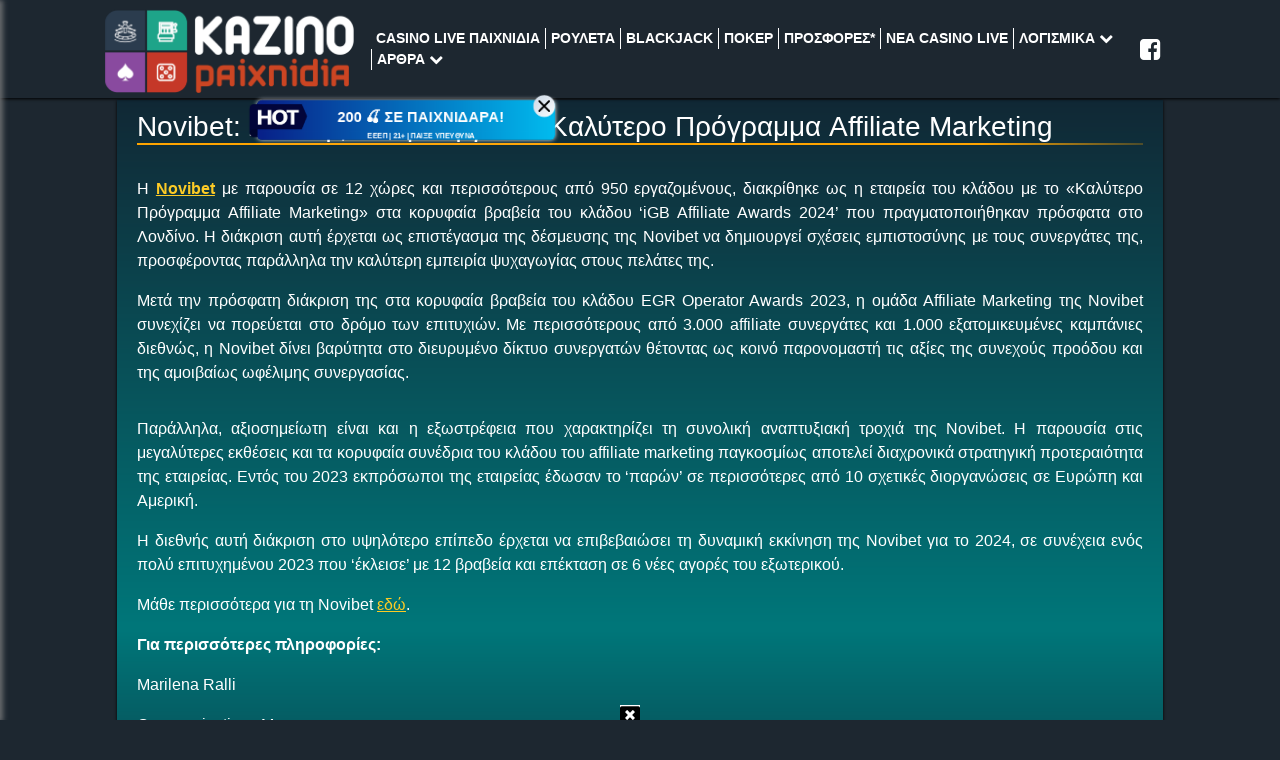

--- FILE ---
content_type: text/html; charset=UTF-8
request_url: https://www.kazinopaixnidia.gr/casino-nea/novibet-diethnis-diakrisi-gia-to-kalytero-programma-affiliate-marketing/
body_size: 18939
content:
<!doctype html>
<html lang="el">
<head>
<meta name='robots' content='index, nofollow, max-image-preview:large, max-snippet:-1, max-video-preview:-1' />

	<title>Novibet: Διεθνής Διάκριση για το Καλύτερο Πρόγραμμα Affiliate Marketing</title>
	<link rel="canonical" href="https://www.kazinopaixnidia.gr/casino-nea/novibet-diethnis-diakrisi-gia-to-kalytero-programma-affiliate-marketing/" />
	<meta property="og:locale" content="el_GR" />
	<meta property="og:type" content="article" />
	<meta property="og:title" content="Novibet: Διεθνής Διάκριση για το Καλύτερο Πρόγραμμα Affiliate Marketing" />
	<meta property="og:description" content="Η Novibet με παρουσία σε 12 χώρες και περισσότερους από 950 εργαζομένους, διακρίθηκε ως η εταιρεία του κλάδου με το «Καλύτερο Πρόγραμμα Affiliate Marketing» στα κορυφαία βραβεία του κλάδου ‘iGB Affiliate Awards 2024’ που πραγματοποιήθηκαν πρόσφατα στο Λονδίνο. Η διάκριση αυτή έρχεται ως επιστέγασμα της δέσμευσης της Novibet να δημιουργεί σχέσεις εμπιστοσύνης με τους συνεργάτες της, [&hellip;]" />
	<meta property="og:url" content="https://www.kazinopaixnidia.gr/casino-nea/novibet-diethnis-diakrisi-gia-to-kalytero-programma-affiliate-marketing/" />
	<meta property="og:site_name" content="Kazinopaixnidia.gr" />
	<meta property="og:image" content="https://www.kazinopaixnidia.gr/wp-content/uploads/2024/02/ggeeppclwn65cdf6c41bb86.jpg" />
	<meta property="og:image:width" content="1000" />
	<meta property="og:image:height" content="500" />
	<meta property="og:image:type" content="image/jpeg" />
	<meta name="twitter:card" content="summary_large_image" />
	<script type="application/ld+json" class="yoast-schema-graph">{"@context":"https://schema.org","@graph":[{"@type":"WebSite","@id":"https://www.kazinopaixnidia.gr/#website","url":"https://www.kazinopaixnidia.gr/","name":"Kazinopaixnidia.gr","description":"","potentialAction":[{"@type":"SearchAction","target":{"@type":"EntryPoint","urlTemplate":"https://www.kazinopaixnidia.gr/?s={search_term_string}"},"query-input":"required name=search_term_string"}],"inLanguage":"el"},{"@type":"ImageObject","inLanguage":"el","@id":"https://www.kazinopaixnidia.gr/casino-nea/novibet-diethnis-diakrisi-gia-to-kalytero-programma-affiliate-marketing/#primaryimage","url":"https://www.kazinopaixnidia.gr/wp-content/uploads/2024/02/ggeeppclwn65cdf6c41bb86.jpg","contentUrl":"https://www.kazinopaixnidia.gr/wp-content/uploads/2024/02/ggeeppclwn65cdf6c41bb86.jpg","width":1000,"height":500},{"@type":"WebPage","@id":"https://www.kazinopaixnidia.gr/casino-nea/novibet-diethnis-diakrisi-gia-to-kalytero-programma-affiliate-marketing/#webpage","url":"https://www.kazinopaixnidia.gr/casino-nea/novibet-diethnis-diakrisi-gia-to-kalytero-programma-affiliate-marketing/","name":"Novibet: Διεθνής Διάκριση για το Καλύτερο Πρόγραμμα Affiliate Marketing","isPartOf":{"@id":"https://www.kazinopaixnidia.gr/#website"},"primaryImageOfPage":{"@id":"https://www.kazinopaixnidia.gr/casino-nea/novibet-diethnis-diakrisi-gia-to-kalytero-programma-affiliate-marketing/#primaryimage"},"datePublished":"2024-02-15T05:30:36+00:00","dateModified":"2024-02-15T05:30:36+00:00","breadcrumb":{"@id":"https://www.kazinopaixnidia.gr/casino-nea/novibet-diethnis-diakrisi-gia-to-kalytero-programma-affiliate-marketing/#breadcrumb"},"inLanguage":"el","potentialAction":[{"@type":"ReadAction","target":["https://www.kazinopaixnidia.gr/casino-nea/novibet-diethnis-diakrisi-gia-to-kalytero-programma-affiliate-marketing/"]}]},{"@type":"BreadcrumbList","@id":"https://www.kazinopaixnidia.gr/casino-nea/novibet-diethnis-diakrisi-gia-to-kalytero-programma-affiliate-marketing/#breadcrumb","itemListElement":[{"@type":"ListItem","position":1,"name":"Home","item":"https://www.kazinopaixnidia.gr/"},{"@type":"ListItem","position":2,"name":"Novibet: Διεθνής Διάκριση για το Καλύτερο Πρόγραμμα Affiliate Marketing"}]}]}</script>


<link rel='stylesheet' id='infographics-view-css'  href='https://www.kazinopaixnidia.gr/wp-content/mu-plugins/portal-api-management/dist/css/infographics-view.css?ver=6.0.11' type='text/css' media='all' />
<link rel='stylesheet' id='lobby-styles-css'  href='https://www.kazinopaixnidia.gr/wp-content/plugins/vegashero/templates/css/vh-lobby.css?ver=6.0.11' type='text/css' media='all' />
<link rel='stylesheet' id='page-styles-css'  href='https://www.kazinopaixnidia.gr/wp-content/plugins/vegashero/templates/css/vh-game.css?ver=6.0.11' type='text/css' media='all' />
		<script type="text/javascript">
				(function(c,l,a,r,i,t,y){
					c[a]=c[a]||function(){(c[a].q=c[a].q||[]).push(arguments)};t=l.createElement(r);t.async=1;
					t.src="https://www.clarity.ms/tag/"+i+"?ref=wordpress";y=l.getElementsByTagName(r)[0];y.parentNode.insertBefore(t,y);
				})(window, document, "clarity", "script", "rkiojx9mjd");
		</script>
		<link rel="icon" href="https://www.kazinopaixnidia.gr/wp-content/uploads/2020/07/favicon-32x32-1.png" sizes="32x32" />
<link rel="icon" href="https://www.kazinopaixnidia.gr/wp-content/uploads/2020/07/favicon-32x32-1.png" sizes="192x192" />
<link rel="apple-touch-icon" href="https://www.kazinopaixnidia.gr/wp-content/uploads/2020/07/favicon-32x32-1.png" />
<meta name="msapplication-TileImage" content="https://www.kazinopaixnidia.gr/wp-content/uploads/2020/07/favicon-32x32-1.png" />
<meta name="google-site-verification" content="ien7pSov3at7tp_9UJ-C9hj11Ks3iRqEGo1HzY5APTE" />
<meta name="viewport" content="width=device-width, initial-scale=1" />
<meta http-equiv="content-type" content="text/html; charset=UTF-8">
<meta name="author" content="kazinopaixnidia" />
<meta http-equiv="x-ua-compatible" content="ie=edge">
<meta name="robots" content="index,follow" />
<link rel="icon" type="image/png" href="https://www.kazinopaixnidia.gr/wp-content/themes/kazinopaixnidia/assets/images/favicon-32x32.png">
<link rel="icon" sizes="192x192" href="https://www.kazinopaixnidia.gr/wp-content/themes/kazinopaixnidia/assets/images/android-chrome-192.png">
<link rel="icon" sizes="256x256" href="https://www.kazinopaixnidia.gr/wp-content/themes/kazinopaixnidia/assets/images/android-chrome-256.png">
<link rel="apple-touch-icon" sizes="57x57" href="https://www.kazinopaixnidia.gr/wp-content/themes/kazinopaixnidia/assets/images/apple-touch-icon-57x57.png">
<link rel="apple-touch-icon" sizes="60x60" href="https://www.kazinopaixnidia.gr/wp-content/themes/kazinopaixnidia/assets/images/apple-touch-icon-60x60.png">
<link rel="apple-touch-icon" sizes="72x72" href="https://www.kazinopaixnidia.gr/wp-content/themes/kazinopaixnidia/assets/images/apple-touch-icon-72x72.png">
<link rel="apple-touch-icon" sizes="76x76" href="https://www.kazinopaixnidia.gr/wp-content/themes/kazinopaixnidia/assets/images/apple-touch-icon-76x76.png">
<link rel="apple-touch-icon" sizes="114x114" href="https://www.kazinopaixnidia.gr/wp-content/themes/kazinopaixnidia/assets/images/apple-touch-icon-114x114.png">
<link rel="apple-touch-icon" sizes="120x120" href="https://www.kazinopaixnidia.gr/wp-content/themes/kazinopaixnidia/assets/images/apple-touch-icon-120x120.png">
<link rel="apple-touch-icon" sizes="152x152" href="https://www.kazinopaixnidia.gr/wp-content/themes/kazinopaixnidia/assets/images/apple-touch-icon-152x152.png">
<link rel="apple-touch-icon" sizes="144x144" href="https://www.kazinopaixnidia.gr/wp-content/themes/kazinopaixnidia/assets/images/apple-touch-icon-144x144.png">
<link rel="apple-touch-icon" sizes="180x180" href="https://www.kazinopaixnidia.gr/wp-content/themes/kazinopaixnidia/assets/images/apple-touch-icon-180x180.png">
<link rel="mask-icon" href="https://www.kazinopaixnidia.gr/wp-content/themes/kazinopaixnidia/assets/images/safari-pinned-tab.svg" color="#ff0000">
<meta name="msapplication-TileColor" content="#ff0000">
<meta name="msapplication-TileImage" content="https://www.kazinopaixnidia.gr/wp-content/themes/kazinopaixnidia/assets/images/ms-tile-150x150.png">
<meta property="og:site_name" content="kazinopaixnidia.gr" />
<meta property="og:locale" content="el_GR" />
<title>Novibet: Διεθνής Διάκριση για το Καλύτερο Πρόγραμμα Affiliate Marketing</title>
<meta property="og:title" content="Novibet: Διεθνής Διάκριση για το Καλύτερο Πρόγραμμα Affiliate Marketing" />
<meta name="description" content="Η Novibet με παρουσία σε 12 χώρες και περισσότερους από 950 εργαζομένους, διακρίθηκε ως η εταιρεία του κλάδου με το «Καλύτερο Πρόγραμμα Affiliate Marketing» στα κορυφαία βραβεία του κλάδου ‘iGB Affiliate Awards 2024’ που πραγματοποιήθηκαν πρόσφατα στο Λονδίνο. Η διάκριση αυτή έρχεται ως επιστέγασμα της δέσμευσης της Novibet να δημιουργεί σχέσεις εμπιστοσύνης με τους συνεργάτες της, [&hellip;]" />
<meta property="og:description" content="Η Novibet με παρουσία σε 12 χώρες και περισσότερους από 950 εργαζομένους, διακρίθηκε ως η εταιρεία του κλάδου με το «Καλύτερο Πρόγραμμα Affiliate Marketing» στα κορυφαία βραβεία του κλάδου ‘iGB Affiliate Awards 2024’ που πραγματοποιήθηκαν πρόσφατα στο Λονδίνο. Η διάκριση αυτή έρχεται ως επιστέγασμα της δέσμευσης της Novibet να δημιουργεί σχέσεις εμπιστοσύνης με τους συνεργάτες της, [&hellip;]" />
<link rel="canonical" href="https://www.kazinopaixnidia.gr/casino-nea/novibet-diethnis-diakrisi-gia-to-kalytero-programma-affiliate-marketing/">
<!--<meta property="og:image" content="--><!--" />-->
<!--<meta property="og:image:secure_url" content="--><!--" />-->
<meta property="og:url" content="https://www.kazinopaixnidia.gr/casino-nea/novibet-diethnis-diakrisi-gia-to-kalytero-programma-affiliate-marketing/" />
<!--<meta name="twitter:card" content="--><!--" />-->
<meta name="twitter:description" content="Η Novibet με παρουσία σε 12 χώρες και περισσότερους από 950 εργαζομένους, διακρίθηκε ως η εταιρεία του κλάδου με το «Καλύτερο Πρόγραμμα Affiliate Marketing» στα κορυφαία βραβεία του κλάδου ‘iGB Affiliate Awards 2024’ που πραγματοποιήθηκαν πρόσφατα στο Λονδίνο. Η διάκριση αυτή έρχεται ως επιστέγασμα της δέσμευσης της Novibet να δημιουργεί σχέσεις εμπιστοσύνης με τους συνεργάτες της, [&hellip;]" />
<meta name="twitter:title" content="Novibet: Διεθνής Διάκριση για το Καλύτερο Πρόγραμμα Affiliate Marketing" />
<!--<meta name="twitter:image" content="--><!--" />-->
<link rel="stylesheet" href="/wp-content/themes/kazinopaixnidia/dist/css/core.min.css">
<style type="text/css">
    /* VegasHero 1.6.2 */

.app-content {
  height: 100%;
}
.app-content:before,
.app-content:after {
  display: table;
  content: " ";
}

.app-content:after {
  clear: both;
}

.cssload-spin-box {
  position: absolute;
  margin: 10px auto;
  left: 0;
  top: 40px;
  bottom: 0;
  right: 0;
  width: 15px;
  height: 15px;
  border-radius: 100%;
  box-shadow: 15px 15px rgba(79,77,73,0.44), -15px 15px rgba(223,223,223,0.72), -15px -15px rgba(79,77,73,0.68), 15px -15px rgba(223,223,223,0.7);
    -o-box-shadow: 15px 15px rgba(79,77,73,0.44), -15px 15px rgba(223,223,223,0.72), -15px -15px rgba(79,77,73,0.68), 15px -15px rgba(223,223,223,0.7);
    -ms-box-shadow: 15px 15px rgba(79,77,73,0.44), -15px 15px rgba(223,223,223,0.72), -15px -15px rgba(79,77,73,0.68), 15px -15px rgba(223,223,223,0.7);
    -webkit-box-shadow: 15px 15px rgba(79,77,73,0.44), -15px 15px rgba(223,223,223,0.72), -15px -15px rgba(79,77,73,0.68), 15px -15px rgba(223,223,223,0.7);
    -moz-box-shadow: 15px 15px rgba(79,77,73,0.44), -15px 15px rgba(223,223,223,0.72), -15px -15px rgba(79,77,73,0.68), 15px -15px rgba(223,223,223,0.7);
  animation: cssload-spin ease infinite 4.6s;
    -o-animation: cssload-spin ease infinite 4.6s;
    -ms-animation: cssload-spin ease infinite 4.6s;
    -webkit-animation: cssload-spin ease infinite 4.6s;
    -moz-animation: cssload-spin ease infinite 4.6s;
}



@keyframes cssload-spin {
  0%,
  100% {
    box-shadow: 15px 15px rgba(79,77,73,0.72), -15px 15px rgba(223,223,223,0.71), -15px -15px rgba(79,77,73,0.58), 15px -15px rgba(223,223,223,0.72);
  }
  25% {
    box-shadow: -15px 15px rgba(223,223,223,0.81), -15px -15px rgba(79,77,73,0.68), 15px -15px rgba(223,223,223,0.83), 15px 15px rgba(79,77,73,0.71);
  }
  50% {
    box-shadow: -15px -15px rgba(79,77,73,0.73), 15px -15px rgba(223,223,223,0.72), 15px 15px rgba(79,77,73,0.76), -15px 15px rgba(223,223,223,0.7);
  }
  75% {
    box-shadow: 15px -15px #dfdfdf, 15px 15px #4f4d49, -15px 15px #dfdfdf, -15px -15px #4f4d49;
  }
}

@-o-keyframes cssload-spin {
  0%,
  100% {
    box-shadow: 15px 15px rgba(79,77,73,0.72), -15px 15px rgba(223,223,223,0.71), -15px -15px rgba(79,77,73,0.58), 15px -15px rgba(223,223,223,0.72);
  }
  25% {
    box-shadow: -15px 15px rgba(223,223,223,0.81), -15px -15px rgba(79,77,73,0.68), 15px -15px rgba(223,223,223,0.83), 15px 15px rgba(79,77,73,0.71);
  }
  50% {
    box-shadow: -15px -15px rgba(79,77,73,0.73), 15px -15px rgba(223,223,223,0.72), 15px 15px rgba(79,77,73,0.76), -15px 15px rgba(223,223,223,0.7);
  }
  75% {
    box-shadow: 15px -15px #dfdfdf, 15px 15px #4f4d49, -15px 15px #dfdfdf, -15px -15px #4f4d49;
  }
}

@-ms-keyframes cssload-spin {
  0%,
  100% {
    box-shadow: 15px 15px rgba(79,77,73,0.72), -15px 15px rgba(223,223,223,0.71), -15px -15px rgba(79,77,73,0.58), 15px -15px rgba(223,223,223,0.72);
  }
  25% {
    box-shadow: -15px 15px rgba(223,223,223,0.81), -15px -15px rgba(79,77,73,0.68), 15px -15px rgba(223,223,223,0.83), 15px 15px rgba(79,77,73,0.71);
  }
  50% {
    box-shadow: -15px -15px rgba(79,77,73,0.73), 15px -15px rgba(223,223,223,0.72), 15px 15px rgba(79,77,73,0.76), -15px 15px rgba(223,223,223,0.7);
  }
  75% {
    box-shadow: 15px -15px #dfdfdf, 15px 15px #4f4d49, -15px 15px #dfdfdf, -15px -15px #4f4d49;
  }
}

@-webkit-keyframes cssload-spin {
  0%,
  100% {
    box-shadow: 15px 15px rgba(79,77,73,0.72), -15px 15px rgba(223,223,223,0.71), -15px -15px rgba(79,77,73,0.58), 15px -15px rgba(223,223,223,0.72);
  }
  25% {
    box-shadow: -15px 15px rgba(223,223,223,0.81), -15px -15px rgba(79,77,73,0.68), 15px -15px rgba(223,223,223,0.83), 15px 15px rgba(79,77,73,0.71);
  }
  50% {
    box-shadow: -15px -15px rgba(79,77,73,0.73), 15px -15px rgba(223,223,223,0.72), 15px 15px rgba(79,77,73,0.76), -15px 15px rgba(223,223,223,0.7);
  }
  75% {
    box-shadow: 15px -15px #dfdfdf, 15px 15px #4f4d49, -15px 15px #dfdfdf, -15px -15px #4f4d49;
  }
}

@-moz-keyframes cssload-spin {
  0%,
  100% {
    box-shadow: 15px 15px rgba(79,77,73,0.72), -15px 15px rgba(223,223,223,0.71), -15px -15px rgba(79,77,73,0.58), 15px -15px rgba(223,223,223,0.72);
  }
  25% {
    box-shadow: -15px 15px rgba(223,223,223,0.81), -15px -15px rgba(79,77,73,0.68), 15px -15px rgba(223,223,223,0.83), 15px 15px rgba(79,77,73,0.71);
  }
  50% {
    box-shadow: -15px -15px rgba(79,77,73,0.73), 15px -15px rgba(223,223,223,0.72), 15px 15px rgba(79,77,73,0.76), -15px 15px rgba(223,223,223,0.7);
  }
  75% {
    box-shadow: 15px -15px #dfdfdf, 15px 15px #4f4d49, -15px 15px #dfdfdf, -15px -15px #4f4d49;
  }
}
ul#vh-lobby-posts {
  position: relative;
  margin:0 0 20px 0;
  padding:0;
  min-height: 100px;
}


.vh-item {
  float: left;
  position: relative;
  padding: 0 7.5px!important;
  box-sizing:border-box;
  margin:0 0 15px 0 !important;
  list-style-type: none!important;
  background: none!important;
}


.vh-item img {
  width: 100%;
  padding: 0;
  /*height: 166px;*/
}
.vh-item:hover img {
  opacity: .5;
}
.vh-item a > div {
  /*position: relative;*/
  display: block;
  overflow: hidden;
  z-index: 120;
  background: #F1F1F1;
  outline: none;
  line-height: 0;
}
.play-now {
  background: white;
  padding: 6px 10px;
  position: absolute;
  text-transform: uppercase;
  width: 60%;
  top: 100%;
  font-size: 14px;
  line-height: 23px;
  left:15%;
  right:15%;
  color: black;
  opacity: 0;
  text-align: center;
  margin:auto;
  overflow: hidden;
  border-radius:1000px;
  -webkit-border-radius:1000px;
  z-index: 200;
  will-change: opacity,top,background-color;
  -webkit-transition: opacity .15s linear,top 120ms ease-out,background-color 120ms ease-out !important;
  -o-transition: opacity .15s linear,top 120ms ease-out,background-color 120ms ease-out !important;
  transition: opacity .15s linear,top 120ms ease-out,background-color 120ms ease-out !important;
}
.vh-item .vh-overlay img {
  border-radius: 0;
  -moz-border-radius: 0;
  -webkit-border-radius: 0;
  margin:0;
  display: block;
}
.vh-item:hover .vh-overlay {
  background: #000;
}
.vh-item:hover .play-now {
  display: inline-block;
  will-change: opacity,top,background-color;
  -webkit-transition: opacity .15s linear,top 120ms ease-out,background-color 120ms ease-out !important;
  -o-transition: opacity .15s linear,top 120ms ease-out,background-color 120ms ease-out !important;
  transition: opacity .15s linear,top 120ms ease-out,background-color 120ms ease-out !important;
  top:42%;
  opacity: 1;
}

.vh-item a.vh-thumb-link {
  position: relative;
  display: block;
  overflow: hidden;
  outline: none;
}

.vh-item a {
  text-decoration:none;
  color:black;
  font-weight:normal;
}

.vh-text-white {
  color: #fff;
}
.img-full {
  width: 100%;
}
.vh-item .vh-game-title {
  font-size: 15px;
  color:#525d64;
  line-height: 16px;
  height: 55px;
  display: -webkit-box;
  display: -webkit-flex;
  display: -ms-flexbox;
  display: flex;
  justify-content: center;
  flex-direction: column;
  text-align: center;
  padding:0 20px;
  white-space: pre-wrap;
  background:#f1f1f1;
  vertical-align: middle;
  text-transform: capitalize;
}
.prosfores-list .vh-item .vh-game-title {
  font-size: 13.5px;
}
.vh-pagination {
  width:100%;
  clear:both;
  margin:20px 0px;
  display: inline-block;
  text-align: center;
}
.vh-pagination .prev,
.vh-pagination .next {
  background:#f1f1f1;
  font-size: 14px;
  border-radius:1000px;
  padding: 14px 26px;
  border-radius:1000px;
  -webkit-border-radius:1000px;
  color:#999999;
  margin: 5px 10px;
  width: 130px;
  display: inline-block;
}
.bg-info {
  color: #dcf2f8;
  background-color: #23b7e5;
}
.app-header-fixed {
  padding-top: 50px;
}
.app.container {
  padding-right: 0;
  padding-left: 0;
}

/* Game Page Styling */

.vh-app-content,
.vh-lobby-header {
  padding: 20px;
}

/* ---- vh-filters ---- */


.vh-filter {
  border: none;
  font-family: "Helvetica", Arial, sans-serif;
  font-size: 14px;
  color: #d3d3d3;
  width:100%;
  box-sizing:border-box;
  margin-bottom: 15px;
  text-align: center;
  display: inline-block;
}

.vh-filter:after {
  clear: both;
}
.vh-filter select {
  text-align: left;
  color: #999999;
  height: auto;
  font-size: 13px;
  font-family: "Helvetica", Arial, sans-serif;
  margin-right:15px;
  border:1px solid #f4f4f4;
  outline: none;
  padding: 5px;
}
.vh-filter select:hover {
  background-color:#2e2e2e;
  color: #ffffff;
  cursor: pointer;
}

.vh-filter:focus {
  outline: none;
}

.vh-filter input[type="text"].vh-search {
  float: right;
  width: 25%;
  height: auto;
  font-size: 13px;
  border:1px solid #f4f4f4;
  outline: none;
  padding: 5px;
  margin-right: 10px;
  margin-left: 85px;
}


/* ---- isotope ---- */

/* clear fix */
.vh-container:after {
  content: '';
  display: block;
  clear: both;
}

/* ---- game-item ---- */


.vegashero_games .entry-title {
  text-transform: capitalize;
}
.vh-linklove {
  width: 100%;
  text-align: center;
  font-size:12px;
  color:#999999!important;
  font-weight: bold;
  opacity: 0.4;
}
.vh-linklove a {
  font-size:12px;
  font-weight: bold;
  color:#999999!important;
  border: none!important;
  text-decoration: none!important;
  margin-bottom: 30px;
  display: inline-block;
  outline: none;
}

ul#vh-lobby-posts-grid {
  margin: 20px 0;
  padding: 0;
  float: left;
  width: 100%;
}

.loading-icon {
  color: #999999;
  padding: 15px;
  display: block;
  text-align: center;
}

/*pokatheme compatibility*/
.text-area>ul>li.vh-item:before {
  content:'';
  padding: 0;
}



@media (min-width: 992px) {
  .vh-filter select {
    width: 22%;
    float:left;
  }
  .vh-filter select:first-child {
    margin-left:10px;
  }
}

@media (min-width: 993px) {
  .vh-item {
    width: 25%;
  }
}

@media (max-width: 480px) {
  .vh-filter select {
    margin-right: 0;
    margin-top:7px;
  }
  .vh-filter input[type="text"].vh-search {
    float: none;
    margin: 7px auto;
    width: 100%;
    text-align: center;
  }
}

@media (max-width: 992px) {
  .vh-filter .play-now {
    display: none;
  }
  .vh-item:hover .play-now {
    display: none;
  }
  .vh-item img {
    width: auto;
    height: auto;
  }
}

@media (min-width: 480px) and (max-width: 992px) {
.vh-item {
    width: 50%;
  }
}
</style>
<style type="text/css">
    .iframe_kh_wrapper {
    position: relative;
}

.iframe_kh_wrapper .kh-no-close {
    background: transparent;
    position: absolute;
    z-index: 1000;
    right: 0;
    top: 0;
    height: 30px;
    width: 30px;
}

.game_provider-nyx .kh-no-close {
    height: 58px;
    width: 100%;
    background: transparent;
}

.game_provider-playtech .kh-no-close {
    height: 60px;
    width: 86%;
    bottom: 0;
    left: 0;
    top: auto;
    right: auto;
    background: transparent;
}

.iframe_kh_wrapper iframe {
    position: relative;
    width: 100%;
    min-width: auto;
    max-width: 100%;
    min-height: 560px;
    max-height: 100%;
    overflow: hidden;
}

.widget .iframe_kh_wrapper iframe {
    min-height: 400px;
}

.home-top-sidebar .widget .iframe_kh_wrapper iframe {
    min-height: 500px;
}

#sidebar1.sidebar-wrapper .widget .iframe_kh_wrapper iframe {
    min-height: auto;
}

.iframe_kh_wrapper iframe iframe {
    width: 150px !important;
    height: 100px !important;
}

.vh-casino-providers {
    width: 100%;
    margin-top: 50px;
    margin-bottom: 50px;
    border: 1px solid #b7cbd7;
}

.vh-casino-providers thead {
    background: #f4f4f4;
    font-weight: bold;
    font-size: 14px;
    border-bottom: 1px solid #b7cbd7;
}

.vh-casino-providers thead tr th, .vh-casino-providers tbody tr td {
    padding: 10px;
    vertical-align: middle;
}

.vh-casino-providers thead tr th {
    font-size: 14px;
    font-weight: bold;
    text-transform: uppercase;
    text-align: left;
}

.vh-casino-providers tbody tr {
    border-bottom: 1px solid #b7cbd7;
}

.vh-bonus {
    font-size: 24px;
    line-height: 24px;
}

.vh-casino-providers .vh-playnow {
    background: #6ac144;
    padding: 15px 30px;
    font-size: 16px;
    color: white !important;
    text-transform: uppercase;
    text-align: center;
    text-decoration: none;
    display: block;
    box-shadow: none;
}

.vh-casino-providers .vh-playnow:hover {
    opacity: 0.9;
    color: #fff;
    box-shadow: none;
}

.vh-casino-providers .vh-cta-buttons,
.vh-casino-providers .vh-casino {
    width: 25%;
}

.vh-casino-providers .vh-devices {
    width: 25%;
}

.vh-casino-providers .results-desktop {
    display: inline-block;
    padding-top: 50px;
    margin-right: 15px;
    width: 49px;
    text-align: center;
    float: left;
    font-size: 10px;
    background: url(../img/desktop.png) 50% 7px no-repeat;
    text-indent: -9999px;
}

.vh-casino-providers .results-tablet {
    display: inline-block;
    padding-top: 50px;
    margin-right: 15px;
    width: 30px;
    text-align: center;
    float: left;
    font-size: 10px;
    background: url(../img/tablet.png) 50% 12px no-repeat;
    text-indent: -9999px;
}

.vh-casino-providers .results-mobile {
    display: inline-block;
    padding-top: 50px;
    margin-right: 0;
    min-width: 18px;
    text-align: center;
    float: left;
    font-size: 10px;
    background: url(../img/mobile.png) 50% 18px no-repeat;
    text-indent: -9999px;
}

.vh-casino-providers .vh-devices .review-total-only {
    padding-left: 0;
    padding-right: 0;
    background: transparent;
}

.vh-casino-providers .vh-devices div[class*="wp-review-"] .review-result-wrapper i {
    color: #000;
}

.Widget_vh_recent_games .vh-games-widget-item {
    width: 100%;
    max-width: 376px;
    list-style: none;
    margin: 0 0 20px 0;
    white-space: pre-wrap;
    background: #f1f1f1;
    vertical-align: middle;
}

li.vh-games-widget-item img, .vh-casino-providers .vh-casino img {
    margin: 0;
}

.Widget_vh_recent_games .vh-games-widget-item h3 {
    text-align: center;
    padding: 10px 5px;
    margin: 0;
    line-height: 18px;
    font-family: inherit;
    font-size: 15px;
    font-weight: normal;
    color: #525d64 !important;
    text-transform: capitalize !important;
}

.Widget_vh_recent_games .vh-games-widget-item:hover img {
    opacity: 0.8;
}

.Widget_vh_recent_games h3.widget-title {
    font-family: inherit;
}

.nogames-mgs {
    padding: 10px 0;
}

.single-vegashero_games .game_provider-betsoft-mobile .iframe_kh_wrapper {
    min-width: auto;
}


.vh-casino-providers .vh-bonus span {
    font-size: 12px;
    line-height: 14px;
    display: block;
    color: #afaeae;
    margin: 3px 0;
    text-transform: none;
}

.vh-bonus span a {
    color: #afaeae;
    display: inline-block;
    margin-top: 5px;
}

.vh-cta-buttons a {
    text-align: center;
    display: block;
}

.terms-info {
    min-width: 16px;
    height: 16px;
    display: inline-block;
    background: url(../img/infoicon.png) 0 0 no-repeat;
    opacity: 0.8;
    position: relative;
    top: 3px;
    left: 3px;
    cursor: pointer;
}

.terms-info .title {
    margin-top: 18px;
    font-style: normal;
}

.vh-casino-providers .vh-cta-buttons .reviewlink {
    text-transform: none;
    color: #7a7a7a;
}


@media (max-width: 480px) {
    .vh-casino-providers .vh-playnow {
        padding: 18px;
        font-size: 14px;
    }
}


@media (min-width: 420px) and (max-width: 768px) {
    .vh-casino-providers .vh-devices div {
        width: 30px;
        background-position: 50% 15px;
        background-size: 28px;
    }

    table.vh-casino-providers thead tr th.vh-casino {
        width: auto !important;
    }

    .vh-casino-providers .vh-devices .results-mobile {
        background-size: 20px;
    }

    .vh-casino-providers .vh-bonus {
        font-size: 15px;
        line-height: 16px;
        display: table-cell;
    }

    .vh-casino-providers .vh-playnow {
        padding: 15px 25px;
        margin-bottom: 10px;
    }

    .vh-devices {
        display: none;
    }
}

@media (max-width: 420px) {
    .singlegame_widget .vh-bonus {
        font-size: 14px;
        line-height: 17px;
        display: table-cell;
    }

    .singlegame_widget .vh-casino-providers .vh-playnow {
        padding: 9px 6px;
        font-size: 12px;
        line-height: 14px;
        margin-top: -5px;
    }

    .singlegame_widget .vh-casino-providers .vh-playnow strong {
        font-size: 10px;
        display: inline-table;
    }

    .singlegame_widget .vh-casino-providers thead tr th {
        font-size: 11px;
    }

    .vh-casino-providers thead tr th.vh-devices {
        display: none;
    }

    .vh-casino-providers .vh-cta-buttons,
    .vh-casino-providers .vh-casino,
    .vh-casino-providers .vh-bonus,
    .vh-casino-providers .vh-devices {
        width: 100%;
        display: block;
        text-align: center;
    }

    .vh-casino-providers .vh-devices .device-icons {
        display: none;
    }

    .vh-casino-providers .vh-devices, .vh-casino-providers .vh-devices .review-total-only {
        padding: 0;
    }

    .vh-casino-providers .vh-bonus {
        padding: 5px 0;
    }

    .vh-casino-providers .vh-casino img {
        width: 100%;
    }

    .vh-casino-providers .vh-casino, .vh-casino-providers .vh-cta-buttons {
        padding: 0;
    }

    .vh-casino-providers .vh-cta-buttons .vh-playnow {
        padding: 10px 0;
        width: 100%;
        margin-bottom: 5px !important;
    }

    .vh-casino-providers th.vh-casino {
        padding: 10px 0;
    }

    .vh-casino-providers th.vh-cta-buttons, .vh-casino-providers th.vh-bonus {
        display: none;
    }

    .vh-casino-providers .vh-cta-buttons .reviewlink {
        margin-bottom: 5px;
    }


}</style>
<link rel='preconnect' href='https://www.google-analytics.com' />
<link rel='dns-prefetch' href='https://www.google-analytics.com' />
</head>

<body class="press_releases-template-default single single-press_releases postid-12245" >

<nav class="navbar navbar-expand-lg bg-dark p-0" id="site-nav">
    <div class="container-fluid">
        <div class="mx-auto d-flex flex-wrap w-md-100 w-85 justify-content-center">
            <div class="d-flex flex-row align-items-center myNavbar-pc">
                <a class="navbar-brand des d-none d-lg-block align-self-center justicy-content-center" href="https://www.kazinopaixnidia.gr/">
                    <img class="img-responsive" src="https://www.kazinopaixnidia.gr/wp-content/themes/kazinopaixnidia/assets/images/kazinopaixnidia-logo.svg" alt="KazinoPaixnidia.gr" width="250" height="88">
                </a>
                <div class="navbar-collapse text-center w-100 m-0 p-0 d-none d-lg-block" id="myNavbar">
                    <ul id="menu-%ce%ac%cf%81%ce%b8%cf%81%ce%b1-%ce%bf%ce%b4%ce%b7%ce%b3%ce%bf%ce%af" class="nav navbar-nav d-flex flex-row m-0 p-0 justify-content-start list-typenone align-items-stretch position-relative w-100 float-none"><li class=' menu-item menu-item-type-post_type menu-item-object-page menu-item-home active'><a href="https://www.kazinopaixnidia.gr/" class=" mt-0 mb-0 mr-0 position-relative text-white text-14 font-weight-bold text-uppercase pl-5p pr-5p pt-0p d-block list-none">CASINO LIVE ΠΑΙΧΝΙΔΙΑ</a></li>
<li class=' menu-item menu-item-type-post_type menu-item-object-page '><a href="https://www.kazinopaixnidia.gr/paixnidia-kazino-rouleta/" class=" mt-0 mb-0 mr-0 position-relative text-white text-14 font-weight-bold text-uppercase pl-5p pr-5p pt-0p d-block list-none">ΡΟΥΛΕΤΑ</a></li>
<li class=' menu-item menu-item-type-post_type menu-item-object-page '><a href="https://www.kazinopaixnidia.gr/paixnidia-kazino-blackjack/" class=" mt-0 mb-0 mr-0 position-relative text-white text-14 font-weight-bold text-uppercase pl-5p pr-5p pt-0p d-block list-none">BLACKJACK</a></li>
<li class=' menu-item menu-item-type-post_type menu-item-object-page '><a href="https://www.kazinopaixnidia.gr/poker-paixnidia-dorean/" class=" mt-0 mb-0 mr-0 position-relative text-white text-14 font-weight-bold text-uppercase pl-5p pr-5p pt-0p d-block list-none">ΠΟΚΕΡ</a></li>
<li class=' menu-item menu-item-type-post_type menu-item-object-page '><a href="https://www.kazinopaixnidia.gr/ellinika-kazino-me-bonus/" class=" mt-0 mb-0 mr-0 position-relative text-white text-14 font-weight-bold text-uppercase pl-5p pr-5p pt-0p d-block list-none">ΠΡΟΣΦΟΡΕΣ*</a></li>
<li class=' menu-item menu-item-type-post_type menu-item-object-page '><a href="https://www.kazinopaixnidia.gr/nea-online-casino/" class=" mt-0 mb-0 mr-0 position-relative text-white text-14 font-weight-bold text-uppercase pl-5p pr-5p pt-0p d-block list-none">ΝΕΑ CASINO LIVE</a></li>
<li class=' menu-item menu-item-type-custom menu-item-object-custom menu-item-has-children '><a href="#" class=" mt-0 mb-0 mr-0 position-relative text-white text-14 font-weight-bold text-uppercase pl-5p pr-5p pt-0p d-block list-none" data-toggle="collapse" data-target="#submenu-1" aria-controls="submenu-1" aria-expanded="true">ΛΟΓΙΣΜΙΚΑ <span class="fa fa-chevron-down"></span></a>
<ul id='submenu-1' class="sub-menu-main list-typenone">
<li class=' menu-item menu-item-type-taxonomy menu-item-object-game_provider '><a href="https://www.kazinopaixnidia.gr/game/provider/novomatic/" class=" mt-0 mb-0 mr-0 position-relative text-white text-14 font-weight-bold pt-0p d-block list-none">Νovomatic</a></li>
<li class=' menu-item menu-item-type-taxonomy menu-item-object-game_provider '><a href="https://www.kazinopaixnidia.gr/game/provider/netent/" class=" mt-0 mb-0 mr-0 position-relative text-white text-14 font-weight-bold pt-0p d-block list-none">Netent</a></li>
<li class=' menu-item menu-item-type-taxonomy menu-item-object-game_provider '><a href="https://www.kazinopaixnidia.gr/game/provider/microgaming/" class=" mt-0 mb-0 mr-0 position-relative text-white text-14 font-weight-bold pt-0p d-block list-none">Microgaming</a></li>
<li class=' menu-item menu-item-type-taxonomy menu-item-object-game_provider '><a href="https://www.kazinopaixnidia.gr/game/provider/playtech/" class=" mt-0 mb-0 mr-0 position-relative text-white text-14 font-weight-bold pt-0p d-block list-none">Playtech</a></li>
<li class=' menu-item menu-item-type-taxonomy menu-item-object-game_provider '><a href="https://www.kazinopaixnidia.gr/game/provider/playngo/" class=" mt-0 mb-0 mr-0 position-relative text-white text-14 font-weight-bold pt-0p d-block list-none">Play 'n Go</a></li>
<li class=' menu-item menu-item-type-taxonomy menu-item-object-game_provider '><a href="https://www.kazinopaixnidia.gr/game/provider/wms/" class=" mt-0 mb-0 mr-0 position-relative text-white text-14 font-weight-bold pt-0p d-block list-none">WMS</a></li>
<li class=' menu-item menu-item-type-taxonomy menu-item-object-game_provider '><a href="https://www.kazinopaixnidia.gr/game/provider/betsoft/" class=" mt-0 mb-0 mr-0 position-relative text-white text-14 font-weight-bold pt-0p d-block list-none">Betsoft</a></li>
<li class=' menu-item menu-item-type-taxonomy menu-item-object-game_provider '><a href="https://www.kazinopaixnidia.gr/game/provider/rtg/" class=" mt-0 mb-0 mr-0 position-relative text-white text-14 font-weight-bold pt-0p d-block list-none">RTG</a></li>
<li class=' menu-item menu-item-type-taxonomy menu-item-object-game_provider '><a href="https://www.kazinopaixnidia.gr/game/provider/pragmaticplay/" class=" mt-0 mb-0 mr-0 position-relative text-white text-14 font-weight-bold pt-0p d-block list-none">Pragmatic Play</a></li>
<li class=' menu-item menu-item-type-taxonomy menu-item-object-game_provider '><a href="https://www.kazinopaixnidia.gr/game/provider/wazdan/" class=" mt-0 mb-0 mr-0 position-relative text-white text-14 font-weight-bold pt-0p d-block list-none">Wazdan</a></li>
<li class=' menu-item menu-item-type-taxonomy menu-item-object-game_provider '><a href="https://www.kazinopaixnidia.gr/game/provider/nextgen/" class=" mt-0 mb-0 mr-0 position-relative text-white text-14 font-weight-bold pt-0p d-block list-none">Nextgen</a></li>
<li class=' menu-item menu-item-type-taxonomy menu-item-object-game_provider '><a href="https://www.kazinopaixnidia.gr/game/provider/elk/" class=" mt-0 mb-0 mr-0 position-relative text-white text-14 font-weight-bold pt-0p d-block list-none">ELK</a></li>
<li class=' menu-item menu-item-type-taxonomy menu-item-object-game_provider '><a href="https://www.kazinopaixnidia.gr/game/provider/1x2/" class=" mt-0 mb-0 mr-0 position-relative text-white text-14 font-weight-bold pt-0p d-block list-none">1X2</a></li>
<li class=' menu-item menu-item-type-taxonomy menu-item-object-game_provider '><a href="https://www.kazinopaixnidia.gr/game/provider/thunderkick/" class=" mt-0 mb-0 mr-0 position-relative text-white text-14 font-weight-bold pt-0p d-block list-none">Thunderkick</a></li>
<li class=' menu-item menu-item-type-taxonomy menu-item-object-game_provider '><a href="https://www.kazinopaixnidia.gr/game/provider/nyx/" class=" mt-0 mb-0 mr-0 position-relative text-white text-14 font-weight-bold pt-0p d-block list-none">NYX</a></li>
<li class=' menu-item menu-item-type-taxonomy menu-item-object-game_provider '><a href="https://www.kazinopaixnidia.gr/game/provider/yggdrasil/" class=" mt-0 mb-0 mr-0 position-relative text-white text-14 font-weight-bold pt-0p d-block list-none">Yggdrasil</a></li>
<li class=' menu-item menu-item-type-taxonomy menu-item-object-game_provider '><a href="https://www.kazinopaixnidia.gr/game/provider/quickspin/" class=" mt-0 mb-0 mr-0 position-relative text-white text-14 font-weight-bold pt-0p d-block list-none">Quickspin</a></li>
<li class=' menu-item menu-item-type-taxonomy menu-item-object-game_provider '><a href="https://www.kazinopaixnidia.gr/game/provider/stakelogic/" class=" mt-0 mb-0 mr-0 position-relative text-white text-14 font-weight-bold pt-0p d-block list-none">Stakelogic</a></li>
<li class=' menu-item menu-item-type-taxonomy menu-item-object-game_provider '><a href="https://www.kazinopaixnidia.gr/game/provider/playson/" class=" mt-0 mb-0 mr-0 position-relative text-white text-14 font-weight-bold pt-0p d-block list-none">Playson</a></li>
<li class=' menu-item menu-item-type-taxonomy menu-item-object-game_provider '><a href="https://www.kazinopaixnidia.gr/game/provider/isoftbet/" class=" mt-0 mb-0 mr-0 position-relative text-white text-14 font-weight-bold pt-0p d-block list-none">Isoftbet</a></li>
<li class=' menu-item menu-item-type-taxonomy menu-item-object-game_provider '><a href="https://www.kazinopaixnidia.gr/game/provider/endorphina/" class=" mt-0 mb-0 mr-0 position-relative text-white text-14 font-weight-bold pt-0p d-block list-none">Endorphina</a></li>
</ul>
</li>
<li class=' menu-item menu-item-type-custom menu-item-object-custom menu-item-has-children '><a href="#" class=" mt-0 mb-0 mr-0 position-relative text-white text-14 font-weight-bold text-uppercase pl-5p pr-5p pt-0p d-block list-none" data-toggle="collapse" data-target="#submenu-1" aria-controls="submenu-1" aria-expanded="true">ΑΡΘΡΑ <span class="fa fa-chevron-down"></span></a>
<ul id='submenu-1' class="sub-menu-main list-typenone">
<li class=' menu-item menu-item-type-post_type menu-item-object-post '><a href="https://www.kazinopaixnidia.gr/free-spins-xoris-katathesi/" class=" mt-0 mb-0 mr-0 position-relative text-white text-14 font-weight-bold pt-0p d-block list-none">Free Spins*</a></li>
<li class=' menu-item menu-item-type-post_type menu-item-object-post '><a href="https://www.kazinopaixnidia.gr/pos-na-kerdiso-sti-royleta/" class=" mt-0 mb-0 mr-0 position-relative text-white text-14 font-weight-bold pt-0p d-block list-none">Πως να κερδίσω στη ρουλέτα</a></li>
<li class=' menu-item menu-item-type-post_type menu-item-object-post '><a href="https://www.kazinopaixnidia.gr/pos-na-kerdiso-blackjack/" class=" mt-0 mb-0 mr-0 position-relative text-white text-14 font-weight-bold pt-0p d-block list-none">Πως να κερδίσω στο blackjack</a></li>
<li class=' menu-item menu-item-type-post_type menu-item-object-post '><a href="https://www.kazinopaixnidia.gr/stoiximan-froutakia/" class=" mt-0 mb-0 mr-0 position-relative text-white text-14 font-weight-bold pt-0p d-block list-none">Stoiximan Παιχνίδια</a></li>
<li class=' menu-item menu-item-type-post_type menu-item-object-post '><a href="https://www.kazinopaixnidia.gr/dorean-paixnidia-kazino-petaloydes/" class=" mt-0 mb-0 mr-0 position-relative text-white text-14 font-weight-bold pt-0p d-block list-none">Φρουτάκια Πεταλούδες</a></li>
<li class=' menu-item menu-item-type-post_type menu-item-object-post '><a href="https://www.kazinopaixnidia.gr/dorean-paixnidia-kazino-kleopatra/" class=" mt-0 mb-0 mr-0 position-relative text-white text-14 font-weight-bold pt-0p d-block list-none">Φρουτάκια Κλεοπάτρα</a></li>
<li class=' menu-item menu-item-type-post_type menu-item-object-post '><a href="https://www.kazinopaixnidia.gr/dorean-paixnidia-kazino-farao/" class=" mt-0 mb-0 mr-0 position-relative text-white text-14 font-weight-bold pt-0p d-block list-none">Φρουτάκια Φαραώ</a></li>
<li class=' menu-item menu-item-type-post_type menu-item-object-post '><a href="https://www.kazinopaixnidia.gr/jackpot-froytakia/" class=" mt-0 mb-0 mr-0 position-relative text-white text-14 font-weight-bold pt-0p d-block list-none">Φρουτάκια Jackpot</a></li>
<li class=' menu-item menu-item-type-post_type menu-item-object-post '><a href="https://www.kazinopaixnidia.gr/dorean-froytakia-gia-tablet/" class=" mt-0 mb-0 mr-0 position-relative text-white text-14 font-weight-bold pt-0p d-block list-none">Φρουτάκια για tablet</a></li>
<li class=' menu-item menu-item-type-post_type menu-item-object-post '><a href="https://www.kazinopaixnidia.gr/pos-na-kerdiso-sta-froytakia/" class=" mt-0 mb-0 mr-0 position-relative text-white text-14 font-weight-bold pt-0p d-block list-none">Πως να κερδίσω στα φρουτάκια</a></li>
<li class=' menu-item menu-item-type-post_type menu-item-object-post '><a href="https://www.kazinopaixnidia.gr/froytakia-agorasto-bonus/" class=" mt-0 mb-0 mr-0 position-relative text-white text-14 font-weight-bold pt-0p d-block list-none">Φρουτάκια με αγορά μπόνους*</a></li>
</ul>
</li>
</ul>                </div>

                <a href="https://www.facebook.com/Kazinopaixnidiagr-102681698204663/" rel=“noopener” target="_blank" class="fb-icon ml-15p d-none d-lg-block text-24">
                    <div class="icon-white fa fa-facebook-square"></div>
                </a>
            </div>
            <div class="d-flex flex-row w-100 d-block d-md-block d-lg-none d-xl-none mob-logo d-block ">
                <div class="d-flex flex-row w-100">
                    <button type="button" class="navbar-toggle myNavbar float-left pl-15p"><i class="fa fa-bars" aria-hidden="true"></i></button>
                    <a class="navbar-brand h-auto w-100 p-5p" href="https://www.kazinopaixnidia.gr/"><img class="img-fluid d-block mx-auto" src="https://www.kazinopaixnidia.gr/wp-content/themes/kazinopaixnidia/assets/images/kazinopaixnidia-logo.svg" alt="KazinoPaixnidia.gr"></a>
                    <a href="https://www.facebook.com/Kazinopaixnidiagr-102681698204663/" rel=“noopener” target="_blank" class="pr-15p m-auto text-24">
                        <div class="icon-white fa fa-facebook-square"></div>
                    </a>
                </div>
            </div>
        </div>

    </div>
    </div>

</nav>
<div class="container bg-dark post-page">
    <div class="row page-shadow mt-2p">
        <div class="d-flex flex-wrap">
            <div class="col-lg-12 col-md-12 col-sm-12 col-xs-12 text-justify main ">
                <h1 class="entry-title mt-10p">
					Novibet: Διεθνής Διάκριση για το Καλύτερο Πρόγραμμα Affiliate Marketing                </h1>

				
                <div class="entry">
					<p><img loading="lazy" class="size-full wp-image-32431 img-fluid img-responsive aligncenter" src="/wp-content/offerImages/2024/02/ggeeppclwn65cdf6c41bb86.jpg" alt="" width="1000" height="500" /></p>
<p style="text-align: justify"><span style="font-weight: 400">Η <a href="https://www.kazinopaixnidia.gr/recommends/novibet_/" target="_blank" rel="nofollow noopener"><strong>Novibet</strong></a></span><span style="font-weight: 400"> με παρουσία σε 12 χώρες και περισσότερους από 950 εργαζομένους, διακρίθηκε ως η εταιρεία του κλάδου με το «Καλύτερο Πρόγραμμα Affiliate Marketing» στα κορυφαία βραβεία του κλάδου ‘iGB Affiliate Awards 2024’ που πραγματοποιήθηκαν πρόσφατα στο Λονδίνο. Η διάκριση αυτή έρχεται ως επιστέγασμα της δέσμευσης της Novibet να δημιουργεί σχέσεις εμπιστοσύνης με τους συνεργάτες της, προσφέροντας παράλληλα την καλύτερη εμπειρία ψυχαγωγίας στους πελάτες της.</span></p>
<p style="text-align: justify"><span style="font-weight: 400">Μετά την πρόσφατη διάκριση της στα κορυφαία βραβεία του κλάδου EGR Operator Awards 2023, η ομάδα Affiliate Marketing της Novibet συνεχίζει να πορεύεται στο δρόμο των επιτυχιών. Με περισσότερους από 3.000 affiliate συνεργάτες και 1.000 εξατομικευμένες καμπάνιες διεθνώς, η Novibet δίνει βαρύτητα στο διευρυμένο δίκτυο συνεργατών θέτοντας ως κοινό παρονομαστή τις αξίες της συνεχούς προόδου και της αμοιβαίως ωφέλιμης συνεργασίας. </span></p>
<p><img loading="lazy" class="size-full wp-image-32443 img-fluid img-responsive aligncenter" src="/wp-content/offerImages/2024/02/rdezmouboh65cdfb14eded2.jpg" alt="" width="1000" height="500" /></p>
<p style="text-align: justify"><span style="font-weight: 400">Παράλληλα, αξιοσημείωτη είναι και η εξωστρέφεια που χαρακτηρίζει τη συνολική αναπτυξιακή τροχιά της Novibet. Η παρουσία στις μεγαλύτερες εκθέσεις και τα κορυφαία συνέδρια του κλάδου του affiliate marketing παγκοσμίως αποτελεί διαχρονικά στρατηγική προτεραιότητα της εταιρείας. Εντός του 2023 εκπρόσωποι της εταιρείας έδωσαν το ‘παρών’ σε περισσότερες από 10 σχετικές διοργανώσεις σε Ευρώπη και Αμερική. </span></p>
<p style="text-align: justify"><span style="font-weight: 400">Η διεθνής αυτή διάκριση στο υψηλότερο επίπεδο έρχεται να επιβεβαιώσει τη δυναμική εκκίνηση της Novibet για το 2024, σε συνέχεια ενός πολύ επιτυχημένου 2023 που ‘έκλεισε’ με 12 βραβεία και επέκταση σε 6 νέες αγορές του εξωτερικού.</span></p>
<p style="text-align: justify"><span style="font-weight: 400">Μάθε περισσότερα για τη Novibet </span><a href="https://www.linkedin.com/company/novibet" target="_blank" rel="nofollow noopener"><span style="font-weight: 400">εδώ</span></a><span style="font-weight: 400">.</span></p>
<p style="text-align: justify"><b>Για περισσότερες πληροφορίες:</b></p>
<p style="text-align: justify"><span style="font-weight: 400">Marilena Ralli</span></p>
<p style="text-align: justify"><span style="font-weight: 400">Communications Manager</span></p>
<p style="text-align: justify"><span style="font-weight: 400"><a href="/cdn-cgi/l/email-protection" class="__cf_email__" data-cfemail="b3ded2c1dadfd6ddd29dc1d2dfdfdaf3c3c6d1dfdad0dcde9edbd89dd0dcde">[email&#160;protected]</a></span></p>
<p style="text-align: justify"><span style="font-weight: 400">D:  +30 2106281815</span></p>
<p style="text-align: justify"><span style="font-weight: 400">M: +30 6948174086</span></p>
<p><em><span style="font-weight: 400;font-size: 8pt">21+| ΑΡΜΟΔΙΟΣ ΡΥΘΜΙΣΤΗΣ: ΕΕΕΠ | ΚΙΝΔΥΝΟΣ ΕΘΙΣΜΟΥ &amp; ΑΠΩΛΕΙΑΣ ΠΕΡΙΟΥΣΙΑΣ | ΓΡΑΜΜΗ ΒΟΗΘΕΙΑΣ ΚΕΘΕΑ: 2109237777 | ΠΑΙΞΕ ΥΠΕΥΘΥΝΑ</span></em></p>
                </div>
            </div>
        </div>
    </div>
</div>

<footer class="container-fluid bg-dark text-white mt-1p" id="footer">
    <div class="container">
        <div class="row pt-2 pb-3">
            <div class="widget col-lg-3 col-md-3 col-xs-12 logo-footer">
                <a href="https://www.kazinopaixnidia.gr">
                    <img class="img-fluid" src="https://www.kazinopaixnidia.gr/wp-content/themes/kazinopaixnidia/assets/images/kazinopaixnidia-logo.svg" alt="KazinoPaixnidia.gr" data-src="https://www.kazinopaixnidia.gr/wp-content/themes/kazinopaixnidia/assets/images/kazinopaixnidia-logo.svg">
                </a>
            </div>

            
    <div class="offset-sm-1 offset-md-1 offset-lg-1 "></div>
    <div class="widget col-lg-4 col-md-4 col-sm-4 col-xs-6">
                <b class="footer-b mb-3p">Άρθρα - Οδηγοί</b>
                    <ul id="menu-%ce%ac%cf%81%ce%b8%cf%81%ce%b1-%ce%bf%ce%b4%ce%b7%ce%b3%ce%bf%ce%af-1" class=""><li id="menu-item-73" class="menu-item menu-item-type-post_type menu-item-object-page menu-item-home menu-item-73"><a href="https://www.kazinopaixnidia.gr/">CASINO LIVE ΠΑΙΧΝΙΔΙΑ</a></li>
<li id="menu-item-70" class="menu-item menu-item-type-post_type menu-item-object-page menu-item-70"><a href="https://www.kazinopaixnidia.gr/paixnidia-kazino-rouleta/">ΡΟΥΛΕΤΑ</a></li>
<li id="menu-item-69" class="menu-item menu-item-type-post_type menu-item-object-page menu-item-69"><a href="https://www.kazinopaixnidia.gr/paixnidia-kazino-blackjack/">BLACKJACK</a></li>
<li id="menu-item-4442" class="menu-item menu-item-type-post_type menu-item-object-page menu-item-4442"><a href="https://www.kazinopaixnidia.gr/poker-paixnidia-dorean/">ΠΟΚΕΡ</a></li>
<li id="menu-item-72" class="menu-item menu-item-type-post_type menu-item-object-page menu-item-72"><a href="https://www.kazinopaixnidia.gr/ellinika-kazino-me-bonus/">ΠΡΟΣΦΟΡΕΣ*</a></li>
<li id="menu-item-4911" class="menu-item menu-item-type-post_type menu-item-object-page menu-item-4911"><a href="https://www.kazinopaixnidia.gr/nea-online-casino/">ΝΕΑ CASINO LIVE</a></li>
<li id="menu-item-3366" class="menu-item menu-item-type-custom menu-item-object-custom menu-item-has-children menu-item-3366"><a href="#">ΛΟΓΙΣΜΙΚΑ <span class="fa fa-chevron-down"></span></a>
<ul class="sub-menu">
	<li id="menu-item-3387" class="menu-item menu-item-type-taxonomy menu-item-object-game_provider menu-item-3387"><a href="https://www.kazinopaixnidia.gr/game/provider/novomatic/">Νovomatic</a></li>
	<li id="menu-item-3370" class="menu-item menu-item-type-taxonomy menu-item-object-game_provider menu-item-3370"><a href="https://www.kazinopaixnidia.gr/game/provider/netent/">Netent</a></li>
	<li id="menu-item-3369" class="menu-item menu-item-type-taxonomy menu-item-object-game_provider menu-item-3369"><a href="https://www.kazinopaixnidia.gr/game/provider/microgaming/">Microgaming</a></li>
	<li id="menu-item-3381" class="menu-item menu-item-type-taxonomy menu-item-object-game_provider menu-item-3381"><a href="https://www.kazinopaixnidia.gr/game/provider/playtech/">Playtech</a></li>
	<li id="menu-item-3385" class="menu-item menu-item-type-taxonomy menu-item-object-game_provider menu-item-3385"><a href="https://www.kazinopaixnidia.gr/game/provider/playngo/">Play &#8216;n Go</a></li>
	<li id="menu-item-3382" class="menu-item menu-item-type-taxonomy menu-item-object-game_provider menu-item-3382"><a href="https://www.kazinopaixnidia.gr/game/provider/wms/">WMS</a></li>
	<li id="menu-item-3367" class="menu-item menu-item-type-taxonomy menu-item-object-game_provider menu-item-3367"><a href="https://www.kazinopaixnidia.gr/game/provider/betsoft/">Betsoft</a></li>
	<li id="menu-item-3368" class="menu-item menu-item-type-taxonomy menu-item-object-game_provider menu-item-3368"><a href="https://www.kazinopaixnidia.gr/game/provider/rtg/">RTG</a></li>
	<li id="menu-item-3371" class="menu-item menu-item-type-taxonomy menu-item-object-game_provider menu-item-3371"><a href="https://www.kazinopaixnidia.gr/game/provider/pragmaticplay/">Pragmatic Play</a></li>
	<li id="menu-item-3372" class="menu-item menu-item-type-taxonomy menu-item-object-game_provider menu-item-3372"><a href="https://www.kazinopaixnidia.gr/game/provider/wazdan/">Wazdan</a></li>
	<li id="menu-item-3373" class="menu-item menu-item-type-taxonomy menu-item-object-game_provider menu-item-3373"><a href="https://www.kazinopaixnidia.gr/game/provider/nextgen/">Nextgen</a></li>
	<li id="menu-item-3374" class="menu-item menu-item-type-taxonomy menu-item-object-game_provider menu-item-3374"><a href="https://www.kazinopaixnidia.gr/game/provider/elk/">ELK</a></li>
	<li id="menu-item-3375" class="menu-item menu-item-type-taxonomy menu-item-object-game_provider menu-item-3375"><a href="https://www.kazinopaixnidia.gr/game/provider/1x2/">1X2</a></li>
	<li id="menu-item-3376" class="menu-item menu-item-type-taxonomy menu-item-object-game_provider menu-item-3376"><a href="https://www.kazinopaixnidia.gr/game/provider/thunderkick/">Thunderkick</a></li>
	<li id="menu-item-3377" class="menu-item menu-item-type-taxonomy menu-item-object-game_provider menu-item-3377"><a href="https://www.kazinopaixnidia.gr/game/provider/nyx/">NYX</a></li>
	<li id="menu-item-3378" class="menu-item menu-item-type-taxonomy menu-item-object-game_provider menu-item-3378"><a href="https://www.kazinopaixnidia.gr/game/provider/yggdrasil/">Yggdrasil</a></li>
	<li id="menu-item-3379" class="menu-item menu-item-type-taxonomy menu-item-object-game_provider menu-item-3379"><a href="https://www.kazinopaixnidia.gr/game/provider/quickspin/">Quickspin</a></li>
	<li id="menu-item-3380" class="menu-item menu-item-type-taxonomy menu-item-object-game_provider menu-item-3380"><a href="https://www.kazinopaixnidia.gr/game/provider/stakelogic/">Stakelogic</a></li>
	<li id="menu-item-3383" class="menu-item menu-item-type-taxonomy menu-item-object-game_provider menu-item-3383"><a href="https://www.kazinopaixnidia.gr/game/provider/playson/">Playson</a></li>
	<li id="menu-item-3384" class="menu-item menu-item-type-taxonomy menu-item-object-game_provider menu-item-3384"><a href="https://www.kazinopaixnidia.gr/game/provider/isoftbet/">Isoftbet</a></li>
	<li id="menu-item-3386" class="menu-item menu-item-type-taxonomy menu-item-object-game_provider menu-item-3386"><a href="https://www.kazinopaixnidia.gr/game/provider/endorphina/">Endorphina</a></li>
</ul>
</li>
<li id="menu-item-3397" class="menu-item menu-item-type-custom menu-item-object-custom menu-item-has-children menu-item-3397"><a href="#">ΑΡΘΡΑ <span class="fa fa-chevron-down"></span></a>
<ul class="sub-menu">
	<li id="menu-item-4087" class="menu-item menu-item-type-post_type menu-item-object-post menu-item-4087"><a href="https://www.kazinopaixnidia.gr/free-spins-xoris-katathesi/">Free Spins*</a></li>
	<li id="menu-item-3443" class="menu-item menu-item-type-post_type menu-item-object-post menu-item-3443"><a href="https://www.kazinopaixnidia.gr/pos-na-kerdiso-sti-royleta/">Πως να κερδίσω στη ρουλέτα</a></li>
	<li id="menu-item-3444" class="menu-item menu-item-type-post_type menu-item-object-post menu-item-3444"><a href="https://www.kazinopaixnidia.gr/pos-na-kerdiso-blackjack/">Πως να κερδίσω στο blackjack</a></li>
	<li id="menu-item-3391" class="menu-item menu-item-type-post_type menu-item-object-post menu-item-3391"><a href="https://www.kazinopaixnidia.gr/stoiximan-froutakia/">Stoiximan Παιχνίδια</a></li>
	<li id="menu-item-3824" class="menu-item menu-item-type-post_type menu-item-object-post menu-item-3824"><a href="https://www.kazinopaixnidia.gr/dorean-paixnidia-kazino-petaloydes/">Φρουτάκια Πεταλούδες</a></li>
	<li id="menu-item-3743" class="menu-item menu-item-type-post_type menu-item-object-post menu-item-3743"><a href="https://www.kazinopaixnidia.gr/dorean-paixnidia-kazino-kleopatra/">Φρουτάκια Κλεοπάτρα</a></li>
	<li id="menu-item-3695" class="menu-item menu-item-type-post_type menu-item-object-post menu-item-3695"><a href="https://www.kazinopaixnidia.gr/dorean-paixnidia-kazino-farao/">Φρουτάκια Φαραώ</a></li>
	<li id="menu-item-3945" class="menu-item menu-item-type-post_type menu-item-object-post menu-item-3945"><a href="https://www.kazinopaixnidia.gr/jackpot-froytakia/">Φρουτάκια Jackpot</a></li>
	<li id="menu-item-3770" class="menu-item menu-item-type-post_type menu-item-object-post menu-item-3770"><a href="https://www.kazinopaixnidia.gr/dorean-froytakia-gia-tablet/">Φρουτάκια για tablet</a></li>
	<li id="menu-item-3393" class="menu-item menu-item-type-post_type menu-item-object-post menu-item-3393"><a href="https://www.kazinopaixnidia.gr/pos-na-kerdiso-sta-froytakia/">Πως να κερδίσω στα φρουτάκια</a></li>
	<li id="menu-item-8627" class="menu-item menu-item-type-post_type menu-item-object-post menu-item-8627"><a href="https://www.kazinopaixnidia.gr/froytakia-agorasto-bonus/">Φρουτάκια με αγορά μπόνους*</a></li>
</ul>
</li>
</ul>            </div>
    <div class="widget col-lg-4 col-md-4 col-sm-4 col-xs-6 ">
                <b class="footer-b mb-3p">Διάβασε για το...</b>
                    <ul id="menu-%ce%b4%ce%b9%ce%ac%ce%b2%ce%b1%cf%83%ce%b5-%ce%b3%ce%b9%ce%b1-%cf%84%ce%bf" class=""><li id="menu-item-419" class="menu-item menu-item-type-post_type menu-item-object-post menu-item-419"><a href="https://www.kazinopaixnidia.gr/pos-na-kerdiso-sta-froytakia/">Πως να κερδίσω στα φρουτάκια</a></li>
<li id="menu-item-420" class="menu-item menu-item-type-post_type menu-item-object-post menu-item-420"><a href="https://www.kazinopaixnidia.gr/pos-na-kerdiso-sti-royleta/">Πως να κερδίσω στη ρουλέτα</a></li>
<li id="menu-item-421" class="menu-item menu-item-type-post_type menu-item-object-post menu-item-421"><a href="https://www.kazinopaixnidia.gr/pos-na-kerdiso-blackjack/">Πως να κερδίσω στο blackjack</a></li>
<li id="menu-item-422" class="menu-item menu-item-type-post_type menu-item-object-post menu-item-422"><a href="https://www.kazinopaixnidia.gr/pos-na-kerdiso-to-tzoker/">Πως να κερδίσω στο Τζόκερ</a></li>
</ul>            </div>
            <style>
                .compliance .icons {
                    margin-top: 5px;
                    margin-left: 10px;
                    display: inline-block;
                }
            </style>
            <div class="compliance d-flex justify-content-center align-items-center w-100">
                <a href="https://www.kethea.gr" class="icons" target="_blank">
                    <img width="60" loading="lazy" src="https://www.kazinopaixnidia.gr/wp-content/themes/kazinopaixnidia/assets/images/compliance/kethea.svg" alt="Κέντρο Θεραπείας Εξαρτημένων Ατόμων" title="έντρο Θεραπείας Εξαρτημένων Ατόμων" style="border-radius:5px;filter: invert(1);">
                </a>
                <span class="icons adultsonly">
                    <img width="20" loading="lazy" src="https://www.kazinopaixnidia.gr/wp-content/themes/kazinopaixnidia/assets/images/compliance/twentyone.svg" alt="Όροι χρήσης" title="Όροι χρήσης" style="border-radius:5px;">
                </span>
                <a href="#" class="icons" target="_blank">
                    <img width="40" loading="lazy" src="https://www.kazinopaixnidia.gr/wp-content/themes/kazinopaixnidia/assets/images/compliance/safegambling.svg" alt="Όροι χρήσης" title="Safe Gambling" style="border-radius:5px;filter: invert(1);">
                </a>
            </div>
            <span class="d-block text-11 text-center text-grey text-italic" style="font-size: 11px; font-style:italic; margin-inline:auto;">* Ισχύουν Όροι και Προϋποθέσεις</span>

            
<link rel="stylesheet" href="https://www.kazinopaixnidia.gr/wp-content/plugins/regulation-footer-code-template/src/dist/regulation-operations.css">
<div class="w-100 eeep_wrapper d-block">
    <a class="" href="https://certifications.gamingcommission.gov.gr/publicRecordsOnline/SitePages/AffiliatesOnline.aspx" target="_blank">
        <img class="eeep_banner_desktop"
             src="https://www.kazinopaixnidia.gr/wp-content/uploads/2023/06/eeep_rypos_footer_white_desktop.svg"
             height="109" 
             width="1280"  
             loading="lazy"
             alt="Regulation ΕΕΕΠ Desktop">
        <img class="eeep_banner_mobile"
             src="https://www.kazinopaixnidia.gr/wp-content/uploads/2023/06/eeep_rypos_footer_white_mobile.svg"
             height="78" 
             width="800" 
             loading="lazy"
             alt="Regulation ΕΕΕΠ Mobile">
    </a>
</div>
            <div class="col-lg-12 col-xs-12 text-center mt-2">
                <p class="mt-1">2026 &copy; Copyright Kazinopaixnidia.gr.</p>
            </div>

        </div>

        <div class='scrolltop'>
            <div class='scroll rounded icon'><i class="fa fa-4x fa-angle-up"></i></div>
        </div>

    </div>
</footer>

<!-- Skins -->
<div id="aytakia_right" class="aytakia_slides">
    <div class="text-center infographics-d-none infographics-d-md-block infographics-d-xl-none">
    <div
        class="fixed-infographic-container infographics_css_normal infographic-right"
        data-place="skins"
        data-type="skin-right"
        data-size="normal"
        data-entity_id=""
        data-entity_type=""
        data-placement_type=""
        style="width: 400px; height: 1000px;">
    </div>
</div>
</div>
<div id="aytakia_left" class="aytakia_slides">
    <div class="text-center infographics-d-none infographics-d-md-block infographics-d-xl-none">
    <div
        class="fixed-infographic-container infographics_css_normal infographic-left"
        data-place="skins"
        data-type="skin-left"
        data-size="normal"
        data-entity_id=""
        data-entity_type=""
        data-placement_type=""
        style="width: 400px; height: 1000px;">
    </div>
</div>
</div>

<!-- Sticky -->
<div class="position-fixed threecolumn m-auto d-block bottom-0 sticky-banner-container z-9 pl-sm-0 pr-sm-0" style="bottom: 0;z-index: 999;">
    <div class="sticky-footer-banner d-block">
        <div class="ad-slot-footer position-relative">
            <div class="text-center infographics-d-none infographics-d-md-block infographics-d-xl-none" style="overflow: hidden;padding: 0;margin: 0 auto;">
    <div
        class="fixed-infographic-container infographic_css_normal"
        data-place="sticky-footer"
        data-type="sticky"
        data-size="normal"
        data-entity_id=""
        data-entity_type=""
        data-placement_type=""
        style="width: 728px; height: 90px;padding: 0;margin: 0 auto;">
    </div>
</div>
<div class="text-center infographics-d-block infographics-d-md-none">
    <div
        class="fixed-infographic-container infographic_css_normal"
        data-place="sticky-footer"
        data-type="sticky"
        data-size="mobile"
        data-entity_id=""
        data-entity_type=""
        data-placement_type=""
        style="width: 360px; height: 60px;">
    </div>
</div>
            <i class="fa bg-white text-black pointer position-absolute fa-window-close closeBanner" aria-hidden="true" onclick="closeMe(this,event)" style="  top: -15px; cursor: pointer; right:0;font-size: 20px;"></i>
        </div>
    </div>
</div>

<noscript id="deferred-styles">
    <link href='https://use.fontawesome.com/releases/v5.8.1/css/all.css' rel='stylesheet' type="text/css">
    <link href='https://maxcdn.bootstrapcdn.com/font-awesome/4.7.0/css/font-awesome.min.css' rel='stylesheet' type="text/css">
</noscript>

<script data-cfasync="false" src="/cdn-cgi/scripts/5c5dd728/cloudflare-static/email-decode.min.js"></script><script>
    var loadDeferredStyles = function() {
        var addStylesNode = document.getElementById("deferred-styles");
        var replacement = document.createElement("div");
        replacement.innerHTML = addStylesNode.textContent;
        document.body.appendChild(replacement);
        addStylesNode.parentElement.removeChild(addStylesNode);
    };
    var raf = window.requestAnimationFrame || window.mozRequestAnimationFrame ||
        window.webkitRequestAnimationFrame || window.msRequestAnimationFrame;
    if (raf) raf(function() {
        window.setTimeout(loadDeferredStyles, 0);
    });
    else window.addEventListener('load', loadDeferredStyles);
    document.addEventListener("DOMContentLoaded", function() {
        var lazyVideos = [].slice.call(document.querySelectorAll("video.lazy"));

        if ("IntersectionObserver" in window) {
            var lazyVideoObserver = new IntersectionObserver(function(entries, observer) {
                entries.forEach(function(video) {
                    if (video.isIntersecting) {
                        for (var source in video.target.children) {
                            var videoSource = video.target.children[source];
                            if (typeof videoSource.tagName === "string" && videoSource.tagName === "SOURCE") {
                                videoSource.src = videoSource.dataset.src;
                            }
                        }

                        video.target.load();
                        video.target.classList.remove("lazy");
                        lazyVideoObserver.unobserve(video.target);
                    }
                });
            });

            lazyVideos.forEach(function(lazyVideo) {
                lazyVideoObserver.observe(lazyVideo);
            });
        }
    });
    document.addEventListener("DOMContentLoaded", function() {
        const lazyLoadBackground = function() {
            var lazyBackgrounds = [].slice.call(document.querySelectorAll(".lazy-background"));

            if ("IntersectionObserver" in window) {
                let lazyBackgroundObserver = new IntersectionObserver(function(entries, observer) {
                    entries.forEach(function(entry) {
                        if (entry.isIntersecting) {
                            entry.target.classList.add("visible");
                            lazyBackgroundObserver.unobserve(entry.target);
                        }
                    });
                });

                lazyBackgrounds.forEach(function(lazyBackground) {
                    lazyBackgroundObserver.observe(lazyBackground);
                });
            }
        }
        lazyLoadBackground();
        document.addEventListener("scroll", lazyLoadBackground);
        window.addEventListener("resize", lazyLoadBackground);
        window.addEventListener("orientationchange", lazyLoadBackground);
    });
    document.addEventListener("DOMContentLoaded", function() {
        const lazyLoad = function() {
            let lazyImages = [].slice.call(document.querySelectorAll("img.lazy"));
            let active = false;

            if (active === false) {
                active = true;

                setTimeout(function() {
                    lazyImages.forEach(function(lazyImage) {
                        if ((lazyImage.getBoundingClientRect().top <= window.innerHeight && lazyImage.getBoundingClientRect().bottom >= 0) && getComputedStyle(lazyImage).display !== "none") {
                            lazyImage.src = lazyImage.dataset.src;
                            // lazyImage.srcset = lazyImage.dataset.srcset;
                            lazyImage.classList.remove("lazy");

                            lazyImages = lazyImages.filter(function(image) {
                                return image !== lazyImage;
                            });

                            if (lazyImages.length === 0) {
                                document.removeEventListener("scroll", lazyLoad);
                                window.removeEventListener("resize", lazyLoad);
                                window.removeEventListener("orientationchange", lazyLoad);
                            }
                        }
                    });

                    active = false;
                }, 100);
            }
        };
        lazyLoad();
        document.addEventListener("scroll", lazyLoad);
        window.addEventListener("resize", lazyLoad);
        window.addEventListener("orientationchange", lazyLoad);
    });
</script>


<!-- Google Analytics -->
<!-- Google tag (gtag.js) -->
<script async src="https://www.googletagmanager.com/gtag/js?id=G-WPYN1CX2V6"></script>
<script>
    window.dataLayer = window.dataLayer || [];

    function gtag() {
        dataLayer.push(arguments);
    }
    gtag('js', new Date());

    gtag('config', 'G-WPYN1CX2V6');
</script>
<!-- End Google Analytics -->


<script defer type="text/javascript" src="https://www.kazinopaixnidia.gr/wp-content/themes/kazinopaixnidia/dist/js/core.min.js?v=16.3"></script>
<script defer type="text/javascript" src="https://www.kazinopaixnidia.gr/wp-content/themes/kazinopaixnidia/dist/js/ajax-calls.min.js?v=19"></script>
<script defer type="text/javascript" src="https://www.kazinopaixnidia.gr/wp-content/themes/kazinopaixnidia/dist/js/jquery-countdown.min.js"></script>


<div id="lasssNavbar">
    <a href="javascript:void(0)" class="closebtn">&times;</a>
    <a class="sidelogo pb-5p text-center" href="https://www.kazinopaixnidia.gr/"><img class="img-responsive" src="https://www.kazinopaixnidia.gr/wp-content/themes/kazinopaixnidia/assets/images/kazinopaixnidia-logo.svg " alt="KazinoPaixnidia.com"></a>
    <ul class="text-center list-unstyled">
                            <ul id="menu-%ce%ac%cf%81%ce%b8%cf%81%ce%b1-%ce%bf%ce%b4%ce%b7%ce%b3%ce%bf%ce%af-2" class=""><li class=' menu-item menu-item-type-post_type menu-item-object-page menu-item-home active'><a href="https://www.kazinopaixnidia.gr/" class=" mt-0 mb-0 mr-0 position-relative text-white text-14 font-weight-bold text-uppercase pl-5p pr-5p pt-0p d-block list-none">CASINO LIVE ΠΑΙΧΝΙΔΙΑ</a></li>
<li class=' menu-item menu-item-type-post_type menu-item-object-page '><a href="https://www.kazinopaixnidia.gr/paixnidia-kazino-rouleta/" class=" mt-0 mb-0 mr-0 position-relative text-white text-14 font-weight-bold text-uppercase pl-5p pr-5p pt-0p d-block list-none">ΡΟΥΛΕΤΑ</a></li>
<li class=' menu-item menu-item-type-post_type menu-item-object-page '><a href="https://www.kazinopaixnidia.gr/paixnidia-kazino-blackjack/" class=" mt-0 mb-0 mr-0 position-relative text-white text-14 font-weight-bold text-uppercase pl-5p pr-5p pt-0p d-block list-none">BLACKJACK</a></li>
<li class=' menu-item menu-item-type-post_type menu-item-object-page '><a href="https://www.kazinopaixnidia.gr/poker-paixnidia-dorean/" class=" mt-0 mb-0 mr-0 position-relative text-white text-14 font-weight-bold text-uppercase pl-5p pr-5p pt-0p d-block list-none">ΠΟΚΕΡ</a></li>
<li class=' menu-item menu-item-type-post_type menu-item-object-page '><a href="https://www.kazinopaixnidia.gr/ellinika-kazino-me-bonus/" class=" mt-0 mb-0 mr-0 position-relative text-white text-14 font-weight-bold text-uppercase pl-5p pr-5p pt-0p d-block list-none">ΠΡΟΣΦΟΡΕΣ*</a></li>
<li class=' menu-item menu-item-type-post_type menu-item-object-page '><a href="https://www.kazinopaixnidia.gr/nea-online-casino/" class=" mt-0 mb-0 mr-0 position-relative text-white text-14 font-weight-bold text-uppercase pl-5p pr-5p pt-0p d-block list-none">ΝΕΑ CASINO LIVE</a></li>
<li class=' menu-item menu-item-type-custom menu-item-object-custom menu-item-has-children '><a href="#" class=" mt-0 mb-0 mr-0 position-relative text-white text-14 font-weight-bold text-uppercase pl-5p pr-5p pt-0p d-block list-none" data-toggle="collapse" data-target="#submenu-1" aria-controls="submenu-1" aria-expanded="true">ΛΟΓΙΣΜΙΚΑ <span class="fa fa-chevron-down"></span></a>
<ul id='submenu-1' class="sub-menu list-typenone">
<li class=' menu-item menu-item-type-taxonomy menu-item-object-game_provider '><a href="https://www.kazinopaixnidia.gr/game/provider/novomatic/" class=" mt-0 mb-0 mr-0 position-relative text-white text-14 font-weight-bold pt-0p d-block list-none">Νovomatic</a></li>
<li class=' menu-item menu-item-type-taxonomy menu-item-object-game_provider '><a href="https://www.kazinopaixnidia.gr/game/provider/netent/" class=" mt-0 mb-0 mr-0 position-relative text-white text-14 font-weight-bold pt-0p d-block list-none">Netent</a></li>
<li class=' menu-item menu-item-type-taxonomy menu-item-object-game_provider '><a href="https://www.kazinopaixnidia.gr/game/provider/microgaming/" class=" mt-0 mb-0 mr-0 position-relative text-white text-14 font-weight-bold pt-0p d-block list-none">Microgaming</a></li>
<li class=' menu-item menu-item-type-taxonomy menu-item-object-game_provider '><a href="https://www.kazinopaixnidia.gr/game/provider/playtech/" class=" mt-0 mb-0 mr-0 position-relative text-white text-14 font-weight-bold pt-0p d-block list-none">Playtech</a></li>
<li class=' menu-item menu-item-type-taxonomy menu-item-object-game_provider '><a href="https://www.kazinopaixnidia.gr/game/provider/playngo/" class=" mt-0 mb-0 mr-0 position-relative text-white text-14 font-weight-bold pt-0p d-block list-none">Play 'n Go</a></li>
<li class=' menu-item menu-item-type-taxonomy menu-item-object-game_provider '><a href="https://www.kazinopaixnidia.gr/game/provider/wms/" class=" mt-0 mb-0 mr-0 position-relative text-white text-14 font-weight-bold pt-0p d-block list-none">WMS</a></li>
<li class=' menu-item menu-item-type-taxonomy menu-item-object-game_provider '><a href="https://www.kazinopaixnidia.gr/game/provider/betsoft/" class=" mt-0 mb-0 mr-0 position-relative text-white text-14 font-weight-bold pt-0p d-block list-none">Betsoft</a></li>
<li class=' menu-item menu-item-type-taxonomy menu-item-object-game_provider '><a href="https://www.kazinopaixnidia.gr/game/provider/rtg/" class=" mt-0 mb-0 mr-0 position-relative text-white text-14 font-weight-bold pt-0p d-block list-none">RTG</a></li>
<li class=' menu-item menu-item-type-taxonomy menu-item-object-game_provider '><a href="https://www.kazinopaixnidia.gr/game/provider/pragmaticplay/" class=" mt-0 mb-0 mr-0 position-relative text-white text-14 font-weight-bold pt-0p d-block list-none">Pragmatic Play</a></li>
<li class=' menu-item menu-item-type-taxonomy menu-item-object-game_provider '><a href="https://www.kazinopaixnidia.gr/game/provider/wazdan/" class=" mt-0 mb-0 mr-0 position-relative text-white text-14 font-weight-bold pt-0p d-block list-none">Wazdan</a></li>
<li class=' menu-item menu-item-type-taxonomy menu-item-object-game_provider '><a href="https://www.kazinopaixnidia.gr/game/provider/nextgen/" class=" mt-0 mb-0 mr-0 position-relative text-white text-14 font-weight-bold pt-0p d-block list-none">Nextgen</a></li>
<li class=' menu-item menu-item-type-taxonomy menu-item-object-game_provider '><a href="https://www.kazinopaixnidia.gr/game/provider/elk/" class=" mt-0 mb-0 mr-0 position-relative text-white text-14 font-weight-bold pt-0p d-block list-none">ELK</a></li>
<li class=' menu-item menu-item-type-taxonomy menu-item-object-game_provider '><a href="https://www.kazinopaixnidia.gr/game/provider/1x2/" class=" mt-0 mb-0 mr-0 position-relative text-white text-14 font-weight-bold pt-0p d-block list-none">1X2</a></li>
<li class=' menu-item menu-item-type-taxonomy menu-item-object-game_provider '><a href="https://www.kazinopaixnidia.gr/game/provider/thunderkick/" class=" mt-0 mb-0 mr-0 position-relative text-white text-14 font-weight-bold pt-0p d-block list-none">Thunderkick</a></li>
<li class=' menu-item menu-item-type-taxonomy menu-item-object-game_provider '><a href="https://www.kazinopaixnidia.gr/game/provider/nyx/" class=" mt-0 mb-0 mr-0 position-relative text-white text-14 font-weight-bold pt-0p d-block list-none">NYX</a></li>
<li class=' menu-item menu-item-type-taxonomy menu-item-object-game_provider '><a href="https://www.kazinopaixnidia.gr/game/provider/yggdrasil/" class=" mt-0 mb-0 mr-0 position-relative text-white text-14 font-weight-bold pt-0p d-block list-none">Yggdrasil</a></li>
<li class=' menu-item menu-item-type-taxonomy menu-item-object-game_provider '><a href="https://www.kazinopaixnidia.gr/game/provider/quickspin/" class=" mt-0 mb-0 mr-0 position-relative text-white text-14 font-weight-bold pt-0p d-block list-none">Quickspin</a></li>
<li class=' menu-item menu-item-type-taxonomy menu-item-object-game_provider '><a href="https://www.kazinopaixnidia.gr/game/provider/stakelogic/" class=" mt-0 mb-0 mr-0 position-relative text-white text-14 font-weight-bold pt-0p d-block list-none">Stakelogic</a></li>
<li class=' menu-item menu-item-type-taxonomy menu-item-object-game_provider '><a href="https://www.kazinopaixnidia.gr/game/provider/playson/" class=" mt-0 mb-0 mr-0 position-relative text-white text-14 font-weight-bold pt-0p d-block list-none">Playson</a></li>
<li class=' menu-item menu-item-type-taxonomy menu-item-object-game_provider '><a href="https://www.kazinopaixnidia.gr/game/provider/isoftbet/" class=" mt-0 mb-0 mr-0 position-relative text-white text-14 font-weight-bold pt-0p d-block list-none">Isoftbet</a></li>
<li class=' menu-item menu-item-type-taxonomy menu-item-object-game_provider '><a href="https://www.kazinopaixnidia.gr/game/provider/endorphina/" class=" mt-0 mb-0 mr-0 position-relative text-white text-14 font-weight-bold pt-0p d-block list-none">Endorphina</a></li>
</ul>
</li>
<li class=' menu-item menu-item-type-custom menu-item-object-custom menu-item-has-children '><a href="#" class=" mt-0 mb-0 mr-0 position-relative text-white text-14 font-weight-bold text-uppercase pl-5p pr-5p pt-0p d-block list-none" data-toggle="collapse" data-target="#submenu-1" aria-controls="submenu-1" aria-expanded="true">ΑΡΘΡΑ <span class="fa fa-chevron-down"></span></a>
<ul id='submenu-1' class="sub-menu list-typenone">
<li class=' menu-item menu-item-type-post_type menu-item-object-post '><a href="https://www.kazinopaixnidia.gr/free-spins-xoris-katathesi/" class=" mt-0 mb-0 mr-0 position-relative text-white text-14 font-weight-bold pt-0p d-block list-none">Free Spins*</a></li>
<li class=' menu-item menu-item-type-post_type menu-item-object-post '><a href="https://www.kazinopaixnidia.gr/pos-na-kerdiso-sti-royleta/" class=" mt-0 mb-0 mr-0 position-relative text-white text-14 font-weight-bold pt-0p d-block list-none">Πως να κερδίσω στη ρουλέτα</a></li>
<li class=' menu-item menu-item-type-post_type menu-item-object-post '><a href="https://www.kazinopaixnidia.gr/pos-na-kerdiso-blackjack/" class=" mt-0 mb-0 mr-0 position-relative text-white text-14 font-weight-bold pt-0p d-block list-none">Πως να κερδίσω στο blackjack</a></li>
<li class=' menu-item menu-item-type-post_type menu-item-object-post '><a href="https://www.kazinopaixnidia.gr/stoiximan-froutakia/" class=" mt-0 mb-0 mr-0 position-relative text-white text-14 font-weight-bold pt-0p d-block list-none">Stoiximan Παιχνίδια</a></li>
<li class=' menu-item menu-item-type-post_type menu-item-object-post '><a href="https://www.kazinopaixnidia.gr/dorean-paixnidia-kazino-petaloydes/" class=" mt-0 mb-0 mr-0 position-relative text-white text-14 font-weight-bold pt-0p d-block list-none">Φρουτάκια Πεταλούδες</a></li>
<li class=' menu-item menu-item-type-post_type menu-item-object-post '><a href="https://www.kazinopaixnidia.gr/dorean-paixnidia-kazino-kleopatra/" class=" mt-0 mb-0 mr-0 position-relative text-white text-14 font-weight-bold pt-0p d-block list-none">Φρουτάκια Κλεοπάτρα</a></li>
<li class=' menu-item menu-item-type-post_type menu-item-object-post '><a href="https://www.kazinopaixnidia.gr/dorean-paixnidia-kazino-farao/" class=" mt-0 mb-0 mr-0 position-relative text-white text-14 font-weight-bold pt-0p d-block list-none">Φρουτάκια Φαραώ</a></li>
<li class=' menu-item menu-item-type-post_type menu-item-object-post '><a href="https://www.kazinopaixnidia.gr/jackpot-froytakia/" class=" mt-0 mb-0 mr-0 position-relative text-white text-14 font-weight-bold pt-0p d-block list-none">Φρουτάκια Jackpot</a></li>
<li class=' menu-item menu-item-type-post_type menu-item-object-post '><a href="https://www.kazinopaixnidia.gr/dorean-froytakia-gia-tablet/" class=" mt-0 mb-0 mr-0 position-relative text-white text-14 font-weight-bold pt-0p d-block list-none">Φρουτάκια για tablet</a></li>
<li class=' menu-item menu-item-type-post_type menu-item-object-post '><a href="https://www.kazinopaixnidia.gr/pos-na-kerdiso-sta-froytakia/" class=" mt-0 mb-0 mr-0 position-relative text-white text-14 font-weight-bold pt-0p d-block list-none">Πως να κερδίσω στα φρουτάκια</a></li>
<li class=' menu-item menu-item-type-post_type menu-item-object-post '><a href="https://www.kazinopaixnidia.gr/froytakia-agorasto-bonus/" class=" mt-0 mb-0 mr-0 position-relative text-white text-14 font-weight-bold pt-0p d-block list-none">Φρουτάκια με αγορά μπόνους*</a></li>
</ul>
</li>
</ul>            </ul>
</div>
    <style>
        .border-bordeux {
            border-color: #63232b !important;
        }
        #closeModal {
            background-color: #1d2730;
            border-radius: 50%;
            font-size: 20px!important;
            width: 20px;
            height: 20px;
            padding: 2px;
        }
        #modalsubscribe i.modal-close-btn{
            top: 0;
            z-index: 50;
            right: 8%;
            width: 21px;
            height: 23px;
        }
        #modalsubscribe .font-weight-bold{
            font-weight: bold;
        }
        #modalsubscribe .align-items-center{
            align-items: center;
        }
        .text-12{
            font-size: 12px;
        }
        .pl-10p{
            padding-left: 10px;
        }
        .pl-5p{
            padding-left: 5px;
        }
        .mt-5p{
            margin-top: 5px;
        }
        .pt-2p{
            padding-top: 2px;
        }
        .pt-7p{
            padding-top: 7px;
        }
        .w-60{
            width: 60%;
        }
        .w-40{
            width: 40%;
        }
        .w-35{
            width: 35%;
        }
        .w-60{
            width: 60%;
        }
        .pr-5p{
            padding-right: 5px;
        }
        .mb-15p{
            margin-bottom: 15px;
        }
        /*#modalsubscribe .justify-content-center{*/
        /*    justify-content: center;*/
        /*}*/
        .mt-10p{margin-top: 10px;}
        .pr-20p{
            padding-right: 20px;
        }
        #modalsubscribe .flex-column{
            flex-direction: column;
        }
        #modalsubscribe .img-fluid{
            max-width: 100%;
            height: auto;
        }
        #modalsubscribe .d-block{
            display: block;
        }
        #modalsubscribe .mx-auto{
            margin-left: auto;
            margin-right: auto;
        }
        #modalsubscribe .d-flex{
            display: flex;
        }
        #modalsubscribe .flex-wrap{
            flex-flow: wrap;
        }
        #modalsubscribe .position-relative{
            position: relative;
        }
        #modalsubscribe .text-white{
            color: white;
        }
        #modalsubscribe .already-contact{
            color: white!important;
            background: #1d2730;
            padding: 5px;
        }
        #modalsubscribe .new-contact{
            color: white!important;
            background: #1d2730;
            padding: 5px;
        }
        .email-box__input {
            color: #000000;
            display: block;
            /*border-radius: 5px;*/
            border: 1px solid #FFF;
            font-size: 17px;
            padding: 10px;
        }
        .modaloffer{
            display: none; /* Hidden by default */
            position: fixed; /* Stay in place */
            z-index: 2000; /* Sit on top */
            transform: translate(-50%, -50%);
            overflow: visible;
            border-radius: 15px;
        }
        .modalsubscribe {
            display: none; /* Hidden by default */
            position: fixed; /* Stay in place */
            z-index: 2000; /* Sit on top */
            transform: translate(-50%, -50%);
            overflow: visible;
            border-radius: 5px;
        }
        #modalsubscribe .close {
            float: right;
            font-weight: bold;
            position: absolute;
            opacity: 1 !important;
        }
        #modalsubscribe .close:hover,
        #modalsubscribe .close:focus {
            color: black;
            text-decoration: none;
            cursor: pointer;
        }

        @media screen and (min-width: 1400px) {
            .mx-lg-0,.mx-xl-0,.mx-md-0{
                margin-left: 0 !important;
                margin-right: 0 !important;
            }
            .w-25{
                width: 25%;
            }
            .text-lg-left,.text-xl-left{
                text-align: left !important;
            }
            .d-lg-none,.d-xl-none{
                display: none !important;
            }
            #customCheck1{
                width: 20px;
                height: 20px;
            }
            #NoWant {
                width: 20px;
                height: 20px;
            }

            .imgagef {
                text-align: center;
                position: absolute;
                left: 48%;
                /* top: 14%; */
                bottom: -11px;
                z-index: 3000;
                /* background: #9c7f49; */
                padding: 10px;
                border-radius: 50%;
                color: white;
            }

            .email-box__input{
                width: 50%;
                height: 50px;
            }
            .headingcont{
                font-size: 27px;
            }
            #modalsubscribe .close{
                font-size: 44px;
                right: 7px;
                top: -16px;
            }
            .modaloffer{
                left: 50%;
                min-height: 220px;
                top: 50%;
            }
            .modalsubscribe{
                left: 50%;
                min-height: 220px;
                top: 50%;
                padding: 15px;
            }
            .modal-heading-left::after{
                content: "";
                display: block;
                /* margin: 0 auto; */
                width: 60%;
                padding-top: 8px;
                border-bottom: 3px solid #FFCE05;
            }
        }

        @media screen and (min-width: 1280px) and (max-width: 1366px){
            .mx-lg-0,.mx-xl-0,.mx-md-0{
                margin-left: 0 !important;
                margin-right: 0 !important;
            }
            .w-25{
                width: 25%;
            }
            .text-lg-left,.text-xl-left{
                text-align: left !important;
            }
            .d-lg-none,.d-xl-none{
                display: none !important;
            }
            #customCheck1{
                width: 20px;
                height: 20px;
            }
            #NoWant {
                width: 20px;
                height: 20px;
            }
            .modal-heading-left::after{
                content: "";
                display: block;
                /* margin: 0 auto; */
                width: 60%;
                padding-top: 8px;
                border-bottom: 3px solid #FFCE05;
            }

            .email-box__input{
                width: 60%;
                height: 45px;
            }
            .imgagef {
                text-align: center;
                position: absolute;
                left: 46%;
                /* top: 20px; */
                bottom: -13px !important;
                z-index: 3000;
                /* background: #9c7f49; */
                padding: 8px;
                border-radius: 50%;
                color: white;
            }
            .imgagef img{
                height: 70px !important;
                width: 70px !important;
            }
            .headingcont{
                font-size: 24px;
            }
            #modalsubscribe .close{
                font-size: 40px;
                right: 8px;
                top: -9px;
            }

            .modaloffer{
                left: 46.3%;
                min-height: 220px;
                top: 50%;
            }

            .modalsubscribe{
                width: 75% !important;
                left: 50%;
                min-height: 215px;
                top: 50%;
                padding: 15px;
            }
        }

        @media screen and (min-width: 421px) and (max-width: 1024px)  {
            .text-md-left{
                text-align: left !important;
            }
            .d-md-none{
                display: none !important;
            }
            .email-box__input{
                width: 90%;
                height: 40px;
            }

            .headingcont{
                font-size: 24px;
            }

            #modalsubscribe .close{
                font-size: 33px;
                right: 7px;
                top: -1px;
            }
            .modaloffer{
                left: 49%;
                min-height: 220px;
                top: 50%;
            }
            .modalsubscribe{
                width: 87% !important;
                left: 49%;
                min-height: 215px;
                top: 50%;
                padding: 19px;
            }

            .imgagef {
                text-align: center;
                position: absolute;
                left: 30%;
                /* top: 20px; */
                bottom: -23px !important;
                z-index: 3000;
                /* background: #9c7f49; */
                padding: 8px;
                border-radius: 50%;
                color: white;
            }
            .imgagef img{
                height: 70px !important;
                width: 250px !important;
            }
        }

        @media screen and (max-width: 420px) {
            .w-sm-70{
                width: 70% !important;
            }
            .w-sm-100{
                width: 100% !important;
            }
            .d-none{
                display: none !important;
            }
            #customCheck1{
                width: 20px;
                height: 20px;
            }
            #NoWant{
                width: 20px;
                height: 20px;
            }
            .modal-heading-left::after{
                content: "";
                display: block;
                margin: 0 auto;
                width: 50%;
                padding-top: 8px;
                border-bottom: 3px solid #FFCE05;
            }
            .imgagef{
                text-align: center;
                position: absolute;
                left: 40%;
                bottom: -17px !important;
                z-index: 3000;
                /* background: #9c7f49; */
                color: white;
                padding: 7px;
                border-radius: 50%;
            }
            .imgagef img{
                height: 60px !important;
                width: 60px !important;
            }

            .email-box__input{
                width: 100%;
                height: 40px;
            }
            .headingcont{
                font-size: 18px;
            }
            .text-mobile-16{
                font-size: 17px !important;
            }
            .textmobilete{
                font-size: 10px !important;
            }
            .textmobilete label{
                 font-size: 11px !important;
             }
            .modaloffer{
                width: 99% !important;
                top: 50%;
                min-height: 215px;
                left: 50%;
                font-size: 12px;
            }
            .modalsubscribe{
                width: 99% !important;
                left: 50%;
                min-height: 215px;
                top: 50%;
                font-size: 12px;
                padding: 15px;
            }
            .modalsubscribe .close{
                font-size: 26px !important;
                right: 2px !important;
                top: -9px !important;
                cursor: pointer !important;
            }
        }
        .slide-in {
            animation: slide-in 0.5s forwards;
            -webkit-animation: slide-in 0.5s forwards;
        }

        .slide-out {
            animation: slide-out 0.5s forwards;
            -webkit-animation: slide-out 0.5s forwards;
        }

        @keyframes slide-in {
            0%      { opacity: .5; transform: translateY(100px); }
            100% { opacity: 1; transform: translateY(0%)); }
        }

        @-webkit-keyframes slide-in {
            0%      { opacity: .5; -webkit-transform: translateY(100px); }
            100% { opacity: 1; -webkit-transform: translateY(0%)); }
        }

        @keyframes slide-out {
            0%      { opacity: 1; transform: translateY(0%); }
            100% { opacity: .5; transform: translateY(100px) }
        }

        @-webkit-keyframes slide-out {
            0%      { opacity: 1; -webkit-transform: translateY(0%); }
            100% { opacity: .5; -webkit-transform: translateY(100px) }
        }

        .modal-heading::after{
            content: "";
            display: block;
            margin: 0 auto;
            width: 48%;
            padding-top: 8px;
            border-bottom: 3px solid #FFCE05;
        }

        #customCheck1,#NoWant {
            position: relative;
            background: white;
            color: black;
            border: 1px solid gray;
            border-radius: 4px;
            appearance: none;
            outline: 0;
            cursor: pointer;
            transition: background 175ms cubic-bezier(0.1, 0.1, 0.25, 1);
            width: 20px;
            height: 20px;
        }
        #customCheck1::before,#NoWant::before{
            position: absolute;
            content: '';
            display: block;
            top: 0;
            left: 5px;
            width: 8px;
            height: 14px;
            border-style: solid;
            border-color: white;
            border-width: 0 2px 2px 0;
            transform: rotate(45deg);
            opacity: 0;
        }
        #customCheck1:checked,#NoWant:checked {
            color: #ffffff;
            border-color: green;
            background: green;

        }
        #customCheck1::before,#NoWant::before{
            opacity: 1;
        }

        .shiny-btn{
            position: relative;
            padding: 12px;
        }
        .shiny-btn i {
            position: absolute;
            opacity: 0;
            top: 0;
            left: 0;
            background: -moz-linear-gradient(left, rgba(255, 255, 255, 0) 0%, rgba(255, 255, 255, 0.03) 1%, rgba(255, 255, 255, 0.6) 30%, rgba(255, 255, 255, 0.85) 50%, rgba(255, 255, 255, 0.85) 70%, rgba(255, 255, 255, 0.85) 71%, rgba(255, 255, 255, 0) 100%);
            background: -webkit-gradient(linear, left top, right top, color-stop(0%, rgba(255, 255, 255, 0)), color-stop(1%, rgba(255, 255, 255, 0.03)), color-stop(30%, rgba(255, 255, 255, 0.85)), color-stop(50%, rgba(255, 255, 255, 0.85)), color-stop(70%, rgba(255, 255, 255, 0.85)), color-stop(71%, rgba(255, 255, 255, 0.85)), color-stop(100%, rgba(255, 255, 255, 0)));
            background: -webkit-linear-gradient(left, rgba(255, 255, 255, 0) 0%, rgba(255, 255, 255, 0.03) 1%, rgba(255, 255, 255, 0.6) 30%, rgba(255, 255, 255, 0.85) 50%, rgba(255, 255, 255, 0.85) 70%, rgba(255, 255, 255, 0.85) 71%, rgba(255, 255, 255, 0) 100%);
            background: -o-linear-gradient(left, rgba(255, 255, 255, 0) 0%, rgba(255, 255, 255, 0.03) 1%, rgba(255, 255, 255, 0.6) 30%, rgba(255, 255, 255, 0.85) 50%, rgba(255, 255, 255, 0.85) 70%, rgba(255, 255, 255, 0.85) 71%, rgba(255, 255, 255, 0) 100%);
            background: -ms-linear-gradient(left, rgba(255, 255, 255, 0) 0%, rgba(255, 255, 255, 0.03) 1%, rgba(255, 255, 255, 0.6) 30%, rgba(255, 255, 255, 0.85) 50%, rgba(255, 255, 255, 0.85) 70%, rgba(255, 255, 255, 0.85) 71%, rgba(255, 255, 255, 0) 100%);
            background: linear-gradient(to right, rgba(255, 255, 255, 0) 0%, rgba(255, 255, 255, 0.03) 1%, rgba(255, 255, 255, 0.6) 30%, rgba(255, 255, 255, 0.85) 50%, rgba(255, 255, 255, 0.85) 70%, rgba(255, 255, 255, 0.85) 71%, rgba(255, 255, 255, 0) 100%);
            filter: progid:DXImageTransform.Microsoft.gradient(startColorstr="#00ffffff", endColorstr="#00ffffff", GradientType=1);
            width: 15%;
            height: 100%;
            transform: skew(-10deg, 0deg);
            -webkit-transform: skew(-10deg, 0deg);
            -moz-transform: skew(-10deg, 0deg);
            -ms-transform: skew(-10deg, 0deg);
            -o-transform: skew(-10deg, 0deg);
            animation: myflash 3s;
            animation-iteration-count: infinite;
            animation-delay: 3s;
        }

    </style>
                        <div class="btn-border br-5 border-bordeux p-10p mt-30p mb-20p modalPop modalsubscribe text-white" style="background: #000000; width:700px" data-id="5034" id="modalsubscribe">
                        <input type="hidden" class="seconds" id="seconds" value="50000">
                        <span class="close closeModal text-white text-center d-flex justify-content-center align-content-center m-auto" id="closeModal"><i class="fas fa-times text-15 chevron-btn modal-close-btn"></i></span>
                        <div class="w-100 d-flex flex-column align-items-center text-center position-relative text-white">
                            <div class="font-weight-bolder d-flex headingcont position-relative">
                                <span class="pt-7p modal-heading">Εγγραφή στο newsletter μας</span>
                            </div>
                            <div class="pt-7p text-15 text-sm-13"><p>Γραφτείτε στο Newsletter μας για να λαμβάνετε όλα τα τελευταία νέα της αγοράς, καινούργιες προσφορές* και εξιδεικευμένα άρθρα που θα σας κάνουν καλύτερους παίκτες.</p></div>
                            <div class="d-block w-100 text-warning mt-10p" id="reslutEmail">
                                <form method="post"  class="w-100" id="sendin-sub-form" action="javascript:void(0);" target="_blank">
                                    <div class="email-box d-flex justify-content-center position-relative">
                                        <input type="email" name="sendin-email"  id="send-in-email" required  class="email-box__input " placeholder="Συμπλήρωσε το email σου"/>
                                        <input type="button" id="SubButton"  onclick="SubscirbeEmail(event,this);" value="Εγγραφή" class=btn-primary   font-weight-bold"/ >
                                    </div>
                                </form>
                                <span class="text-warning mt-3p emailError d-block text-12"></span>
                            </div>
                            <div class="d-flex w-100 justify-content-start mt-5p mb-2p text-12 textmobilete">
                                <input type="checkbox" class="custom-control-input" id="customCheck1" onclick="EnableButton();">
                                <label class="text-white pl-10p pt-2p text-left" for="customCheck1">*Αποδέχομαι να λαμβάνω ενημερωτικά email από το kazinopaixnidia.gr.</label>
                            </div>
                            <div class="d-flex w-100 justify-content-start mt-5p mb-2p text-12 textmobilete">
                                <input type="checkbox" class="custom-control-input" id="NoWant" onclick="Weekof(this);">
                                <label class="text-white pl-10p pt-2p text-left" for="NoWant">Όχι δεν επιθυμώ να εγγραφώ στην Newsletter λίστα</label>
                            </div>
                        </div>
                    </div>
                    
    <script type="text/javascript">

        function loadSideAd() {
            var currentTime = new Date().getTime();
            Date.prototype.addHours = function (h) {
                this.setTime(this.getTime() + (h * 60 * 60 * 1000));
                return this;
            };

            //Get time after 24 hours
            var after24 = new Date().addHours(24).getTime();
            var CurrentYear = new Date();
            //Hide div click

            // Get the modal
            var modal = document.getElementsByClassName("modalPop");

            for (var i = 0; i < modal.length; i++) {
                // Get the <span> element that closes the modal
                var span = document.getElementsByClassName("closeModal");
                var idmodal = modal.item(i).getAttribute("data-id");
                var offerbtn = document.getElementsByClassName("offerbtn");
                var getseconds = document.getElementsByClassName('seconds');

                var seconds = getseconds.item(i).value;

                // When the user clicks on <span> (x), close the modal
                span.item(i).onclick = function () {
                    this.closest('.modalPop').style.display = "none";
                    this.closest('.modalPop').classList.add("slide-out");
                    this.closest('.modalPop').classList.remove("slide-in");
                    var idmodal =  this.closest('.modalPop').getAttribute("data-id");
                    localStorage.setItem('desiredTimeKPGR'+idmodal, after24);
                }

                if (typeof (offerbtn) != 'undefined' && offerbtn != null) {
                    offerbtn.onclick = function () {
                        this.closest('.modalPop').style.display = "none";
                        this.closest('.modalPop').classList.add("slide-out");
                        this.closest('.modalPop').classList.remove("slide-in");
                        var idmodal =  this.closest('.modalPop').getAttribute("data-id");
                        localStorage.setItem('desiredTimeKPGR' + idmodal, after24);
                    }
                }

                if (localStorage.getItem('yearAfterKPGR') != null) {
                    var x = Date.parse(localStorage.getItem('yearAfterKPGR'));
                    var y = Date.parse(CurrentYear);
                    if (x>y) {
                        console.log('year');
                        modal.item(i).style.display = "none";
                        modal.item(i).classList.add("slide-out");
                    }
                } else if (localStorage.getItem('desiredTimeKPGR'+ idmodal) >= currentTime) {
                    console.log('time');
                    modal.item(i).style.display = "none";
                    modal.item(i).classList.add("slide-out");
                }else if (localStorage.getItem('desiredTimeWeekKPGR'+idmodal) >= currentTime) {
                    console.log('week');
                    modal.item(i).style.display = "none";
                    modal.item(i).classList.add("slide-out");
                } else {
                    var Pop = modal.item(i);
                    general(seconds,Pop);
                }
                var checkBox = document.getElementById("customCheck1");
                if (typeof (checkBox) != 'undefined' && checkBox != null) {
                    if (checkBox.checked === false) {
                        document.querySelector("#modalsubscribe #SubButton").disabled = true;
                        // document.getElementById("SubButton").disabled = true;
                    }
                }
            }

            return true;
        }


        function general(time,modal){
            function DisplayModal(modal){
                modal.style.display = "block";
                modal.classList.add("slide-in");
            }
            setTimeout(function() { DisplayModal(modal); }, time);
        }

        window.onload = loadSideAd();

        function EnableButton() {
            var checkBox = document.getElementById("customCheck1");
            if (typeof (checkBox) != 'undefined' && checkBox != null) {
                document.querySelector("#modalsubscribe #SubButton").disabled = checkBox.checked !== true;
            }
        }

        function Weekof(obj) {
            Date.prototype.addHours = function (h) {
                this.setTime(this.getTime() + (h * 60 * 60 * 1000));
                return this;
            };
            var afterweek = new Date().addHours(168).getTime();

            if (typeof (obj) != 'undefined' && obj != null) {
                if (obj.checked === true) {
                    obj.closest('.modalPop').style.display = "none";
                    obj.closest('.modalPop').classList.add("slide-out");
                    obj.closest('.modalPop').classList.remove("slide-in");
                    var idmodal = obj.closest('.modalPop').getAttribute("data-id");
                    localStorage.setItem('desiredTimeWeekKPGR'+idmodal,afterweek);
                }
            }
        }

        function emailIsValid (email) {
            return /^[^\s@]+@[^\s@]+\.[^\s@]+$/.test(email)
        }

        function SubscirbeEmail(e,$this) {

            let ajax = { "ajax_url" : "\/wp-admin\/admin-ajax.php" };

            let email = $('#send-in-email').val();
            let yearafter = new Date(new Date().setFullYear(new Date().getFullYear() + 1));

            if (emailIsValid(email) === true){
                jQuery.ajax({
                    type: 'POST',
                    url: ajax.ajax_url,
                    data: {action: "subscribe_contact", email:email },
                    dataType: 'html',
                    beforeSend : function () {
                    },
                    success: function (data) {
                        $("#reslutEmail").html(data);
                        localStorage.setItem('yearAfterfKPGR', yearafter);
                    },
                    error: function (xhr, ajaxOptions, thrownError) {
                        console.log(thrownError);
                    },
                    complete: function (data) {
                    }
                });
            }else{
                $(".emailError").text('Μη έγκυρη μορφή email');
            }

        }

    </script>

    
    <!-- <style type="text/css">
            </style> -->

                    <div class="digital_winners_sticky_button_container__desktop" id="digital_winners_sticky_button_container__desktop" style="background-image: linear-gradient(90deg,rgba(2, 0, 36, 1) 0%, rgba(9, 9, 121, 1) 35%, rgba(0, 212, 255, 1) 100%);;top:100px;left:20%;">
                                        <div class="digital_winners_sticky_button_container__desktop-box" onclick="open_custom_modal(event,this)">
                                                    <div class="stoi-box-left-img">
                                <img class="" src="https://www.kazinopaixnidia.gr/wp-content/uploads/2024/07/Animated-HOT-Button.gif" width="62" height="37" loading="lazy">
                            </div>
                            <div class="stoi-box-text">
                                <div class="stoi-box-text-upper">
                                    <p style="margin-bottom: 0;font-size:15px">200 &#127826; ΣΕ ΠΑΙΧΝΙΔΑΡΑ!</p>
                                                                            <p class="stoi-box-text-lower">ΕΕΕΠ | 21+ | ΠΑΙΞΕ ΥΠΕΥΘΥΝΑ </p>
                                                                    </div>
                            </div>
                                                </div>
                        <i></i>
                        <div class="close-btn-new">
                            <img src="https://www.kazinopaixnidia.gr/wp-content/plugins/manageable-sticky-button-popup/assets/images/svg/cancel-black.svg" style="height:12px;width:12px;margin-bottom:3px">
                        </div>
                                    </div>
            <div class="digital_winners_sticky_button_desktop_modal" style="background: linear-gradient(235deg, rgba(41,31,60,1) 0%, rgba(96,59,164,1) 100%);">
        <div class="both-stoix-area">
                            <div class="bg-modal-new">
                    <img class="bg-modal-image" src="https://www.kazinopaixnidia.gr/wp-content/uploads/2023/04/box-kazinopaixnidia-widget.jpg" loading="lazy">
                </div>
                <div class="modal-right-side">
                        <div class="stoix-upper-area">
        <img style="display:block;margin: auto;" src="https://www.kazinopaixnidia.gr/wp-content/uploads/2024/07/kazinopaixnidia-logo-transparent.svg" width="250" loading="lazy">
        <span class="upper-area-undertitle">ΑΥΤΟ ΔΕΝ ΧΑΝΕΤΑΙ</span>
    </div>
    <ul class="ul-list-stoix">
                    <li class="stoix-list-item">
                <img src="https://www.kazinopaixnidia.gr/wp-content/uploads/2023/01/checked.svg" class="imgSubscribed" loading="lazy">
                <div class="textSubs">
                    <span class="list-item">Κορυφαίο Kαζίνο Live</span>
                    <span></span>
                </div>
            </li>
                    <li class="stoix-list-item">
                <img src="https://www.kazinopaixnidia.gr/wp-content/uploads/2023/01/checked.svg" class="imgSubscribed" loading="lazy">
                <div class="textSubs">
                    <span class="list-item">Με Άμεσες Αναλήψεις</span>
                    <span></span>
                </div>
            </li>
                    <li class="stoix-list-item">
                <img src="https://www.kazinopaixnidia.gr/wp-content/uploads/2023/01/checked.svg" class="imgSubscribed" loading="lazy">
                <div class="textSubs">
                    <span class="list-item">& 24/7 Εξυπηρέτηση</span>
                    <span></span>
                </div>
            </li>
            </ul>

    <div class="button-short-cta-wrapper btn_in_modal borderanimation">
        <a class="button-short-cta" style="background: linear-gradient(50deg, rgba(203,162,25,1) 0%, rgba(223,196,104,1) 100%);!important;" href="https://www.kazinopaixnidia.gr/recommends/elabet-special-bet" target="_blank" rel="nofollow noopener">
            <span></span>
            <span></span>
            <span></span>
            <span></span>
            <div class="button-text-area">
                <div class="icon-area">
                    <svg viewBox="0 0 24 24" class="mdi-icon mdi-24px" style="filter: invert(1);  width: 19px;  /* height: 24px; */margin-bottom: 3px;">
                        <title>mdi-checkbox-marked-circle-outline</title>
                        <path d="M20,12C20,16.42 16.42,20 12,20C7.58,20 4,16.42 4,12C4,7.58 7.58,4 12,4C12.76,4 13.5,4.11 14.2,4.31L15.77,2.74C14.61,2.26 13.34,2 12,2C6.48,2 2,6.48 2,12C2,17.52 6.48,22 12,22C17.52,22 22,17.52 22,12M7.91,10.08L6.5,11.5L11,16L21,6L19.59,4.58L11,13.17L7.91,10.08Z" stroke-width="0" fill-rule="nonzero"></path>
                    </svg>
                </div>
                ΕΓΓΡΑΦΗ »            </div>
        </a>
    </div>

    <div class="lower-area-terms"></div>
    </div>
                </div>
                <span class="close closeModalnew" id="closeModalnew"><img src="https://www.kazinopaixnidia.gr/wp-content/plugins/manageable-sticky-button-popup/assets/images/svg/cancel.svg" style="height:15px;width:20px;margin-bottom:3px"></span>

        
                        <div class="p-10p text-center"
                 style="background: #1a3362;color: #fff;
                         width: 100%;
                         font-family: Verdana !important;
                         font-size: 12pt !important;
                         line-height: 20pt;
                         padding: 10px;
                         display: flex;
                         justify-content: center;
                         align-content: center;
                         align-items: center;
                         position: fixed;">
                                    <img width="50" height="50" loading="lazy" style="display:inline-block; margin: 0 8px;"
                         src="https://www.kazinopaixnidia.gr/wp-content/uploads/2023/06/EEEP_symbol_BLUE_NEGATIVE_RGB.svg" alt="logo ΕΕΕΠ">
                                                    21+ | ΠΑΙΞΕ ΥΠΕΥΘΥΝΑ                            </div>
                </div>
    </div>

            <link rel='stylesheet' id='sticky-button-style-desktop-css'  href='https://www.kazinopaixnidia.gr/wp-content/plugins/manageable-sticky-button-popup/dist/manageable-sticky-button-desktop.css?ver=6.0.11' type='text/css' media='all' />
<script type='text/javascript' src='https://www.kazinopaixnidia.gr/wp-content/mu-plugins/portal-api-management/dist/js/infographics-view.js?ver=6.0.11' id='infographics-view-js'></script>
<script type='text/javascript' src='https://ajax.googleapis.com/ajax/libs/jquery/3.1.1/jquery.min.js' id='jquery-js'></script>
<script type='text/javascript' src='https://www.kazinopaixnidia.gr/wp-content/plugins/vegashero/templates/js/terms_toggle.js?ver=1' id='vegashero_termstoggle-js'></script>
<script type='text/javascript' src='https://www.kazinopaixnidia.gr/wp-content/plugins/manageable-sticky-button-popup/dist/manageable-sticky-button-desktop.js?ver=1.1' id='sticky-button-script-desktop-js'></script>

<script defer src="https://static.cloudflareinsights.com/beacon.min.js/vcd15cbe7772f49c399c6a5babf22c1241717689176015" integrity="sha512-ZpsOmlRQV6y907TI0dKBHq9Md29nnaEIPlkf84rnaERnq6zvWvPUqr2ft8M1aS28oN72PdrCzSjY4U6VaAw1EQ==" data-cf-beacon='{"version":"2024.11.0","token":"cef96d0d818f4af0a10e952373559901","r":1,"server_timing":{"name":{"cfCacheStatus":true,"cfEdge":true,"cfExtPri":true,"cfL4":true,"cfOrigin":true,"cfSpeedBrain":true},"location_startswith":null}}' crossorigin="anonymous"></script>
</body>

</html>


--- FILE ---
content_type: text/css
request_url: https://www.kazinopaixnidia.gr/wp-content/themes/kazinopaixnidia/dist/css/core.min.css
body_size: 36373
content:
:root{--blue: #007bff;--indigo: #6610f2;--purple: #6f42c1;--pink: #e83e8c;--red: #dc3545;--orange: #fd7e14;--yellow: #ffc107;--green: #28a745;--teal: #20c997;--cyan: #17a2b8;--white: #fff;--gray: #6c757d;--gray-dark: #343a40;--primary: #03898f;--secondary: #286e6a;--success: #28a745;--info: #343434;--warning: #f25a29;--danger: #dc3545;--light: rgba(248, 249, 250, 0.17);--dark: #1d2730;--breakpoint-xs: 0;--breakpoint-sm: 576px;--breakpoint-md: 768px;--breakpoint-lg: 992px;--breakpoint-xl: 1400px;--font-family-sans-serif: "Open Sans", sans-serif;--font-family-monospace: " "}*,*::before,*::after{box-sizing:border-box}html{font-family:sans-serif;line-height:1.15;-webkit-text-size-adjust:100%;-webkit-tap-highlight-color:rgba(0,0,0,0)}article,aside,figcaption,figure,footer,header,hgroup,main,nav,section{display:block}body{margin:0;font-family:"Open Sans",sans-serif;font-size:0.9375rem;font-weight:400;line-height:1.5;color:#212529;text-align:left;background-color:#d7dcdf}[tabindex="-1"]:focus:not(:focus-visible){outline:0 !important}hr{box-sizing:content-box;height:0;overflow:visible}h1,h2,h3,h4,h5,h6{margin-top:0;margin-bottom:.5rem}p{margin-top:0;margin-bottom:1rem}abbr[title],abbr[data-original-title]{text-decoration:underline;-webkit-text-decoration:underline dotted;text-decoration:underline dotted;cursor:help;border-bottom:0;-webkit-text-decoration-skip-ink:none;text-decoration-skip-ink:none}address{margin-bottom:1rem;font-style:normal;line-height:inherit}ol,ul,dl{margin-top:0;margin-bottom:1rem}ol ol,ul ul,ol ul,ul ol{margin-bottom:0}dt{font-weight:700}dd{margin-bottom:.5rem;margin-left:0}blockquote{margin:0 0 1rem}b,strong{font-weight:bolder}small{font-size:80%}sub,sup{position:relative;font-size:75%;line-height:0;vertical-align:baseline}sub{bottom:-0.25em}sup{top:-0.5em}a{color:#03898f;text-decoration:none;background-color:rgba(0,0,0,0)}a:hover{color:#014144;text-decoration:underline}a:not([href]){color:inherit;text-decoration:none}a:not([href]):hover{color:inherit;text-decoration:none}pre,code,kbd,samp{font-family:" ";font-size:1em}pre{margin-top:0;margin-bottom:1rem;overflow:auto}figure{margin:0 0 1rem}img{vertical-align:middle;border-style:none}svg{overflow:hidden;vertical-align:middle}table{border-collapse:collapse}caption{padding-top:.75rem;padding-bottom:.75rem;color:#6c757d;text-align:left;caption-side:bottom}th{text-align:inherit}label{display:inline-block;margin-bottom:.5rem}button{border-radius:0}button:focus{outline:1px dotted;outline:5px auto -webkit-focus-ring-color}input,button,select,optgroup,textarea{margin:0;font-family:inherit;font-size:inherit;line-height:inherit}button,input{overflow:visible}button,select{text-transform:none}select{word-wrap:normal}button,[type=button],[type=reset],[type=submit]{-webkit-appearance:button}button:not(:disabled),[type=button]:not(:disabled),[type=reset]:not(:disabled),[type=submit]:not(:disabled){cursor:pointer}button::-moz-focus-inner,[type=button]::-moz-focus-inner,[type=reset]::-moz-focus-inner,[type=submit]::-moz-focus-inner{padding:0;border-style:none}input[type=radio],input[type=checkbox]{box-sizing:border-box;padding:0}input[type=date],input[type=time],input[type=datetime-local],input[type=month]{-webkit-appearance:listbox}textarea{overflow:auto;resize:vertical}fieldset{min-width:0;padding:0;margin:0;border:0}legend{display:block;width:100%;max-width:100%;padding:0;margin-bottom:.5rem;font-size:1.5rem;line-height:inherit;color:inherit;white-space:normal}progress{vertical-align:baseline}[type=number]::-webkit-inner-spin-button,[type=number]::-webkit-outer-spin-button{height:auto}[type=search]{outline-offset:-2px;-webkit-appearance:none}[type=search]::-webkit-search-decoration{-webkit-appearance:none}::-webkit-file-upload-button{font:inherit;-webkit-appearance:button}output{display:inline-block}summary{display:list-item;cursor:pointer}template{display:none}[hidden]{display:none !important}h1,h2,h3,h4,h5,h6,.h1,.h2,.h3,.h4,.h5,.h6{margin-bottom:.5rem;font-weight:600;line-height:1.2}h1,.h1{font-size:2.34375rem}h2,.h2{font-size:1.875rem}h3,.h3{font-size:1.640625rem}h4,.h4{font-size:1rem}h5,.h5{font-size:1.171875rem}h6,.h6{font-size:0.9375rem}.lead{font-size:1.171875rem;font-weight:300}.display-1{font-size:6rem;font-weight:300;line-height:1.2}.display-2{font-size:5.5rem;font-weight:300;line-height:1.2}.display-3{font-size:4.5rem;font-weight:300;line-height:1.2}.display-4{font-size:3.5rem;font-weight:300;line-height:1.2}hr{margin-top:1rem;margin-bottom:1rem;border:0;border-top:1px solid rgba(0,0,0,.1)}small,.small{font-size:80%;font-weight:400}mark,.mark{padding:.2em;background-color:#fcf8e3}.list-unstyled{padding-left:0;list-style:none}.list-inline{padding-left:0;list-style:none}.list-inline-item{display:inline-block}.list-inline-item:not(:last-child){margin-right:.5rem}.initialism{font-size:90%;text-transform:uppercase}.blockquote{margin-bottom:1rem;font-size:1.171875rem}.blockquote-footer{display:block;font-size:80%;color:#6c757d}.blockquote-footer::before{content:"— "}.img-fluid{max-width:100%;height:auto}.img-thumbnail{padding:.25rem;background-color:#d7dcdf;border:1px solid #dee2e6;border-radius:.25rem;max-width:100%;height:auto}.figure{display:inline-block}.figure-img{margin-bottom:.5rem;line-height:1}.figure-caption{font-size:90%;color:#6c757d}code{font-size:87.5%;color:#e83e8c;word-wrap:break-word}a>code{color:inherit}kbd{padding:.2rem .4rem;font-size:87.5%;color:#fff;background-color:#212529;border-radius:.2rem}kbd kbd{padding:0;font-size:100%;font-weight:700}pre{display:block;font-size:87.5%;color:#212529}pre code{font-size:inherit;color:inherit;word-break:normal}.pre-scrollable{max-height:340px;overflow-y:scroll}.container{width:100%;padding-right:10px;padding-left:10px;margin-right:auto;margin-left:auto}@media(min-width: 576px){.container{max-width:540px}}@media(min-width: 768px){.container{max-width:750px}}@media(min-width: 992px){.container{max-width:1046px}}@media(min-width: 1400px){.container{max-width:1220px}}.container-fluid,.container-xl,.container-lg,.container-md,.container-sm{width:100%;padding-right:10px;padding-left:10px;margin-right:auto;margin-left:auto}@media(min-width: 576px){.container-sm,.container{max-width:540px}}@media(min-width: 768px){.container-md,.container-sm,.container{max-width:750px}}@media(min-width: 992px){.container-lg,.container-md,.container-sm,.container{max-width:1046px}}@media(min-width: 1400px){.container-xl,.container-lg,.container-md,.container-sm,.container{max-width:1220px}}.row{display:flex;flex-wrap:wrap;margin-right:-10px;margin-left:-10px}.no-gutters{margin-right:0;margin-left:0}.no-gutters>.col,.no-gutters>[class*=col-]{padding-right:0;padding-left:0}.col-xl,.col-xl-auto,.col-xl-12,.col-xl-11,.col-xl-10,.col-xl-9,.col-xl-8,.col-xl-7,.col-xl-6,.col-xl-5,.col-xl-4,.col-xl-3,.col-xl-2,.col-xl-1,.col-lg,.col-lg-auto,.col-lg-12,.col-lg-11,.col-lg-10,.col-lg-9,.col-lg-8,.col-lg-7,.col-lg-6,.col-lg-5,.col-lg-4,.col-lg-3,.col-lg-2,.col-lg-1,.col-md,.col-md-auto,.col-md-12,.col-md-11,.col-md-10,.col-md-9,.col-md-8,.col-md-7,.col-md-6,.col-md-5,.col-md-4,.col-md-3,.col-md-2,.col-md-1,.col-sm,.col-sm-auto,.col-sm-12,.col-sm-11,.col-sm-10,.col-sm-9,.col-sm-8,.col-sm-7,.col-sm-6,.col-sm-5,.col-sm-4,.col-sm-3,.col-sm-2,.col-sm-1,.col,.col-auto,.col-12,.col-11,.col-10,.col-9,.col-8,.col-7,.col-6,.col-5,.col-4,.col-3,.col-2,.col-1{position:relative;width:100%;padding-right:10px;padding-left:10px}.col{flex-basis:0;flex-grow:1;max-width:100%}.row-cols-1>*{flex:0 0 100%;max-width:100%}.row-cols-2>*{flex:0 0 50%;max-width:50%}.row-cols-3>*{flex:0 0 33.3333333333%;max-width:33.3333333333%}.row-cols-4>*{flex:0 0 25%;max-width:25%}.row-cols-5>*{flex:0 0 20%;max-width:20%}.row-cols-6>*{flex:0 0 16.6666666667%;max-width:16.6666666667%}.col-auto{flex:0 0 auto;width:auto;max-width:100%}.col-1{flex:0 0 8.3333333333%;max-width:8.3333333333%}.col-2{flex:0 0 16.6666666667%;max-width:16.6666666667%}.col-3{flex:0 0 25%;max-width:25%}.col-4{flex:0 0 33.3333333333%;max-width:33.3333333333%}.col-5{flex:0 0 41.6666666667%;max-width:41.6666666667%}.col-6{flex:0 0 50%;max-width:50%}.col-7{flex:0 0 58.3333333333%;max-width:58.3333333333%}.col-8{flex:0 0 66.6666666667%;max-width:66.6666666667%}.col-9{flex:0 0 75%;max-width:75%}.col-10{flex:0 0 83.3333333333%;max-width:83.3333333333%}.col-11{flex:0 0 91.6666666667%;max-width:91.6666666667%}.col-12{flex:0 0 100%;max-width:100%}.order-first{order:-1}.order-last{order:13}.order-0{order:0}.order-1{order:1}.order-2{order:2}.order-3{order:3}.order-4{order:4}.order-5{order:5}.order-6{order:6}.order-7{order:7}.order-8{order:8}.order-9{order:9}.order-10{order:10}.order-11{order:11}.order-12{order:12}.offset-1{margin-left:8.3333333333%}.offset-2{margin-left:16.6666666667%}.offset-3{margin-left:25%}.offset-4{margin-left:33.3333333333%}.offset-5{margin-left:41.6666666667%}.offset-6{margin-left:50%}.offset-7{margin-left:58.3333333333%}.offset-8{margin-left:66.6666666667%}.offset-9{margin-left:75%}.offset-10{margin-left:83.3333333333%}.offset-11{margin-left:91.6666666667%}@media(min-width: 576px){.col-sm{flex-basis:0;flex-grow:1;max-width:100%}.row-cols-sm-1>*{flex:0 0 100%;max-width:100%}.row-cols-sm-2>*{flex:0 0 50%;max-width:50%}.row-cols-sm-3>*{flex:0 0 33.3333333333%;max-width:33.3333333333%}.row-cols-sm-4>*{flex:0 0 25%;max-width:25%}.row-cols-sm-5>*{flex:0 0 20%;max-width:20%}.row-cols-sm-6>*{flex:0 0 16.6666666667%;max-width:16.6666666667%}.col-sm-auto{flex:0 0 auto;width:auto;max-width:100%}.col-sm-1{flex:0 0 8.3333333333%;max-width:8.3333333333%}.col-sm-2{flex:0 0 16.6666666667%;max-width:16.6666666667%}.col-sm-3{flex:0 0 25%;max-width:25%}.col-sm-4{flex:0 0 33.3333333333%;max-width:33.3333333333%}.col-sm-5{flex:0 0 41.6666666667%;max-width:41.6666666667%}.col-sm-6{flex:0 0 50%;max-width:50%}.col-sm-7{flex:0 0 58.3333333333%;max-width:58.3333333333%}.col-sm-8{flex:0 0 66.6666666667%;max-width:66.6666666667%}.col-sm-9{flex:0 0 75%;max-width:75%}.col-sm-10{flex:0 0 83.3333333333%;max-width:83.3333333333%}.col-sm-11{flex:0 0 91.6666666667%;max-width:91.6666666667%}.col-sm-12{flex:0 0 100%;max-width:100%}.order-sm-first{order:-1}.order-sm-last{order:13}.order-sm-0{order:0}.order-sm-1{order:1}.order-sm-2{order:2}.order-sm-3{order:3}.order-sm-4{order:4}.order-sm-5{order:5}.order-sm-6{order:6}.order-sm-7{order:7}.order-sm-8{order:8}.order-sm-9{order:9}.order-sm-10{order:10}.order-sm-11{order:11}.order-sm-12{order:12}.offset-sm-0{margin-left:0}.offset-sm-1{margin-left:8.3333333333%}.offset-sm-2{margin-left:16.6666666667%}.offset-sm-3{margin-left:25%}.offset-sm-4{margin-left:33.3333333333%}.offset-sm-5{margin-left:41.6666666667%}.offset-sm-6{margin-left:50%}.offset-sm-7{margin-left:58.3333333333%}.offset-sm-8{margin-left:66.6666666667%}.offset-sm-9{margin-left:75%}.offset-sm-10{margin-left:83.3333333333%}.offset-sm-11{margin-left:91.6666666667%}}@media(min-width: 768px){.col-md{flex-basis:0;flex-grow:1;max-width:100%}.row-cols-md-1>*{flex:0 0 100%;max-width:100%}.row-cols-md-2>*{flex:0 0 50%;max-width:50%}.row-cols-md-3>*{flex:0 0 33.3333333333%;max-width:33.3333333333%}.row-cols-md-4>*{flex:0 0 25%;max-width:25%}.row-cols-md-5>*{flex:0 0 20%;max-width:20%}.row-cols-md-6>*{flex:0 0 16.6666666667%;max-width:16.6666666667%}.col-md-auto{flex:0 0 auto;width:auto;max-width:100%}.col-md-1{flex:0 0 8.3333333333%;max-width:8.3333333333%}.col-md-2{flex:0 0 16.6666666667%;max-width:16.6666666667%}.col-md-3{flex:0 0 25%;max-width:25%}.col-md-4{flex:0 0 33.3333333333%;max-width:33.3333333333%}.col-md-5{flex:0 0 41.6666666667%;max-width:41.6666666667%}.col-md-6{flex:0 0 50%;max-width:50%}.col-md-7{flex:0 0 58.3333333333%;max-width:58.3333333333%}.col-md-8{flex:0 0 66.6666666667%;max-width:66.6666666667%}.col-md-9{flex:0 0 75%;max-width:75%}.col-md-10{flex:0 0 83.3333333333%;max-width:83.3333333333%}.col-md-11{flex:0 0 91.6666666667%;max-width:91.6666666667%}.col-md-12{flex:0 0 100%;max-width:100%}.order-md-first{order:-1}.order-md-last{order:13}.order-md-0{order:0}.order-md-1{order:1}.order-md-2{order:2}.order-md-3{order:3}.order-md-4{order:4}.order-md-5{order:5}.order-md-6{order:6}.order-md-7{order:7}.order-md-8{order:8}.order-md-9{order:9}.order-md-10{order:10}.order-md-11{order:11}.order-md-12{order:12}.offset-md-0{margin-left:0}.offset-md-1{margin-left:8.3333333333%}.offset-md-2{margin-left:16.6666666667%}.offset-md-3{margin-left:25%}.offset-md-4{margin-left:33.3333333333%}.offset-md-5{margin-left:41.6666666667%}.offset-md-6{margin-left:50%}.offset-md-7{margin-left:58.3333333333%}.offset-md-8{margin-left:66.6666666667%}.offset-md-9{margin-left:75%}.offset-md-10{margin-left:83.3333333333%}.offset-md-11{margin-left:91.6666666667%}}@media(min-width: 992px){.col-lg{flex-basis:0;flex-grow:1;max-width:100%}.row-cols-lg-1>*{flex:0 0 100%;max-width:100%}.row-cols-lg-2>*{flex:0 0 50%;max-width:50%}.row-cols-lg-3>*{flex:0 0 33.3333333333%;max-width:33.3333333333%}.row-cols-lg-4>*{flex:0 0 25%;max-width:25%}.row-cols-lg-5>*{flex:0 0 20%;max-width:20%}.row-cols-lg-6>*{flex:0 0 16.6666666667%;max-width:16.6666666667%}.col-lg-auto{flex:0 0 auto;width:auto;max-width:100%}.col-lg-1{flex:0 0 8.3333333333%;max-width:8.3333333333%}.col-lg-2{flex:0 0 16.6666666667%;max-width:16.6666666667%}.col-lg-3{flex:0 0 25%;max-width:25%}.col-lg-4{flex:0 0 33.3333333333%;max-width:33.3333333333%}.col-lg-5{flex:0 0 41.6666666667%;max-width:41.6666666667%}.col-lg-6{flex:0 0 50%;max-width:50%}.col-lg-7{flex:0 0 58.3333333333%;max-width:58.3333333333%}.col-lg-8{flex:0 0 66.6666666667%;max-width:66.6666666667%}.col-lg-9{flex:0 0 75%;max-width:75%}.col-lg-10{flex:0 0 83.3333333333%;max-width:83.3333333333%}.col-lg-11{flex:0 0 91.6666666667%;max-width:91.6666666667%}.col-lg-12{flex:0 0 100%;max-width:100%}.order-lg-first{order:-1}.order-lg-last{order:13}.order-lg-0{order:0}.order-lg-1{order:1}.order-lg-2{order:2}.order-lg-3{order:3}.order-lg-4{order:4}.order-lg-5{order:5}.order-lg-6{order:6}.order-lg-7{order:7}.order-lg-8{order:8}.order-lg-9{order:9}.order-lg-10{order:10}.order-lg-11{order:11}.order-lg-12{order:12}.offset-lg-0{margin-left:0}.offset-lg-1{margin-left:8.3333333333%}.offset-lg-2{margin-left:16.6666666667%}.offset-lg-3{margin-left:25%}.offset-lg-4{margin-left:33.3333333333%}.offset-lg-5{margin-left:41.6666666667%}.offset-lg-6{margin-left:50%}.offset-lg-7{margin-left:58.3333333333%}.offset-lg-8{margin-left:66.6666666667%}.offset-lg-9{margin-left:75%}.offset-lg-10{margin-left:83.3333333333%}.offset-lg-11{margin-left:91.6666666667%}}@media(min-width: 1400px){.col-xl{flex-basis:0;flex-grow:1;max-width:100%}.row-cols-xl-1>*{flex:0 0 100%;max-width:100%}.row-cols-xl-2>*{flex:0 0 50%;max-width:50%}.row-cols-xl-3>*{flex:0 0 33.3333333333%;max-width:33.3333333333%}.row-cols-xl-4>*{flex:0 0 25%;max-width:25%}.row-cols-xl-5>*{flex:0 0 20%;max-width:20%}.row-cols-xl-6>*{flex:0 0 16.6666666667%;max-width:16.6666666667%}.col-xl-auto{flex:0 0 auto;width:auto;max-width:100%}.col-xl-1{flex:0 0 8.3333333333%;max-width:8.3333333333%}.col-xl-2{flex:0 0 16.6666666667%;max-width:16.6666666667%}.col-xl-3{flex:0 0 25%;max-width:25%}.col-xl-4{flex:0 0 33.3333333333%;max-width:33.3333333333%}.col-xl-5{flex:0 0 41.6666666667%;max-width:41.6666666667%}.col-xl-6{flex:0 0 50%;max-width:50%}.col-xl-7{flex:0 0 58.3333333333%;max-width:58.3333333333%}.col-xl-8{flex:0 0 66.6666666667%;max-width:66.6666666667%}.col-xl-9{flex:0 0 75%;max-width:75%}.col-xl-10{flex:0 0 83.3333333333%;max-width:83.3333333333%}.col-xl-11{flex:0 0 91.6666666667%;max-width:91.6666666667%}.col-xl-12{flex:0 0 100%;max-width:100%}.order-xl-first{order:-1}.order-xl-last{order:13}.order-xl-0{order:0}.order-xl-1{order:1}.order-xl-2{order:2}.order-xl-3{order:3}.order-xl-4{order:4}.order-xl-5{order:5}.order-xl-6{order:6}.order-xl-7{order:7}.order-xl-8{order:8}.order-xl-9{order:9}.order-xl-10{order:10}.order-xl-11{order:11}.order-xl-12{order:12}.offset-xl-0{margin-left:0}.offset-xl-1{margin-left:8.3333333333%}.offset-xl-2{margin-left:16.6666666667%}.offset-xl-3{margin-left:25%}.offset-xl-4{margin-left:33.3333333333%}.offset-xl-5{margin-left:41.6666666667%}.offset-xl-6{margin-left:50%}.offset-xl-7{margin-left:58.3333333333%}.offset-xl-8{margin-left:66.6666666667%}.offset-xl-9{margin-left:75%}.offset-xl-10{margin-left:83.3333333333%}.offset-xl-11{margin-left:91.6666666667%}}.table{width:100%;margin-bottom:1rem;color:#212529}.table th,.table td{padding:.75rem;vertical-align:top;border-top:1px solid #dee2e6}.table thead th{vertical-align:bottom;border-bottom:2px solid #dee2e6}.table tbody+tbody{border-top:2px solid #dee2e6}.table-sm th,.table-sm td{padding:.3rem}.table-bordered{border:1px solid #dee2e6}.table-bordered th,.table-bordered td{border:1px solid #dee2e6}.table-bordered thead th,.table-bordered thead td{border-bottom-width:2px}.table-borderless th,.table-borderless td,.table-borderless thead th,.table-borderless tbody+tbody{border:0}.table-striped tbody tr:nth-of-type(odd){background-color:rgba(0,0,0,.05)}.table-hover tbody tr:hover{color:#212529;background-color:rgba(0,0,0,.075)}.table-primary,.table-primary>th,.table-primary>td{background-color:#b8dee0}.table-primary th,.table-primary td,.table-primary thead th,.table-primary tbody+tbody{border-color:#7cc2c5}.table-hover .table-primary:hover{background-color:#a6d6d8}.table-hover .table-primary:hover>td,.table-hover .table-primary:hover>th{background-color:#a6d6d8}.table-secondary,.table-secondary>th,.table-secondary>td{background-color:#c3d6d5}.table-secondary th,.table-secondary td,.table-secondary thead th,.table-secondary tbody+tbody{border-color:#8fb4b2}.table-hover .table-secondary:hover{background-color:#b4ccca}.table-hover .table-secondary:hover>td,.table-hover .table-secondary:hover>th{background-color:#b4ccca}.table-success,.table-success>th,.table-success>td{background-color:#c3e6cb}.table-success th,.table-success td,.table-success thead th,.table-success tbody+tbody{border-color:#8fd19e}.table-hover .table-success:hover{background-color:#b1dfbb}.table-hover .table-success:hover>td,.table-hover .table-success:hover>th{background-color:#b1dfbb}.table-info,.table-info>th,.table-info>td{background-color:#c6c6c6}.table-info th,.table-info td,.table-info thead th,.table-info tbody+tbody{border-color:#959595}.table-hover .table-info:hover{background-color:#b9b9b9}.table-hover .table-info:hover>td,.table-hover .table-info:hover>th{background-color:#b9b9b9}.table-warning,.table-warning>th,.table-warning>td{background-color:#fbd1c3}.table-warning th,.table-warning td,.table-warning thead th,.table-warning tbody+tbody{border-color:#f8a990}.table-hover .table-warning:hover{background-color:#f9bfab}.table-hover .table-warning:hover>td,.table-hover .table-warning:hover>th{background-color:#f9bfab}.table-danger,.table-danger>th,.table-danger>td{background-color:#f5c6cb}.table-danger th,.table-danger td,.table-danger thead th,.table-danger tbody+tbody{border-color:#ed969e}.table-hover .table-danger:hover{background-color:#f1b0b7}.table-hover .table-danger:hover>td,.table-hover .table-danger:hover>th{background-color:#f1b0b7}.table-light,.table-light>th,.table-light>td{background-color:rgba(255,255,255,.7676)}.table-light th,.table-light td,.table-light thead th,.table-light tbody+tbody{border-color:rgba(254,254,255,.5684)}.table-hover .table-light:hover{background-color:rgba(242,242,242,.7676)}.table-hover .table-light:hover>td,.table-hover .table-light:hover>th{background-color:rgba(242,242,242,.7676)}.table-dark,.table-dark>th,.table-dark>td{background-color:#c0c3c5}.table-dark th,.table-dark td,.table-dark thead th,.table-dark tbody+tbody{border-color:#898f93}.table-hover .table-dark:hover{background-color:#b3b6b9}.table-hover .table-dark:hover>td,.table-hover .table-dark:hover>th{background-color:#b3b6b9}.table-active,.table-active>th,.table-active>td{background-color:rgba(0,0,0,.075)}.table-hover .table-active:hover{background-color:rgba(0,0,0,.075)}.table-hover .table-active:hover>td,.table-hover .table-active:hover>th{background-color:rgba(0,0,0,.075)}.table .thead-dark th{color:#fff;background-color:#343a40;border-color:#454d55}.table .thead-light th{color:#495057;background-color:#e9ecef;border-color:#dee2e6}.table-dark{color:#fff;background-color:#343a40}.table-dark th,.table-dark td,.table-dark thead th{border-color:#454d55}.table-dark.table-bordered{border:0}.table-dark.table-striped tbody tr:nth-of-type(odd){background-color:rgba(255,255,255,.05)}.table-dark.table-hover tbody tr:hover{color:#fff;background-color:rgba(255,255,255,.075)}@media(max-width: 575.98px){.table-responsive-sm{display:block;width:100%;overflow-x:auto;-webkit-overflow-scrolling:touch}.table-responsive-sm>.table-bordered{border:0}}@media(max-width: 767.98px){.table-responsive-md{display:block;width:100%;overflow-x:auto;-webkit-overflow-scrolling:touch}.table-responsive-md>.table-bordered{border:0}}@media(max-width: 991.98px){.table-responsive-lg{display:block;width:100%;overflow-x:auto;-webkit-overflow-scrolling:touch}.table-responsive-lg>.table-bordered{border:0}}@media(max-width: 1399.98px){.table-responsive-xl{display:block;width:100%;overflow-x:auto;-webkit-overflow-scrolling:touch}.table-responsive-xl>.table-bordered{border:0}}.table-responsive{display:block;width:100%;overflow-x:auto;-webkit-overflow-scrolling:touch}.table-responsive>.table-bordered{border:0}.form-control{display:block;width:100%;height:calc(1.5em + 0.75rem + 2px);padding:.375rem .75rem;font-size:0.9375rem;font-weight:400;line-height:1.5;color:#495057;background-color:#fff;background-clip:padding-box;border:1px solid #ced4da;border-radius:.25rem;transition:border-color .15s ease-in-out,box-shadow .15s ease-in-out}@media(prefers-reduced-motion: reduce){.form-control{transition:none}}.form-control::-ms-expand{background-color:rgba(0,0,0,0);border:0}.form-control:-moz-focusring{color:rgba(0,0,0,0);text-shadow:0 0 0 #495057}.form-control:focus{color:#495057;background-color:#fff;border-color:#17f0fa;outline:0;box-shadow:0 0 0 .2rem rgba(3,137,143,.25)}.form-control::-moz-placeholder{color:#6c757d;opacity:1}.form-control::placeholder{color:#6c757d;opacity:1}.form-control:disabled,.form-control[readonly]{background-color:#e9ecef;opacity:1}select.form-control:focus::-ms-value{color:#495057;background-color:#fff}.form-control-file,.form-control-range{display:block;width:100%}.col-form-label{padding-top:calc(0.375rem + 1px);padding-bottom:calc(0.375rem + 1px);margin-bottom:0;font-size:inherit;line-height:1.5}.col-form-label-lg{padding-top:calc(0.5rem + 1px);padding-bottom:calc(0.5rem + 1px);font-size:1.171875rem;line-height:1.5}.col-form-label-sm{padding-top:calc(0.25rem + 1px);padding-bottom:calc(0.25rem + 1px);font-size:0.8203125rem;line-height:1.5}.form-control-plaintext{display:block;width:100%;padding:.375rem 0;margin-bottom:0;font-size:0.9375rem;line-height:1.5;color:#212529;background-color:rgba(0,0,0,0);border:solid rgba(0,0,0,0);border-width:1px 0}.form-control-plaintext.form-control-sm,.form-control-plaintext.form-control-lg{padding-right:0;padding-left:0}.form-control-sm{height:calc(1.5em + 0.5rem + 2px);padding:.25rem .5rem;font-size:0.8203125rem;line-height:1.5;border-radius:.2rem}.form-control-lg{height:calc(1.5em + 1rem + 2px);padding:.5rem 1rem;font-size:1.171875rem;line-height:1.5;border-radius:.3rem}select.form-control[size],select.form-control[multiple]{height:auto}textarea.form-control{height:auto}.form-group{margin-bottom:1rem}.form-text{display:block;margin-top:.25rem}.form-row{display:flex;flex-wrap:wrap;margin-right:-5px;margin-left:-5px}.form-row>.col,.form-row>[class*=col-]{padding-right:5px;padding-left:5px}.form-check{position:relative;display:block;padding-left:1.25rem}.form-check-input{position:absolute;margin-top:.3rem;margin-left:-1.25rem}.form-check-input[disabled]~.form-check-label,.form-check-input:disabled~.form-check-label{color:#6c757d}.form-check-label{margin-bottom:0}.form-check-inline{display:inline-flex;align-items:center;padding-left:0;margin-right:.75rem}.form-check-inline .form-check-input{position:static;margin-top:0;margin-right:.3125rem;margin-left:0}.valid-feedback{display:none;width:100%;margin-top:.25rem;font-size:80%;color:#28a745}.valid-tooltip{position:absolute;top:100%;z-index:5;display:none;max-width:100%;padding:.25rem .5rem;margin-top:.1rem;font-size:0.8203125rem;line-height:1.5;color:#fff;background-color:rgba(40,167,69,.9);border-radius:.25rem}.was-validated :valid~.valid-feedback,.was-validated :valid~.valid-tooltip,.is-valid~.valid-feedback,.is-valid~.valid-tooltip{display:block}.was-validated .form-control:valid,.form-control.is-valid{border-color:#28a745;padding-right:calc(1.5em + 0.75rem);background-image:url("data:image/svg+xml,%3csvg xmlns=%27http://www.w3.org/2000/svg%27 width=%278%27 height=%278%27 viewBox=%270 0 8 8%27%3e%3cpath fill=%27%2328a745%27 d=%27M2.3 6.73L.6 4.53c-.4-1.04.46-1.4 1.1-.8l1.1 1.4 3.4-3.8c.6-.63 1.6-.27 1.2.7l-4 4.6c-.43.5-.8.4-1.1.1z%27/%3e%3c/svg%3e");background-repeat:no-repeat;background-position:right calc(0.375em + 0.1875rem) center;background-size:calc(0.75em + 0.375rem) calc(0.75em + 0.375rem)}.was-validated .form-control:valid:focus,.form-control.is-valid:focus{border-color:#28a745;box-shadow:0 0 0 .2rem rgba(40,167,69,.25)}.was-validated textarea.form-control:valid,textarea.form-control.is-valid{padding-right:calc(1.5em + 0.75rem);background-position:top calc(0.375em + 0.1875rem) right calc(0.375em + 0.1875rem)}.was-validated .custom-select:valid,.custom-select.is-valid{border-color:#28a745;padding-right:calc(0.75em + 2.3125rem);background:url("data:image/svg+xml,%3csvg xmlns=%27http://www.w3.org/2000/svg%27 width=%274%27 height=%275%27 viewBox=%270 0 4 5%27%3e%3cpath fill=%27%23343a40%27 d=%27M2 0L0 2h4zm0 5L0 3h4z%27/%3e%3c/svg%3e") no-repeat right .75rem center/8px 10px,url("data:image/svg+xml,%3csvg xmlns=%27http://www.w3.org/2000/svg%27 width=%278%27 height=%278%27 viewBox=%270 0 8 8%27%3e%3cpath fill=%27%2328a745%27 d=%27M2.3 6.73L.6 4.53c-.4-1.04.46-1.4 1.1-.8l1.1 1.4 3.4-3.8c.6-.63 1.6-.27 1.2.7l-4 4.6c-.43.5-.8.4-1.1.1z%27/%3e%3c/svg%3e") #fff no-repeat center right 1.75rem/calc(0.75em + 0.375rem) calc(0.75em + 0.375rem)}.was-validated .custom-select:valid:focus,.custom-select.is-valid:focus{border-color:#28a745;box-shadow:0 0 0 .2rem rgba(40,167,69,.25)}.was-validated .form-check-input:valid~.form-check-label,.form-check-input.is-valid~.form-check-label{color:#28a745}.was-validated .form-check-input:valid~.valid-feedback,.was-validated .form-check-input:valid~.valid-tooltip,.form-check-input.is-valid~.valid-feedback,.form-check-input.is-valid~.valid-tooltip{display:block}.was-validated .custom-control-input:valid~.custom-control-label,.custom-control-input.is-valid~.custom-control-label{color:#28a745}.was-validated .custom-control-input:valid~.custom-control-label::before,.custom-control-input.is-valid~.custom-control-label::before{border-color:#28a745}.was-validated .custom-control-input:valid:checked~.custom-control-label::before,.custom-control-input.is-valid:checked~.custom-control-label::before{border-color:#34ce57;background-color:#34ce57}.was-validated .custom-control-input:valid:focus~.custom-control-label::before,.custom-control-input.is-valid:focus~.custom-control-label::before{box-shadow:0 0 0 .2rem rgba(40,167,69,.25)}.was-validated .custom-control-input:valid:focus:not(:checked)~.custom-control-label::before,.custom-control-input.is-valid:focus:not(:checked)~.custom-control-label::before{border-color:#28a745}.was-validated .custom-file-input:valid~.custom-file-label,.custom-file-input.is-valid~.custom-file-label{border-color:#28a745}.was-validated .custom-file-input:valid:focus~.custom-file-label,.custom-file-input.is-valid:focus~.custom-file-label{border-color:#28a745;box-shadow:0 0 0 .2rem rgba(40,167,69,.25)}.invalid-feedback{display:none;width:100%;margin-top:.25rem;font-size:80%;color:#dc3545}.invalid-tooltip{position:absolute;top:100%;z-index:5;display:none;max-width:100%;padding:.25rem .5rem;margin-top:.1rem;font-size:0.8203125rem;line-height:1.5;color:#fff;background-color:rgba(220,53,69,.9);border-radius:.25rem}.was-validated :invalid~.invalid-feedback,.was-validated :invalid~.invalid-tooltip,.is-invalid~.invalid-feedback,.is-invalid~.invalid-tooltip{display:block}.was-validated .form-control:invalid,.form-control.is-invalid{border-color:#dc3545;padding-right:calc(1.5em + 0.75rem);background-image:url("data:image/svg+xml,%3csvg xmlns=%27http://www.w3.org/2000/svg%27 width=%2712%27 height=%2712%27 fill=%27none%27 stroke=%27%23dc3545%27 viewBox=%270 0 12 12%27%3e%3ccircle cx=%276%27 cy=%276%27 r=%274.5%27/%3e%3cpath stroke-linejoin=%27round%27 d=%27M5.8 3.6h.4L6 6.5z%27/%3e%3ccircle cx=%276%27 cy=%278.2%27 r=%27.6%27 fill=%27%23dc3545%27 stroke=%27none%27/%3e%3c/svg%3e");background-repeat:no-repeat;background-position:right calc(0.375em + 0.1875rem) center;background-size:calc(0.75em + 0.375rem) calc(0.75em + 0.375rem)}.was-validated .form-control:invalid:focus,.form-control.is-invalid:focus{border-color:#dc3545;box-shadow:0 0 0 .2rem rgba(220,53,69,.25)}.was-validated textarea.form-control:invalid,textarea.form-control.is-invalid{padding-right:calc(1.5em + 0.75rem);background-position:top calc(0.375em + 0.1875rem) right calc(0.375em + 0.1875rem)}.was-validated .custom-select:invalid,.custom-select.is-invalid{border-color:#dc3545;padding-right:calc(0.75em + 2.3125rem);background:url("data:image/svg+xml,%3csvg xmlns=%27http://www.w3.org/2000/svg%27 width=%274%27 height=%275%27 viewBox=%270 0 4 5%27%3e%3cpath fill=%27%23343a40%27 d=%27M2 0L0 2h4zm0 5L0 3h4z%27/%3e%3c/svg%3e") no-repeat right .75rem center/8px 10px,url("data:image/svg+xml,%3csvg xmlns=%27http://www.w3.org/2000/svg%27 width=%2712%27 height=%2712%27 fill=%27none%27 stroke=%27%23dc3545%27 viewBox=%270 0 12 12%27%3e%3ccircle cx=%276%27 cy=%276%27 r=%274.5%27/%3e%3cpath stroke-linejoin=%27round%27 d=%27M5.8 3.6h.4L6 6.5z%27/%3e%3ccircle cx=%276%27 cy=%278.2%27 r=%27.6%27 fill=%27%23dc3545%27 stroke=%27none%27/%3e%3c/svg%3e") #fff no-repeat center right 1.75rem/calc(0.75em + 0.375rem) calc(0.75em + 0.375rem)}.was-validated .custom-select:invalid:focus,.custom-select.is-invalid:focus{border-color:#dc3545;box-shadow:0 0 0 .2rem rgba(220,53,69,.25)}.was-validated .form-check-input:invalid~.form-check-label,.form-check-input.is-invalid~.form-check-label{color:#dc3545}.was-validated .form-check-input:invalid~.invalid-feedback,.was-validated .form-check-input:invalid~.invalid-tooltip,.form-check-input.is-invalid~.invalid-feedback,.form-check-input.is-invalid~.invalid-tooltip{display:block}.was-validated .custom-control-input:invalid~.custom-control-label,.custom-control-input.is-invalid~.custom-control-label{color:#dc3545}.was-validated .custom-control-input:invalid~.custom-control-label::before,.custom-control-input.is-invalid~.custom-control-label::before{border-color:#dc3545}.was-validated .custom-control-input:invalid:checked~.custom-control-label::before,.custom-control-input.is-invalid:checked~.custom-control-label::before{border-color:#e4606d;background-color:#e4606d}.was-validated .custom-control-input:invalid:focus~.custom-control-label::before,.custom-control-input.is-invalid:focus~.custom-control-label::before{box-shadow:0 0 0 .2rem rgba(220,53,69,.25)}.was-validated .custom-control-input:invalid:focus:not(:checked)~.custom-control-label::before,.custom-control-input.is-invalid:focus:not(:checked)~.custom-control-label::before{border-color:#dc3545}.was-validated .custom-file-input:invalid~.custom-file-label,.custom-file-input.is-invalid~.custom-file-label{border-color:#dc3545}.was-validated .custom-file-input:invalid:focus~.custom-file-label,.custom-file-input.is-invalid:focus~.custom-file-label{border-color:#dc3545;box-shadow:0 0 0 .2rem rgba(220,53,69,.25)}.form-inline{display:flex;flex-flow:row wrap;align-items:center}.form-inline .form-check{width:100%}@media(min-width: 576px){.form-inline label{display:flex;align-items:center;justify-content:center;margin-bottom:0}.form-inline .form-group{display:flex;flex:0 0 auto;flex-flow:row wrap;align-items:center;margin-bottom:0}.form-inline .form-control{display:inline-block;width:auto;vertical-align:middle}.form-inline .form-control-plaintext{display:inline-block}.form-inline .input-group,.form-inline .custom-select{width:auto}.form-inline .form-check{display:flex;align-items:center;justify-content:center;width:auto;padding-left:0}.form-inline .form-check-input{position:relative;flex-shrink:0;margin-top:0;margin-right:.25rem;margin-left:0}.form-inline .custom-control{align-items:center;justify-content:center}.form-inline .custom-control-label{margin-bottom:0}}.btn{display:inline-block;font-weight:400;color:#212529;text-align:center;vertical-align:middle;cursor:pointer;-webkit-user-select:none;-moz-user-select:none;user-select:none;background-color:rgba(0,0,0,0);border:1px solid rgba(0,0,0,0);padding:.375rem .75rem;font-size:0.9375rem;line-height:1.5;border-radius:.25rem;transition:color .15s ease-in-out,background-color .15s ease-in-out,border-color .15s ease-in-out,box-shadow .15s ease-in-out}@media(prefers-reduced-motion: reduce){.btn{transition:none}}.btn:hover{color:#212529;text-decoration:none}.btn:focus,.btn.focus{outline:0;box-shadow:0 0 0 .2rem rgba(3,137,143,.25)}.btn.disabled,.btn:disabled{opacity:.65}a.btn.disabled,fieldset:disabled a.btn{pointer-events:none}.btn-primary{color:#fff;background-color:#03898f;border-color:#03898f}.btn-primary:hover{color:#fff;background-color:#02656a;border-color:#02595d}.btn-primary:focus,.btn-primary.focus{color:#fff;background-color:#02656a;border-color:#02595d;box-shadow:0 0 0 .2rem rgba(41,155,160,.5)}.btn-primary.disabled,.btn-primary:disabled{color:#fff;background-color:#03898f;border-color:#03898f}.btn-primary:not(:disabled):not(.disabled):active,.btn-primary:not(:disabled):not(.disabled).active,.show>.btn-primary.dropdown-toggle{color:#fff;background-color:#02595d;border-color:#024d51}.btn-primary:not(:disabled):not(.disabled):active:focus,.btn-primary:not(:disabled):not(.disabled).active:focus,.show>.btn-primary.dropdown-toggle:focus{box-shadow:0 0 0 .2rem rgba(41,155,160,.5)}.btn-secondary{color:#fff;background-color:#286e6a;border-color:#286e6a}.btn-secondary:hover{color:#fff;background-color:#1e524f;border-color:#1a4946}.btn-secondary:focus,.btn-secondary.focus{color:#fff;background-color:#1e524f;border-color:#1a4946;box-shadow:0 0 0 .2rem rgba(72,132,128,.5)}.btn-secondary.disabled,.btn-secondary:disabled{color:#fff;background-color:#286e6a;border-color:#286e6a}.btn-secondary:not(:disabled):not(.disabled):active,.btn-secondary:not(:disabled):not(.disabled).active,.show>.btn-secondary.dropdown-toggle{color:#fff;background-color:#1a4946;border-color:#173f3d}.btn-secondary:not(:disabled):not(.disabled):active:focus,.btn-secondary:not(:disabled):not(.disabled).active:focus,.show>.btn-secondary.dropdown-toggle:focus{box-shadow:0 0 0 .2rem rgba(72,132,128,.5)}.btn-success{color:#fff;background-color:#28a745;border-color:#28a745}.btn-success:hover{color:#fff;background-color:#218838;border-color:#1e7e34}.btn-success:focus,.btn-success.focus{color:#fff;background-color:#218838;border-color:#1e7e34;box-shadow:0 0 0 .2rem rgba(72,180,97,.5)}.btn-success.disabled,.btn-success:disabled{color:#fff;background-color:#28a745;border-color:#28a745}.btn-success:not(:disabled):not(.disabled):active,.btn-success:not(:disabled):not(.disabled).active,.show>.btn-success.dropdown-toggle{color:#fff;background-color:#1e7e34;border-color:#1c7430}.btn-success:not(:disabled):not(.disabled):active:focus,.btn-success:not(:disabled):not(.disabled).active:focus,.show>.btn-success.dropdown-toggle:focus{box-shadow:0 0 0 .2rem rgba(72,180,97,.5)}.btn-info{color:#fff;background-color:#343434;border-color:#343434}.btn-info:hover{color:#fff;background-color:#212121;border-color:#1b1b1b}.btn-info:focus,.btn-info.focus{color:#fff;background-color:#212121;border-color:#1b1b1b;box-shadow:0 0 0 .2rem rgba(82,82,82,.5)}.btn-info.disabled,.btn-info:disabled{color:#fff;background-color:#343434;border-color:#343434}.btn-info:not(:disabled):not(.disabled):active,.btn-info:not(:disabled):not(.disabled).active,.show>.btn-info.dropdown-toggle{color:#fff;background-color:#1b1b1b;border-color:#141414}.btn-info:not(:disabled):not(.disabled):active:focus,.btn-info:not(:disabled):not(.disabled).active:focus,.show>.btn-info.dropdown-toggle:focus{box-shadow:0 0 0 .2rem rgba(82,82,82,.5)}.btn-warning{color:#fff;background-color:#f25a29;border-color:#f25a29}.btn-warning:hover{color:#fff;background-color:#e7430e;border-color:#db3f0d}.btn-warning:focus,.btn-warning.focus{color:#fff;background-color:#e7430e;border-color:#db3f0d;box-shadow:0 0 0 .2rem rgba(244,115,73,.5)}.btn-warning.disabled,.btn-warning:disabled{color:#fff;background-color:#f25a29;border-color:#f25a29}.btn-warning:not(:disabled):not(.disabled):active,.btn-warning:not(:disabled):not(.disabled).active,.show>.btn-warning.dropdown-toggle{color:#fff;background-color:#db3f0d;border-color:#cf3c0d}.btn-warning:not(:disabled):not(.disabled):active:focus,.btn-warning:not(:disabled):not(.disabled).active:focus,.show>.btn-warning.dropdown-toggle:focus{box-shadow:0 0 0 .2rem rgba(244,115,73,.5)}.btn-danger{color:#fff;background-color:#dc3545;border-color:#dc3545}.btn-danger:hover{color:#fff;background-color:#c82333;border-color:#bd2130}.btn-danger:focus,.btn-danger.focus{color:#fff;background-color:#c82333;border-color:#bd2130;box-shadow:0 0 0 .2rem rgba(225,83,97,.5)}.btn-danger.disabled,.btn-danger:disabled{color:#fff;background-color:#dc3545;border-color:#dc3545}.btn-danger:not(:disabled):not(.disabled):active,.btn-danger:not(:disabled):not(.disabled).active,.show>.btn-danger.dropdown-toggle{color:#fff;background-color:#bd2130;border-color:#b21f2d}.btn-danger:not(:disabled):not(.disabled):active:focus,.btn-danger:not(:disabled):not(.disabled).active:focus,.show>.btn-danger.dropdown-toggle:focus{box-shadow:0 0 0 .2rem rgba(225,83,97,.5)}.btn-light{color:#212529;background-color:rgba(248,249,250,.17);border-color:rgba(248,249,250,.17)}.btn-light:hover{color:#212529;background-color:rgba(226,230,234,.17);border-color:rgba(218,224,229,.17)}.btn-light:focus,.btn-light.focus{color:#212529;background-color:rgba(226,230,234,.17);border-color:rgba(218,224,229,.17);box-shadow:0 0 0 .2rem rgba(107,110,113,.5)}.btn-light.disabled,.btn-light:disabled{color:#212529;background-color:rgba(248,249,250,.17);border-color:rgba(248,249,250,.17)}.btn-light:not(:disabled):not(.disabled):active,.btn-light:not(:disabled):not(.disabled).active,.show>.btn-light.dropdown-toggle{color:#212529;background-color:rgba(218,224,229,.17);border-color:rgba(211,217,223,.17)}.btn-light:not(:disabled):not(.disabled):active:focus,.btn-light:not(:disabled):not(.disabled).active:focus,.show>.btn-light.dropdown-toggle:focus{box-shadow:0 0 0 .2rem rgba(107,110,113,.5)}.btn-dark{color:#fff;background-color:#1d2730;border-color:#1d2730}.btn-dark:hover{color:#fff;background-color:#0f1418;border-color:#0a0d10}.btn-dark:focus,.btn-dark.focus{color:#fff;background-color:#0f1418;border-color:#0a0d10;box-shadow:0 0 0 .2rem rgba(63,71,79,.5)}.btn-dark.disabled,.btn-dark:disabled{color:#fff;background-color:#1d2730;border-color:#1d2730}.btn-dark:not(:disabled):not(.disabled):active,.btn-dark:not(:disabled):not(.disabled).active,.show>.btn-dark.dropdown-toggle{color:#fff;background-color:#0a0d10;border-color:#050708}.btn-dark:not(:disabled):not(.disabled):active:focus,.btn-dark:not(:disabled):not(.disabled).active:focus,.show>.btn-dark.dropdown-toggle:focus{box-shadow:0 0 0 .2rem rgba(63,71,79,.5)}.btn-outline-primary{color:#03898f;border-color:#03898f}.btn-outline-primary:hover{color:#fff;background-color:#03898f;border-color:#03898f}.btn-outline-primary:focus,.btn-outline-primary.focus{box-shadow:0 0 0 .2rem rgba(3,137,143,.5)}.btn-outline-primary.disabled,.btn-outline-primary:disabled{color:#03898f;background-color:rgba(0,0,0,0)}.btn-outline-primary:not(:disabled):not(.disabled):active,.btn-outline-primary:not(:disabled):not(.disabled).active,.show>.btn-outline-primary.dropdown-toggle{color:#fff;background-color:#03898f;border-color:#03898f}.btn-outline-primary:not(:disabled):not(.disabled):active:focus,.btn-outline-primary:not(:disabled):not(.disabled).active:focus,.show>.btn-outline-primary.dropdown-toggle:focus{box-shadow:0 0 0 .2rem rgba(3,137,143,.5)}.btn-outline-secondary{color:#286e6a;border-color:#286e6a}.btn-outline-secondary:hover{color:#fff;background-color:#286e6a;border-color:#286e6a}.btn-outline-secondary:focus,.btn-outline-secondary.focus{box-shadow:0 0 0 .2rem rgba(40,110,106,.5)}.btn-outline-secondary.disabled,.btn-outline-secondary:disabled{color:#286e6a;background-color:rgba(0,0,0,0)}.btn-outline-secondary:not(:disabled):not(.disabled):active,.btn-outline-secondary:not(:disabled):not(.disabled).active,.show>.btn-outline-secondary.dropdown-toggle{color:#fff;background-color:#286e6a;border-color:#286e6a}.btn-outline-secondary:not(:disabled):not(.disabled):active:focus,.btn-outline-secondary:not(:disabled):not(.disabled).active:focus,.show>.btn-outline-secondary.dropdown-toggle:focus{box-shadow:0 0 0 .2rem rgba(40,110,106,.5)}.btn-outline-success{color:#28a745;border-color:#28a745}.btn-outline-success:hover{color:#fff;background-color:#28a745;border-color:#28a745}.btn-outline-success:focus,.btn-outline-success.focus{box-shadow:0 0 0 .2rem rgba(40,167,69,.5)}.btn-outline-success.disabled,.btn-outline-success:disabled{color:#28a745;background-color:rgba(0,0,0,0)}.btn-outline-success:not(:disabled):not(.disabled):active,.btn-outline-success:not(:disabled):not(.disabled).active,.show>.btn-outline-success.dropdown-toggle{color:#fff;background-color:#28a745;border-color:#28a745}.btn-outline-success:not(:disabled):not(.disabled):active:focus,.btn-outline-success:not(:disabled):not(.disabled).active:focus,.show>.btn-outline-success.dropdown-toggle:focus{box-shadow:0 0 0 .2rem rgba(40,167,69,.5)}.btn-outline-info{color:#343434;border-color:#343434}.btn-outline-info:hover{color:#fff;background-color:#343434;border-color:#343434}.btn-outline-info:focus,.btn-outline-info.focus{box-shadow:0 0 0 .2rem rgba(52,52,52,.5)}.btn-outline-info.disabled,.btn-outline-info:disabled{color:#343434;background-color:rgba(0,0,0,0)}.btn-outline-info:not(:disabled):not(.disabled):active,.btn-outline-info:not(:disabled):not(.disabled).active,.show>.btn-outline-info.dropdown-toggle{color:#fff;background-color:#343434;border-color:#343434}.btn-outline-info:not(:disabled):not(.disabled):active:focus,.btn-outline-info:not(:disabled):not(.disabled).active:focus,.show>.btn-outline-info.dropdown-toggle:focus{box-shadow:0 0 0 .2rem rgba(52,52,52,.5)}.btn-outline-warning{color:#f25a29;border-color:#f25a29}.btn-outline-warning:hover{color:#fff;background-color:#f25a29;border-color:#f25a29}.btn-outline-warning:focus,.btn-outline-warning.focus{box-shadow:0 0 0 .2rem rgba(242,90,41,.5)}.btn-outline-warning.disabled,.btn-outline-warning:disabled{color:#f25a29;background-color:rgba(0,0,0,0)}.btn-outline-warning:not(:disabled):not(.disabled):active,.btn-outline-warning:not(:disabled):not(.disabled).active,.show>.btn-outline-warning.dropdown-toggle{color:#fff;background-color:#f25a29;border-color:#f25a29}.btn-outline-warning:not(:disabled):not(.disabled):active:focus,.btn-outline-warning:not(:disabled):not(.disabled).active:focus,.show>.btn-outline-warning.dropdown-toggle:focus{box-shadow:0 0 0 .2rem rgba(242,90,41,.5)}.btn-outline-danger{color:#dc3545;border-color:#dc3545}.btn-outline-danger:hover{color:#fff;background-color:#dc3545;border-color:#dc3545}.btn-outline-danger:focus,.btn-outline-danger.focus{box-shadow:0 0 0 .2rem rgba(220,53,69,.5)}.btn-outline-danger.disabled,.btn-outline-danger:disabled{color:#dc3545;background-color:rgba(0,0,0,0)}.btn-outline-danger:not(:disabled):not(.disabled):active,.btn-outline-danger:not(:disabled):not(.disabled).active,.show>.btn-outline-danger.dropdown-toggle{color:#fff;background-color:#dc3545;border-color:#dc3545}.btn-outline-danger:not(:disabled):not(.disabled):active:focus,.btn-outline-danger:not(:disabled):not(.disabled).active:focus,.show>.btn-outline-danger.dropdown-toggle:focus{box-shadow:0 0 0 .2rem rgba(220,53,69,.5)}.btn-outline-light{color:rgba(248,249,250,.17);border-color:rgba(248,249,250,.17)}.btn-outline-light:hover{color:#212529;background-color:rgba(248,249,250,.17);border-color:rgba(248,249,250,.17)}.btn-outline-light:focus,.btn-outline-light.focus{box-shadow:0 0 0 .2rem rgba(248,249,250,.5)}.btn-outline-light.disabled,.btn-outline-light:disabled{color:rgba(248,249,250,.17);background-color:rgba(0,0,0,0)}.btn-outline-light:not(:disabled):not(.disabled):active,.btn-outline-light:not(:disabled):not(.disabled).active,.show>.btn-outline-light.dropdown-toggle{color:#212529;background-color:rgba(248,249,250,.17);border-color:rgba(248,249,250,.17)}.btn-outline-light:not(:disabled):not(.disabled):active:focus,.btn-outline-light:not(:disabled):not(.disabled).active:focus,.show>.btn-outline-light.dropdown-toggle:focus{box-shadow:0 0 0 .2rem rgba(248,249,250,.5)}.btn-outline-dark{color:#1d2730;border-color:#1d2730}.btn-outline-dark:hover{color:#fff;background-color:#1d2730;border-color:#1d2730}.btn-outline-dark:focus,.btn-outline-dark.focus{box-shadow:0 0 0 .2rem rgba(29,39,48,.5)}.btn-outline-dark.disabled,.btn-outline-dark:disabled{color:#1d2730;background-color:rgba(0,0,0,0)}.btn-outline-dark:not(:disabled):not(.disabled):active,.btn-outline-dark:not(:disabled):not(.disabled).active,.show>.btn-outline-dark.dropdown-toggle{color:#fff;background-color:#1d2730;border-color:#1d2730}.btn-outline-dark:not(:disabled):not(.disabled):active:focus,.btn-outline-dark:not(:disabled):not(.disabled).active:focus,.show>.btn-outline-dark.dropdown-toggle:focus{box-shadow:0 0 0 .2rem rgba(29,39,48,.5)}.btn-link{font-weight:400;color:#03898f;text-decoration:none}.btn-link:hover{color:#014144;text-decoration:underline}.btn-link:focus,.btn-link.focus{text-decoration:underline;box-shadow:none}.btn-link:disabled,.btn-link.disabled{color:#6c757d;pointer-events:none}.btn-lg{padding:.5rem 1rem;font-size:1.171875rem;line-height:1.5;border-radius:.3rem}.btn-sm{padding:.25rem .5rem;font-size:0.8203125rem;line-height:1.5;border-radius:.2rem}.btn-block{display:block;width:100%}.btn-block+.btn-block{margin-top:.5rem}input[type=submit].btn-block,input[type=reset].btn-block,input[type=button].btn-block{width:100%}.fade{transition:opacity .15s linear}@media(prefers-reduced-motion: reduce){.fade{transition:none}}.fade:not(.show){opacity:0}.collapse:not(.show){display:none}.collapsing{position:relative;height:0;overflow:hidden;transition:height .35s ease}@media(prefers-reduced-motion: reduce){.collapsing{transition:none}}.dropup,.dropright,.dropdown,.dropleft{position:relative}.dropdown-toggle{white-space:nowrap}.dropdown-toggle::after{display:inline-block;margin-left:.255em;vertical-align:.255em;content:"";border-top:.3em solid;border-right:.3em solid rgba(0,0,0,0);border-bottom:0;border-left:.3em solid rgba(0,0,0,0)}.dropdown-toggle:empty::after{margin-left:0}.dropdown-menu{position:absolute;top:100%;left:0;z-index:1000;display:none;float:left;min-width:10rem;padding:.5rem 0;margin:.125rem 0 0;font-size:0.9375rem;color:#212529;text-align:left;list-style:none;background-color:#fff;background-clip:padding-box;border:1px solid rgba(0,0,0,.15);border-radius:.25rem}.dropdown-menu-left{right:auto;left:0}.dropdown-menu-right{right:0;left:auto}@media(min-width: 576px){.dropdown-menu-sm-left{right:auto;left:0}.dropdown-menu-sm-right{right:0;left:auto}}@media(min-width: 768px){.dropdown-menu-md-left{right:auto;left:0}.dropdown-menu-md-right{right:0;left:auto}}@media(min-width: 992px){.dropdown-menu-lg-left{right:auto;left:0}.dropdown-menu-lg-right{right:0;left:auto}}@media(min-width: 1400px){.dropdown-menu-xl-left{right:auto;left:0}.dropdown-menu-xl-right{right:0;left:auto}}.dropup .dropdown-menu{top:auto;bottom:100%;margin-top:0;margin-bottom:.125rem}.dropup .dropdown-toggle::after{display:inline-block;margin-left:.255em;vertical-align:.255em;content:"";border-top:0;border-right:.3em solid rgba(0,0,0,0);border-bottom:.3em solid;border-left:.3em solid rgba(0,0,0,0)}.dropup .dropdown-toggle:empty::after{margin-left:0}.dropright .dropdown-menu{top:0;right:auto;left:100%;margin-top:0;margin-left:.125rem}.dropright .dropdown-toggle::after{display:inline-block;margin-left:.255em;vertical-align:.255em;content:"";border-top:.3em solid rgba(0,0,0,0);border-right:0;border-bottom:.3em solid rgba(0,0,0,0);border-left:.3em solid}.dropright .dropdown-toggle:empty::after{margin-left:0}.dropright .dropdown-toggle::after{vertical-align:0}.dropleft .dropdown-menu{top:0;right:100%;left:auto;margin-top:0;margin-right:.125rem}.dropleft .dropdown-toggle::after{display:inline-block;margin-left:.255em;vertical-align:.255em;content:""}.dropleft .dropdown-toggle::after{display:none}.dropleft .dropdown-toggle::before{display:inline-block;margin-right:.255em;vertical-align:.255em;content:"";border-top:.3em solid rgba(0,0,0,0);border-right:.3em solid;border-bottom:.3em solid rgba(0,0,0,0)}.dropleft .dropdown-toggle:empty::after{margin-left:0}.dropleft .dropdown-toggle::before{vertical-align:0}.dropdown-menu[x-placement^=top],.dropdown-menu[x-placement^=right],.dropdown-menu[x-placement^=bottom],.dropdown-menu[x-placement^=left]{right:auto;bottom:auto}.dropdown-divider{height:0;margin:.5rem 0;overflow:hidden;border-top:1px solid #e9ecef}.dropdown-item{display:block;width:100%;padding:.25rem 1.5rem;clear:both;font-weight:400;color:#212529;text-align:inherit;white-space:nowrap;background-color:rgba(0,0,0,0);border:0}.dropdown-item:hover,.dropdown-item:focus{color:#16181b;text-decoration:none;background-color:#f8f9fa}.dropdown-item.active,.dropdown-item:active{color:#fff;text-decoration:none;background-color:#03898f}.dropdown-item.disabled,.dropdown-item:disabled{color:#6c757d;pointer-events:none;background-color:rgba(0,0,0,0)}.dropdown-menu.show{display:block}.dropdown-header{display:block;padding:.5rem 1.5rem;margin-bottom:0;font-size:0.8203125rem;color:#6c757d;white-space:nowrap}.dropdown-item-text{display:block;padding:.25rem 1.5rem;color:#212529}.input-group{position:relative;display:flex;flex-wrap:wrap;align-items:stretch;width:100%}.input-group>.form-control,.input-group>.form-control-plaintext,.input-group>.custom-select,.input-group>.custom-file{position:relative;flex:1 1 0%;min-width:0;margin-bottom:0}.input-group>.form-control+.form-control,.input-group>.form-control+.custom-select,.input-group>.form-control+.custom-file,.input-group>.form-control-plaintext+.form-control,.input-group>.form-control-plaintext+.custom-select,.input-group>.form-control-plaintext+.custom-file,.input-group>.custom-select+.form-control,.input-group>.custom-select+.custom-select,.input-group>.custom-select+.custom-file,.input-group>.custom-file+.form-control,.input-group>.custom-file+.custom-select,.input-group>.custom-file+.custom-file{margin-left:-1px}.input-group>.form-control:focus,.input-group>.custom-select:focus,.input-group>.custom-file .custom-file-input:focus~.custom-file-label{z-index:3}.input-group>.custom-file .custom-file-input:focus{z-index:4}.input-group>.form-control:not(:last-child),.input-group>.custom-select:not(:last-child){border-top-right-radius:0;border-bottom-right-radius:0}.input-group>.form-control:not(:first-child),.input-group>.custom-select:not(:first-child){border-top-left-radius:0;border-bottom-left-radius:0}.input-group>.custom-file{display:flex;align-items:center}.input-group>.custom-file:not(:last-child) .custom-file-label,.input-group>.custom-file:not(:last-child) .custom-file-label::after{border-top-right-radius:0;border-bottom-right-radius:0}.input-group>.custom-file:not(:first-child) .custom-file-label{border-top-left-radius:0;border-bottom-left-radius:0}.input-group-prepend,.input-group-append{display:flex}.input-group-prepend .btn,.input-group-append .btn{position:relative;z-index:2}.input-group-prepend .btn:focus,.input-group-append .btn:focus{z-index:3}.input-group-prepend .btn+.btn,.input-group-prepend .btn+.input-group-text,.input-group-prepend .input-group-text+.input-group-text,.input-group-prepend .input-group-text+.btn,.input-group-append .btn+.btn,.input-group-append .btn+.input-group-text,.input-group-append .input-group-text+.input-group-text,.input-group-append .input-group-text+.btn{margin-left:-1px}.input-group-prepend{margin-right:-1px}.input-group-append{margin-left:-1px}.input-group-text{display:flex;align-items:center;padding:.375rem .75rem;margin-bottom:0;font-size:0.9375rem;font-weight:400;line-height:1.5;color:#495057;text-align:center;white-space:nowrap;background-color:#e9ecef;border:1px solid #ced4da;border-radius:.25rem}.input-group-text input[type=radio],.input-group-text input[type=checkbox]{margin-top:0}.input-group-lg>.form-control:not(textarea),.input-group-lg>.custom-select{height:calc(1.5em + 1rem + 2px)}.input-group-lg>.form-control,.input-group-lg>.custom-select,.input-group-lg>.input-group-prepend>.input-group-text,.input-group-lg>.input-group-append>.input-group-text,.input-group-lg>.input-group-prepend>.btn,.input-group-lg>.input-group-append>.btn{padding:.5rem 1rem;font-size:1.171875rem;line-height:1.5;border-radius:.3rem}.input-group-sm>.form-control:not(textarea),.input-group-sm>.custom-select{height:calc(1.5em + 0.5rem + 2px)}.input-group-sm>.form-control,.input-group-sm>.custom-select,.input-group-sm>.input-group-prepend>.input-group-text,.input-group-sm>.input-group-append>.input-group-text,.input-group-sm>.input-group-prepend>.btn,.input-group-sm>.input-group-append>.btn{padding:.25rem .5rem;font-size:0.8203125rem;line-height:1.5;border-radius:.2rem}.input-group-lg>.custom-select,.input-group-sm>.custom-select{padding-right:1.75rem}.input-group>.input-group-prepend>.btn,.input-group>.input-group-prepend>.input-group-text,.input-group>.input-group-append:not(:last-child)>.btn,.input-group>.input-group-append:not(:last-child)>.input-group-text,.input-group>.input-group-append:last-child>.btn:not(:last-child):not(.dropdown-toggle),.input-group>.input-group-append:last-child>.input-group-text:not(:last-child){border-top-right-radius:0;border-bottom-right-radius:0}.input-group>.input-group-append>.btn,.input-group>.input-group-append>.input-group-text,.input-group>.input-group-prepend:not(:first-child)>.btn,.input-group>.input-group-prepend:not(:first-child)>.input-group-text,.input-group>.input-group-prepend:first-child>.btn:not(:first-child),.input-group>.input-group-prepend:first-child>.input-group-text:not(:first-child){border-top-left-radius:0;border-bottom-left-radius:0}.nav{display:flex;flex-wrap:wrap;padding-left:0;margin-bottom:0;list-style:none}.nav-link{display:block;padding:.5rem 1rem}.nav-link:hover,.nav-link:focus{text-decoration:none}.nav-link.disabled{color:#6c757d;pointer-events:none;cursor:default}.nav-tabs{border-bottom:1px solid #dee2e6}.nav-tabs .nav-item{margin-bottom:-1px}.nav-tabs .nav-link{border:1px solid rgba(0,0,0,0);border-top-left-radius:.25rem;border-top-right-radius:.25rem}.nav-tabs .nav-link:hover,.nav-tabs .nav-link:focus{border-color:#e9ecef #e9ecef #dee2e6}.nav-tabs .nav-link.disabled{color:#6c757d;background-color:rgba(0,0,0,0);border-color:rgba(0,0,0,0)}.nav-tabs .nav-link.active,.nav-tabs .nav-item.show .nav-link{color:#495057;background-color:#d7dcdf;border-color:#dee2e6 #dee2e6 #d7dcdf}.nav-tabs .dropdown-menu{margin-top:-1px;border-top-left-radius:0;border-top-right-radius:0}.nav-pills .nav-link{border-radius:.25rem}.nav-pills .nav-link.active,.nav-pills .show>.nav-link{color:#fff;background-color:#03898f}.nav-fill .nav-item{flex:1 1 auto;text-align:center}.nav-justified .nav-item{flex-basis:0;flex-grow:1;text-align:center}.tab-content>.tab-pane{display:none}.tab-content>.active{display:block}.navbar{position:relative;display:flex;flex-wrap:wrap;align-items:center;justify-content:space-between;padding:.5rem 1rem}.navbar .container,.navbar .container-fluid,.navbar .container-sm,.navbar .container-md,.navbar .container-lg,.navbar .container-xl{display:flex;flex-wrap:wrap;align-items:center;justify-content:space-between}.navbar-brand{display:inline-block;padding-top:.32421875rem;padding-bottom:.32421875rem;margin-right:1rem;font-size:1.171875rem;line-height:inherit;white-space:nowrap}.navbar-brand:hover,.navbar-brand:focus{text-decoration:none}.navbar-nav{display:flex;flex-direction:column;padding-left:0;margin-bottom:0;list-style:none}.navbar-nav .nav-link{padding-right:0;padding-left:0}.navbar-nav .dropdown-menu{position:static;float:none}.navbar-text{display:inline-block;padding-top:.5rem;padding-bottom:.5rem}.navbar-collapse{flex-basis:100%;flex-grow:1;align-items:center}.navbar-toggler{padding:.25rem .75rem;font-size:1.171875rem;line-height:1;background-color:rgba(0,0,0,0);border:1px solid rgba(0,0,0,0);border-radius:.25rem}.navbar-toggler:hover,.navbar-toggler:focus{text-decoration:none}.navbar-toggler-icon{display:inline-block;width:1.5em;height:1.5em;vertical-align:middle;content:"";background:no-repeat center center;background-size:100% 100%}@media(max-width: 575.98px){.navbar-expand-sm>.container,.navbar-expand-sm>.container-fluid,.navbar-expand-sm>.container-sm,.navbar-expand-sm>.container-md,.navbar-expand-sm>.container-lg,.navbar-expand-sm>.container-xl{padding-right:0;padding-left:0}}@media(min-width: 576px){.navbar-expand-sm{flex-flow:row nowrap;justify-content:flex-start}.navbar-expand-sm .navbar-nav{flex-direction:row}.navbar-expand-sm .navbar-nav .dropdown-menu{position:absolute}.navbar-expand-sm .navbar-nav .nav-link{padding-right:.5rem;padding-left:.5rem}.navbar-expand-sm>.container,.navbar-expand-sm>.container-fluid,.navbar-expand-sm>.container-sm,.navbar-expand-sm>.container-md,.navbar-expand-sm>.container-lg,.navbar-expand-sm>.container-xl{flex-wrap:nowrap}.navbar-expand-sm .navbar-collapse{display:flex !important;flex-basis:auto}.navbar-expand-sm .navbar-toggler{display:none}}@media(max-width: 767.98px){.navbar-expand-md>.container,.navbar-expand-md>.container-fluid,.navbar-expand-md>.container-sm,.navbar-expand-md>.container-md,.navbar-expand-md>.container-lg,.navbar-expand-md>.container-xl{padding-right:0;padding-left:0}}@media(min-width: 768px){.navbar-expand-md{flex-flow:row nowrap;justify-content:flex-start}.navbar-expand-md .navbar-nav{flex-direction:row}.navbar-expand-md .navbar-nav .dropdown-menu{position:absolute}.navbar-expand-md .navbar-nav .nav-link{padding-right:.5rem;padding-left:.5rem}.navbar-expand-md>.container,.navbar-expand-md>.container-fluid,.navbar-expand-md>.container-sm,.navbar-expand-md>.container-md,.navbar-expand-md>.container-lg,.navbar-expand-md>.container-xl{flex-wrap:nowrap}.navbar-expand-md .navbar-collapse{display:flex !important;flex-basis:auto}.navbar-expand-md .navbar-toggler{display:none}}@media(max-width: 991.98px){.navbar-expand-lg>.container,.navbar-expand-lg>.container-fluid,.navbar-expand-lg>.container-sm,.navbar-expand-lg>.container-md,.navbar-expand-lg>.container-lg,.navbar-expand-lg>.container-xl{padding-right:0;padding-left:0}}@media(min-width: 992px){.navbar-expand-lg{flex-flow:row nowrap;justify-content:flex-start}.navbar-expand-lg .navbar-nav{flex-direction:row}.navbar-expand-lg .navbar-nav .dropdown-menu{position:absolute}.navbar-expand-lg .navbar-nav .nav-link{padding-right:.5rem;padding-left:.5rem}.navbar-expand-lg>.container,.navbar-expand-lg>.container-fluid,.navbar-expand-lg>.container-sm,.navbar-expand-lg>.container-md,.navbar-expand-lg>.container-lg,.navbar-expand-lg>.container-xl{flex-wrap:nowrap}.navbar-expand-lg .navbar-collapse{display:flex !important;flex-basis:auto}.navbar-expand-lg .navbar-toggler{display:none}}@media(max-width: 1399.98px){.navbar-expand-xl>.container,.navbar-expand-xl>.container-fluid,.navbar-expand-xl>.container-sm,.navbar-expand-xl>.container-md,.navbar-expand-xl>.container-lg,.navbar-expand-xl>.container-xl{padding-right:0;padding-left:0}}@media(min-width: 1400px){.navbar-expand-xl{flex-flow:row nowrap;justify-content:flex-start}.navbar-expand-xl .navbar-nav{flex-direction:row}.navbar-expand-xl .navbar-nav .dropdown-menu{position:absolute}.navbar-expand-xl .navbar-nav .nav-link{padding-right:.5rem;padding-left:.5rem}.navbar-expand-xl>.container,.navbar-expand-xl>.container-fluid,.navbar-expand-xl>.container-sm,.navbar-expand-xl>.container-md,.navbar-expand-xl>.container-lg,.navbar-expand-xl>.container-xl{flex-wrap:nowrap}.navbar-expand-xl .navbar-collapse{display:flex !important;flex-basis:auto}.navbar-expand-xl .navbar-toggler{display:none}}.navbar-expand{flex-flow:row nowrap;justify-content:flex-start}.navbar-expand>.container,.navbar-expand>.container-fluid,.navbar-expand>.container-sm,.navbar-expand>.container-md,.navbar-expand>.container-lg,.navbar-expand>.container-xl{padding-right:0;padding-left:0}.navbar-expand .navbar-nav{flex-direction:row}.navbar-expand .navbar-nav .dropdown-menu{position:absolute}.navbar-expand .navbar-nav .nav-link{padding-right:.5rem;padding-left:.5rem}.navbar-expand>.container,.navbar-expand>.container-fluid,.navbar-expand>.container-sm,.navbar-expand>.container-md,.navbar-expand>.container-lg,.navbar-expand>.container-xl{flex-wrap:nowrap}.navbar-expand .navbar-collapse{display:flex !important;flex-basis:auto}.navbar-expand .navbar-toggler{display:none}.navbar-light .navbar-brand{color:rgba(0,0,0,.9)}.navbar-light .navbar-brand:hover,.navbar-light .navbar-brand:focus{color:rgba(0,0,0,.9)}.navbar-light .navbar-nav .nav-link{color:rgba(0,0,0,.5)}.navbar-light .navbar-nav .nav-link:hover,.navbar-light .navbar-nav .nav-link:focus{color:rgba(0,0,0,.7)}.navbar-light .navbar-nav .nav-link.disabled{color:rgba(0,0,0,.3)}.navbar-light .navbar-nav .show>.nav-link,.navbar-light .navbar-nav .active>.nav-link,.navbar-light .navbar-nav .nav-link.show,.navbar-light .navbar-nav .nav-link.active{color:rgba(0,0,0,.9)}.navbar-light .navbar-toggler{color:rgba(0,0,0,.5);border-color:rgba(0,0,0,.1)}.navbar-light .navbar-toggler-icon{background-image:url("data:image/svg+xml,%3csvg xmlns=%27http://www.w3.org/2000/svg%27 width=%2730%27 height=%2730%27 viewBox=%270 0 30 30%27%3e%3cpath stroke=%27rgba%280, 0, 0, 0.5%29%27 stroke-linecap=%27round%27 stroke-miterlimit=%2710%27 stroke-width=%272%27 d=%27M4 7h22M4 15h22M4 23h22%27/%3e%3c/svg%3e")}.navbar-light .navbar-text{color:rgba(0,0,0,.5)}.navbar-light .navbar-text a{color:rgba(0,0,0,.9)}.navbar-light .navbar-text a:hover,.navbar-light .navbar-text a:focus{color:rgba(0,0,0,.9)}.navbar-dark .navbar-brand{color:#fff}.navbar-dark .navbar-brand:hover,.navbar-dark .navbar-brand:focus{color:#fff}.navbar-dark .navbar-nav .nav-link{color:rgba(255,255,255,.5)}.navbar-dark .navbar-nav .nav-link:hover,.navbar-dark .navbar-nav .nav-link:focus{color:rgba(255,255,255,.75)}.navbar-dark .navbar-nav .nav-link.disabled{color:rgba(255,255,255,.25)}.navbar-dark .navbar-nav .show>.nav-link,.navbar-dark .navbar-nav .active>.nav-link,.navbar-dark .navbar-nav .nav-link.show,.navbar-dark .navbar-nav .nav-link.active{color:#fff}.navbar-dark .navbar-toggler{color:rgba(255,255,255,.5);border-color:rgba(255,255,255,.1)}.navbar-dark .navbar-toggler-icon{background-image:url("data:image/svg+xml,%3csvg xmlns=%27http://www.w3.org/2000/svg%27 width=%2730%27 height=%2730%27 viewBox=%270 0 30 30%27%3e%3cpath stroke=%27rgba%28255, 255, 255, 0.5%29%27 stroke-linecap=%27round%27 stroke-miterlimit=%2710%27 stroke-width=%272%27 d=%27M4 7h22M4 15h22M4 23h22%27/%3e%3c/svg%3e")}.navbar-dark .navbar-text{color:rgba(255,255,255,.5)}.navbar-dark .navbar-text a{color:#fff}.navbar-dark .navbar-text a:hover,.navbar-dark .navbar-text a:focus{color:#fff}.alert{position:relative;padding:.75rem 1.25rem;margin-bottom:1rem;border:1px solid rgba(0,0,0,0);border-radius:.25rem}.alert-heading{color:inherit}.alert-link{font-weight:700}.alert-dismissible{padding-right:3.90625rem}.alert-dismissible .close{position:absolute;top:0;right:0;padding:.75rem 1.25rem;color:inherit}.alert-primary{color:#02474a;background-color:#cde7e9;border-color:#b8dee0}.alert-primary hr{border-top-color:#a6d6d8}.alert-primary .alert-link{color:#011718}.alert-secondary{color:#153937;background-color:#d4e2e1;border-color:#c3d6d5}.alert-secondary hr{border-top-color:#b4ccca}.alert-secondary .alert-link{color:#071413}.alert-success{color:#155724;background-color:#d4edda;border-color:#c3e6cb}.alert-success hr{border-top-color:#b1dfbb}.alert-success .alert-link{color:#0b2e13}.alert-info{color:#1b1b1b;background-color:#d6d6d6;border-color:#c6c6c6}.alert-info hr{border-top-color:#b9b9b9}.alert-info .alert-link{color:#020202}.alert-warning{color:#7e2f15;background-color:#fcded4;border-color:#fbd1c3}.alert-warning hr{border-top-color:#f9bfab}.alert-warning .alert-link{color:#521f0e}.alert-danger{color:#721c24;background-color:#f8d7da;border-color:#f5c6cb}.alert-danger hr{border-top-color:#f1b0b7}.alert-danger .alert-link{color:#491217}.alert-light{color:rgba(23,23,23,.5684);background-color:rgba(255,255,255,.834);border-color:rgba(255,255,255,.7676)}.alert-light hr{border-top-color:rgba(242,242,242,.7676)}.alert-light .alert-link{color:rgba(0,0,0,.5684)}.alert-dark{color:#0f1419;background-color:#d2d4d6;border-color:#c0c3c5}.alert-dark hr{border-top-color:#b3b6b9}.alert-dark .alert-link{color:#000}@keyframes progress-bar-stripes{from{background-position:1rem 0}to{background-position:0 0}}.progress{display:flex;height:1rem;overflow:hidden;font-size:0.703125rem;background-color:#e9ecef;border-radius:.25rem}.progress-bar{display:flex;flex-direction:column;justify-content:center;overflow:hidden;color:#fff;text-align:center;white-space:nowrap;background-color:#03898f;transition:width .6s ease}@media(prefers-reduced-motion: reduce){.progress-bar{transition:none}}.progress-bar-striped{background-image:linear-gradient(45deg, rgba(255, 255, 255, 0.15) 25%, transparent 25%, transparent 50%, rgba(255, 255, 255, 0.15) 50%, rgba(255, 255, 255, 0.15) 75%, transparent 75%, transparent);background-size:1rem 1rem}.progress-bar-animated{animation:progress-bar-stripes 1s linear infinite}@media(prefers-reduced-motion: reduce){.progress-bar-animated{animation:none}}.media{display:flex;align-items:flex-start}.media-body{flex:1}.list-group{display:flex;flex-direction:column;padding-left:0;margin-bottom:0}.list-group-item-action{width:100%;color:#495057;text-align:inherit}.list-group-item-action:hover,.list-group-item-action:focus{z-index:1;color:#495057;text-decoration:none;background-color:#f8f9fa}.list-group-item-action:active{color:#212529;background-color:#e9ecef}.list-group-item{position:relative;display:block;padding:.75rem 1.25rem;background-color:#fff;border:1px solid rgba(0,0,0,.125)}.list-group-item:first-child{border-top-left-radius:.25rem;border-top-right-radius:.25rem}.list-group-item:last-child{border-bottom-right-radius:.25rem;border-bottom-left-radius:.25rem}.list-group-item.disabled,.list-group-item:disabled{color:#6c757d;pointer-events:none;background-color:#fff}.list-group-item.active{z-index:2;color:#fff;background-color:#03898f;border-color:#03898f}.list-group-item+.list-group-item{border-top-width:0}.list-group-item+.list-group-item.active{margin-top:-1px;border-top-width:1px}.list-group-horizontal{flex-direction:row}.list-group-horizontal .list-group-item:first-child{border-bottom-left-radius:.25rem;border-top-right-radius:0}.list-group-horizontal .list-group-item:last-child{border-top-right-radius:.25rem;border-bottom-left-radius:0}.list-group-horizontal .list-group-item.active{margin-top:0}.list-group-horizontal .list-group-item+.list-group-item{border-top-width:1px;border-left-width:0}.list-group-horizontal .list-group-item+.list-group-item.active{margin-left:-1px;border-left-width:1px}@media(min-width: 576px){.list-group-horizontal-sm{flex-direction:row}.list-group-horizontal-sm .list-group-item:first-child{border-bottom-left-radius:.25rem;border-top-right-radius:0}.list-group-horizontal-sm .list-group-item:last-child{border-top-right-radius:.25rem;border-bottom-left-radius:0}.list-group-horizontal-sm .list-group-item.active{margin-top:0}.list-group-horizontal-sm .list-group-item+.list-group-item{border-top-width:1px;border-left-width:0}.list-group-horizontal-sm .list-group-item+.list-group-item.active{margin-left:-1px;border-left-width:1px}}@media(min-width: 768px){.list-group-horizontal-md{flex-direction:row}.list-group-horizontal-md .list-group-item:first-child{border-bottom-left-radius:.25rem;border-top-right-radius:0}.list-group-horizontal-md .list-group-item:last-child{border-top-right-radius:.25rem;border-bottom-left-radius:0}.list-group-horizontal-md .list-group-item.active{margin-top:0}.list-group-horizontal-md .list-group-item+.list-group-item{border-top-width:1px;border-left-width:0}.list-group-horizontal-md .list-group-item+.list-group-item.active{margin-left:-1px;border-left-width:1px}}@media(min-width: 992px){.list-group-horizontal-lg{flex-direction:row}.list-group-horizontal-lg .list-group-item:first-child{border-bottom-left-radius:.25rem;border-top-right-radius:0}.list-group-horizontal-lg .list-group-item:last-child{border-top-right-radius:.25rem;border-bottom-left-radius:0}.list-group-horizontal-lg .list-group-item.active{margin-top:0}.list-group-horizontal-lg .list-group-item+.list-group-item{border-top-width:1px;border-left-width:0}.list-group-horizontal-lg .list-group-item+.list-group-item.active{margin-left:-1px;border-left-width:1px}}@media(min-width: 1400px){.list-group-horizontal-xl{flex-direction:row}.list-group-horizontal-xl .list-group-item:first-child{border-bottom-left-radius:.25rem;border-top-right-radius:0}.list-group-horizontal-xl .list-group-item:last-child{border-top-right-radius:.25rem;border-bottom-left-radius:0}.list-group-horizontal-xl .list-group-item.active{margin-top:0}.list-group-horizontal-xl .list-group-item+.list-group-item{border-top-width:1px;border-left-width:0}.list-group-horizontal-xl .list-group-item+.list-group-item.active{margin-left:-1px;border-left-width:1px}}.list-group-flush .list-group-item{border-right-width:0;border-left-width:0;border-radius:0}.list-group-flush .list-group-item:first-child{border-top-width:0}.list-group-flush:last-child .list-group-item:last-child{border-bottom-width:0}.list-group-item-primary{color:#02474a;background-color:#b8dee0}.list-group-item-primary.list-group-item-action:hover,.list-group-item-primary.list-group-item-action:focus{color:#02474a;background-color:#a6d6d8}.list-group-item-primary.list-group-item-action.active{color:#fff;background-color:#02474a;border-color:#02474a}.list-group-item-secondary{color:#153937;background-color:#c3d6d5}.list-group-item-secondary.list-group-item-action:hover,.list-group-item-secondary.list-group-item-action:focus{color:#153937;background-color:#b4ccca}.list-group-item-secondary.list-group-item-action.active{color:#fff;background-color:#153937;border-color:#153937}.list-group-item-success{color:#155724;background-color:#c3e6cb}.list-group-item-success.list-group-item-action:hover,.list-group-item-success.list-group-item-action:focus{color:#155724;background-color:#b1dfbb}.list-group-item-success.list-group-item-action.active{color:#fff;background-color:#155724;border-color:#155724}.list-group-item-info{color:#1b1b1b;background-color:#c6c6c6}.list-group-item-info.list-group-item-action:hover,.list-group-item-info.list-group-item-action:focus{color:#1b1b1b;background-color:#b9b9b9}.list-group-item-info.list-group-item-action.active{color:#fff;background-color:#1b1b1b;border-color:#1b1b1b}.list-group-item-warning{color:#7e2f15;background-color:#fbd1c3}.list-group-item-warning.list-group-item-action:hover,.list-group-item-warning.list-group-item-action:focus{color:#7e2f15;background-color:#f9bfab}.list-group-item-warning.list-group-item-action.active{color:#fff;background-color:#7e2f15;border-color:#7e2f15}.list-group-item-danger{color:#721c24;background-color:#f5c6cb}.list-group-item-danger.list-group-item-action:hover,.list-group-item-danger.list-group-item-action:focus{color:#721c24;background-color:#f1b0b7}.list-group-item-danger.list-group-item-action.active{color:#fff;background-color:#721c24;border-color:#721c24}.list-group-item-light{color:rgba(23,23,23,.5684);background-color:rgba(255,255,255,.7676)}.list-group-item-light.list-group-item-action:hover,.list-group-item-light.list-group-item-action:focus{color:rgba(23,23,23,.5684);background-color:rgba(242,242,242,.7676)}.list-group-item-light.list-group-item-action.active{color:#fff;background-color:rgba(23,23,23,.5684);border-color:rgba(23,23,23,.5684)}.list-group-item-dark{color:#0f1419;background-color:#c0c3c5}.list-group-item-dark.list-group-item-action:hover,.list-group-item-dark.list-group-item-action:focus{color:#0f1419;background-color:#b3b6b9}.list-group-item-dark.list-group-item-action.active{color:#fff;background-color:#0f1419;border-color:#0f1419}.close{float:right;font-size:1.40625rem;font-weight:700;line-height:1;color:#000;text-shadow:0 1px 0 #fff;opacity:.5}.close:hover{color:#000;text-decoration:none}.close:not(:disabled):not(.disabled):hover,.close:not(:disabled):not(.disabled):focus{opacity:.75}button.close{padding:0;background-color:rgba(0,0,0,0);border:0;-webkit-appearance:none;-moz-appearance:none;appearance:none}a.close.disabled{pointer-events:none}.toast{max-width:350px;overflow:hidden;font-size:0.875rem;background-color:rgba(255,255,255,.85);background-clip:padding-box;border:1px solid rgba(0,0,0,.1);box-shadow:0 .25rem .75rem rgba(0,0,0,.1);-webkit-backdrop-filter:blur(10px);backdrop-filter:blur(10px);opacity:0;border-radius:.25rem}.toast:not(:last-child){margin-bottom:.75rem}.toast.showing{opacity:1}.toast.show{display:block;opacity:1}.toast.hide{display:none}.toast-header{display:flex;align-items:center;padding:.25rem .75rem;color:#6c757d;background-color:rgba(255,255,255,.85);background-clip:padding-box;border-bottom:1px solid rgba(0,0,0,.05)}.toast-body{padding:.75rem}.modal-open{overflow:hidden}.modal-open .modal{overflow-x:hidden;overflow-y:auto}.modal{position:fixed;top:0;left:0;z-index:1050;display:none;width:100%;height:100%;overflow:hidden;outline:0}.modal-dialog{position:relative;width:auto;margin:.5rem;pointer-events:none}.modal.fade .modal-dialog{transition:transform .3s ease-out;transform:translate(0, -50px)}@media(prefers-reduced-motion: reduce){.modal.fade .modal-dialog{transition:none}}.modal.show .modal-dialog{transform:none}.modal.modal-static .modal-dialog{transform:scale(1.02)}.modal-dialog-scrollable{display:flex;max-height:calc(100% - 1rem)}.modal-dialog-scrollable .modal-content{max-height:calc(100vh - 1rem);overflow:hidden}.modal-dialog-scrollable .modal-header,.modal-dialog-scrollable .modal-footer{flex-shrink:0}.modal-dialog-scrollable .modal-body{overflow-y:auto}.modal-dialog-centered{display:flex;align-items:center;min-height:calc(100% - 1rem)}.modal-dialog-centered::before{display:block;height:calc(100vh - 1rem);content:""}.modal-dialog-centered.modal-dialog-scrollable{flex-direction:column;justify-content:center;height:100%}.modal-dialog-centered.modal-dialog-scrollable .modal-content{max-height:none}.modal-dialog-centered.modal-dialog-scrollable::before{content:none}.modal-content{position:relative;display:flex;flex-direction:column;width:100%;pointer-events:auto;background-color:#fff;background-clip:padding-box;border:1px solid rgba(0,0,0,.2);border-radius:.3rem;outline:0}.modal-backdrop{position:fixed;top:0;left:0;z-index:1040;width:100vw;height:100vh;background-color:#000}.modal-backdrop.fade{opacity:0}.modal-backdrop.show{opacity:.5}.modal-header{display:flex;align-items:flex-start;justify-content:space-between;padding:1rem 1rem;border-bottom:1px solid #dee2e6;border-top-left-radius:calc(0.3rem - 1px);border-top-right-radius:calc(0.3rem - 1px)}.modal-header .close{padding:1rem 1rem;margin:-1rem -1rem -1rem auto}.modal-title{margin-bottom:0;line-height:1.5}.modal-body{position:relative;flex:1 1 auto;padding:1rem}.modal-footer{display:flex;flex-wrap:wrap;align-items:center;justify-content:flex-end;padding:.75rem;border-top:1px solid #dee2e6;border-bottom-right-radius:calc(0.3rem - 1px);border-bottom-left-radius:calc(0.3rem - 1px)}.modal-footer>*{margin:.25rem}.modal-scrollbar-measure{position:absolute;top:-9999px;width:50px;height:50px;overflow:scroll}@media(min-width: 576px){.modal-dialog{max-width:500px;margin:1.75rem auto}.modal-dialog-scrollable{max-height:calc(100% - 3.5rem)}.modal-dialog-scrollable .modal-content{max-height:calc(100vh - 3.5rem)}.modal-dialog-centered{min-height:calc(100% - 3.5rem)}.modal-dialog-centered::before{height:calc(100vh - 3.5rem)}.modal-sm{max-width:300px}}@media(min-width: 992px){.modal-lg,.modal-xl{max-width:800px}}@media(min-width: 1400px){.modal-xl{max-width:1140px}}.tooltip{position:absolute;z-index:1070;display:block;margin:0;font-family:"Open Sans",sans-serif;font-style:normal;font-weight:400;line-height:1.5;text-align:left;text-align:start;text-decoration:none;text-shadow:none;text-transform:none;letter-spacing:normal;word-break:normal;word-spacing:normal;white-space:normal;line-break:auto;font-size:0.8203125rem;word-wrap:break-word;opacity:0}.tooltip.show{opacity:.9}.tooltip .arrow{position:absolute;display:block;width:.8rem;height:.4rem}.tooltip .arrow::before{position:absolute;content:"";border-color:rgba(0,0,0,0);border-style:solid}.bs-tooltip-top,.bs-tooltip-auto[x-placement^=top]{padding:.4rem 0}.bs-tooltip-top .arrow,.bs-tooltip-auto[x-placement^=top] .arrow{bottom:0}.bs-tooltip-top .arrow::before,.bs-tooltip-auto[x-placement^=top] .arrow::before{top:0;border-width:.4rem .4rem 0;border-top-color:#000}.bs-tooltip-right,.bs-tooltip-auto[x-placement^=right]{padding:0 .4rem}.bs-tooltip-right .arrow,.bs-tooltip-auto[x-placement^=right] .arrow{left:0;width:.4rem;height:.8rem}.bs-tooltip-right .arrow::before,.bs-tooltip-auto[x-placement^=right] .arrow::before{right:0;border-width:.4rem .4rem .4rem 0;border-right-color:#000}.bs-tooltip-bottom,.bs-tooltip-auto[x-placement^=bottom]{padding:.4rem 0}.bs-tooltip-bottom .arrow,.bs-tooltip-auto[x-placement^=bottom] .arrow{top:0}.bs-tooltip-bottom .arrow::before,.bs-tooltip-auto[x-placement^=bottom] .arrow::before{bottom:0;border-width:0 .4rem .4rem;border-bottom-color:#000}.bs-tooltip-left,.bs-tooltip-auto[x-placement^=left]{padding:0 .4rem}.bs-tooltip-left .arrow,.bs-tooltip-auto[x-placement^=left] .arrow{right:0;width:.4rem;height:.8rem}.bs-tooltip-left .arrow::before,.bs-tooltip-auto[x-placement^=left] .arrow::before{left:0;border-width:.4rem 0 .4rem .4rem;border-left-color:#000}.tooltip-inner{max-width:200px;padding:.25rem .5rem;color:#fff;text-align:center;background-color:#000;border-radius:.25rem}.carousel{position:relative}.carousel.pointer-event{touch-action:pan-y}.carousel-inner{position:relative;width:100%;overflow:hidden}.carousel-inner::after{display:block;clear:both;content:""}.carousel-item{position:relative;display:none;float:left;width:100%;margin-right:-100%;backface-visibility:hidden;transition:transform .6s ease-in-out}@media(prefers-reduced-motion: reduce){.carousel-item{transition:none}}.carousel-item.active,.carousel-item-next,.carousel-item-prev{display:block}.carousel-item-next:not(.carousel-item-left),.active.carousel-item-right{transform:translateX(100%)}.carousel-item-prev:not(.carousel-item-right),.active.carousel-item-left{transform:translateX(-100%)}.carousel-fade .carousel-item{opacity:0;transition-property:opacity;transform:none}.carousel-fade .carousel-item.active,.carousel-fade .carousel-item-next.carousel-item-left,.carousel-fade .carousel-item-prev.carousel-item-right{z-index:1;opacity:1}.carousel-fade .active.carousel-item-left,.carousel-fade .active.carousel-item-right{z-index:0;opacity:0;transition:opacity 0s .6s}@media(prefers-reduced-motion: reduce){.carousel-fade .active.carousel-item-left,.carousel-fade .active.carousel-item-right{transition:none}}.carousel-control-prev,.carousel-control-next{position:absolute;top:0;bottom:0;z-index:1;display:flex;align-items:center;justify-content:center;width:15%;color:#fff;text-align:center;opacity:.5;transition:opacity .15s ease}@media(prefers-reduced-motion: reduce){.carousel-control-prev,.carousel-control-next{transition:none}}.carousel-control-prev:hover,.carousel-control-prev:focus,.carousel-control-next:hover,.carousel-control-next:focus{color:#fff;text-decoration:none;outline:0;opacity:.9}.carousel-control-prev{left:0}.carousel-control-next{right:0}.carousel-control-prev-icon,.carousel-control-next-icon{display:inline-block;width:20px;height:20px;background:no-repeat 50%/100% 100%}.carousel-control-prev-icon{background-image:url("data:image/svg+xml,%3csvg xmlns=%27http://www.w3.org/2000/svg%27 fill=%27%23fff%27 width=%278%27 height=%278%27 viewBox=%270 0 8 8%27%3e%3cpath d=%27M5.25 0l-4 4 4 4 1.5-1.5L4.25 4l2.5-2.5L5.25 0z%27/%3e%3c/svg%3e")}.carousel-control-next-icon{background-image:url("data:image/svg+xml,%3csvg xmlns=%27http://www.w3.org/2000/svg%27 fill=%27%23fff%27 width=%278%27 height=%278%27 viewBox=%270 0 8 8%27%3e%3cpath d=%27M2.75 0l-1.5 1.5L3.75 4l-2.5 2.5L2.75 8l4-4-4-4z%27/%3e%3c/svg%3e")}.carousel-indicators{position:absolute;right:0;bottom:0;left:0;z-index:15;display:flex;justify-content:center;padding-left:0;margin-right:15%;margin-left:15%;list-style:none}.carousel-indicators li{box-sizing:content-box;flex:0 1 auto;width:30px;height:3px;margin-right:3px;margin-left:3px;text-indent:-999px;cursor:pointer;background-color:#fff;background-clip:padding-box;border-top:10px solid rgba(0,0,0,0);border-bottom:10px solid rgba(0,0,0,0);opacity:.5;transition:opacity .6s ease}@media(prefers-reduced-motion: reduce){.carousel-indicators li{transition:none}}.carousel-indicators .active{opacity:1}.carousel-caption{position:absolute;right:15%;bottom:20px;left:15%;z-index:10;padding-top:20px;padding-bottom:20px;color:#fff;text-align:center}@keyframes spinner-border{to{transform:rotate(360deg)}}.spinner-border{display:inline-block;width:2rem;height:2rem;vertical-align:text-bottom;border:.25em solid currentColor;border-right-color:rgba(0,0,0,0);border-radius:50%;animation:spinner-border .75s linear infinite}.spinner-border-sm{width:1rem;height:1rem;border-width:.2em}@keyframes spinner-grow{0%{transform:scale(0)}50%{opacity:1}}.spinner-grow{display:inline-block;width:2rem;height:2rem;vertical-align:text-bottom;background-color:currentColor;border-radius:50%;opacity:0;animation:spinner-grow .75s linear infinite}.spinner-grow-sm{width:1rem;height:1rem}.align-baseline{vertical-align:baseline !important}.align-top{vertical-align:top !important}.align-middle{vertical-align:middle !important}.align-bottom{vertical-align:bottom !important}.align-text-bottom{vertical-align:text-bottom !important}.align-text-top{vertical-align:text-top !important}.bg-primary{background-color:#03898f !important}a.bg-primary:hover,a.bg-primary:focus,button.bg-primary:hover,button.bg-primary:focus{background-color:#02595d !important}.bg-secondary{background-color:#286e6a !important}a.bg-secondary:hover,a.bg-secondary:focus,button.bg-secondary:hover,button.bg-secondary:focus{background-color:#1a4946 !important}.bg-success{background-color:#28a745 !important}a.bg-success:hover,a.bg-success:focus,button.bg-success:hover,button.bg-success:focus{background-color:#1e7e34 !important}.bg-info{background-color:#343434 !important}a.bg-info:hover,a.bg-info:focus,button.bg-info:hover,button.bg-info:focus{background-color:#1b1b1b !important}.bg-warning{background-color:#f25a29 !important}a.bg-warning:hover,a.bg-warning:focus,button.bg-warning:hover,button.bg-warning:focus{background-color:#db3f0d !important}.bg-danger{background-color:#dc3545 !important}a.bg-danger:hover,a.bg-danger:focus,button.bg-danger:hover,button.bg-danger:focus{background-color:#bd2130 !important}.bg-light{background-color:rgba(248,249,250,.17) !important}a.bg-light:hover,a.bg-light:focus,button.bg-light:hover,button.bg-light:focus{background-color:rgba(218,224,229,.17) !important}.bg-dark{background-color:#1d2730 !important}a.bg-dark:hover,a.bg-dark:focus,button.bg-dark:hover,button.bg-dark:focus{background-color:#0a0d10 !important}.bg-white{background-color:#fff !important}.bg-transparent{background-color:rgba(0,0,0,0) !important}.border{border:1px solid #dee2e6 !important}.border-top{border-top:1px solid #dee2e6 !important}.border-right{border-right:1px solid #dee2e6 !important}.border-bottom{border-bottom:1px solid #dee2e6 !important}.border-left{border-left:1px solid #dee2e6 !important}.border-0{border:0 !important}.border-top-0{border-top:0 !important}.border-right-0{border-right:0 !important}.border-bottom-0{border-bottom:0 !important}.border-left-0{border-left:0 !important}.border-primary{border-color:#03898f !important}.border-secondary{border-color:#286e6a !important}.border-success{border-color:#28a745 !important}.border-info{border-color:#343434 !important}.border-warning{border-color:#f25a29 !important}.border-danger{border-color:#dc3545 !important}.border-light{border-color:rgba(248,249,250,.17) !important}.border-dark{border-color:#1d2730 !important}.border-white{border-color:#fff !important}.rounded-sm{border-radius:.2rem !important}.rounded{border-radius:.25rem !important}.rounded-top{border-top-left-radius:.25rem !important;border-top-right-radius:.25rem !important}.rounded-right{border-top-right-radius:.25rem !important;border-bottom-right-radius:.25rem !important}.rounded-bottom{border-bottom-right-radius:.25rem !important;border-bottom-left-radius:.25rem !important}.rounded-left{border-top-left-radius:.25rem !important;border-bottom-left-radius:.25rem !important}.rounded-lg{border-radius:.3rem !important}.rounded-circle{border-radius:50% !important}.rounded-pill{border-radius:50rem !important}.rounded-0{border-radius:0 !important}.clearfix::after{display:block;clear:both;content:""}.d-none{display:none !important}.d-inline{display:inline !important}.d-inline-block{display:inline-block !important}.d-block{display:block !important}.d-table{display:table !important}.d-table-row{display:table-row !important}.d-table-cell{display:table-cell !important}.d-flex{display:flex !important}.d-inline-flex{display:inline-flex !important}@media(min-width: 576px){.d-sm-none{display:none !important}.d-sm-inline{display:inline !important}.d-sm-inline-block{display:inline-block !important}.d-sm-block{display:block !important}.d-sm-table{display:table !important}.d-sm-table-row{display:table-row !important}.d-sm-table-cell{display:table-cell !important}.d-sm-flex{display:flex !important}.d-sm-inline-flex{display:inline-flex !important}}@media(min-width: 768px){.d-md-none{display:none !important}.d-md-inline{display:inline !important}.d-md-inline-block{display:inline-block !important}.d-md-block{display:block !important}.d-md-table{display:table !important}.d-md-table-row{display:table-row !important}.d-md-table-cell{display:table-cell !important}.d-md-flex{display:flex !important}.d-md-inline-flex{display:inline-flex !important}}@media(min-width: 992px){.d-lg-none{display:none !important}.d-lg-inline{display:inline !important}.d-lg-inline-block{display:inline-block !important}.d-lg-block{display:block !important}.d-lg-table{display:table !important}.d-lg-table-row{display:table-row !important}.d-lg-table-cell{display:table-cell !important}.d-lg-flex{display:flex !important}.d-lg-inline-flex{display:inline-flex !important}}@media(min-width: 1400px){.d-xl-none{display:none !important}.d-xl-inline{display:inline !important}.d-xl-inline-block{display:inline-block !important}.d-xl-block{display:block !important}.d-xl-table{display:table !important}.d-xl-table-row{display:table-row !important}.d-xl-table-cell{display:table-cell !important}.d-xl-flex{display:flex !important}.d-xl-inline-flex{display:inline-flex !important}}@media print{.d-print-none{display:none !important}.d-print-inline{display:inline !important}.d-print-inline-block{display:inline-block !important}.d-print-block{display:block !important}.d-print-table{display:table !important}.d-print-table-row{display:table-row !important}.d-print-table-cell{display:table-cell !important}.d-print-flex{display:flex !important}.d-print-inline-flex{display:inline-flex !important}}.embed-responsive{position:relative;display:block;width:100%;padding:0;overflow:hidden}.embed-responsive::before{display:block;content:""}.embed-responsive .embed-responsive-item,.embed-responsive iframe,.embed-responsive embed,.embed-responsive object,.embed-responsive video{position:absolute;top:0;bottom:0;left:0;width:100%;height:100%;border:0}.embed-responsive-21by9::before{padding-top:42.8571428571%}.embed-responsive-16by9::before{padding-top:56.25%}.embed-responsive-4by3::before{padding-top:75%}.embed-responsive-1by1::before{padding-top:100%}.flex-row{flex-direction:row !important}.flex-column{flex-direction:column !important}.flex-row-reverse{flex-direction:row-reverse !important}.flex-column-reverse{flex-direction:column-reverse !important}.flex-wrap{flex-wrap:wrap !important}.flex-nowrap{flex-wrap:nowrap !important}.flex-wrap-reverse{flex-wrap:wrap-reverse !important}.flex-fill{flex:1 1 auto !important}.flex-grow-0{flex-grow:0 !important}.flex-grow-1{flex-grow:1 !important}.flex-shrink-0{flex-shrink:0 !important}.flex-shrink-1{flex-shrink:1 !important}.justify-content-start{justify-content:flex-start !important}.justify-content-end{justify-content:flex-end !important}.justify-content-center{justify-content:center !important}.justify-content-between{justify-content:space-between !important}.justify-content-around{justify-content:space-around !important}.align-items-start{align-items:flex-start !important}.align-items-end{align-items:flex-end !important}.align-items-center{align-items:center !important}.align-items-baseline{align-items:baseline !important}.align-items-stretch{align-items:stretch !important}.align-content-start{align-content:flex-start !important}.align-content-end{align-content:flex-end !important}.align-content-center{align-content:center !important}.align-content-between{align-content:space-between !important}.align-content-around{align-content:space-around !important}.align-content-stretch{align-content:stretch !important}.align-self-auto{align-self:auto !important}.align-self-start{align-self:flex-start !important}.align-self-end{align-self:flex-end !important}.align-self-center{align-self:center !important}.align-self-baseline{align-self:baseline !important}.align-self-stretch{align-self:stretch !important}@media(min-width: 576px){.flex-sm-row{flex-direction:row !important}.flex-sm-column{flex-direction:column !important}.flex-sm-row-reverse{flex-direction:row-reverse !important}.flex-sm-column-reverse{flex-direction:column-reverse !important}.flex-sm-wrap{flex-wrap:wrap !important}.flex-sm-nowrap{flex-wrap:nowrap !important}.flex-sm-wrap-reverse{flex-wrap:wrap-reverse !important}.flex-sm-fill{flex:1 1 auto !important}.flex-sm-grow-0{flex-grow:0 !important}.flex-sm-grow-1{flex-grow:1 !important}.flex-sm-shrink-0{flex-shrink:0 !important}.flex-sm-shrink-1{flex-shrink:1 !important}.justify-content-sm-start{justify-content:flex-start !important}.justify-content-sm-end{justify-content:flex-end !important}.justify-content-sm-center{justify-content:center !important}.justify-content-sm-between{justify-content:space-between !important}.justify-content-sm-around{justify-content:space-around !important}.align-items-sm-start{align-items:flex-start !important}.align-items-sm-end{align-items:flex-end !important}.align-items-sm-center{align-items:center !important}.align-items-sm-baseline{align-items:baseline !important}.align-items-sm-stretch{align-items:stretch !important}.align-content-sm-start{align-content:flex-start !important}.align-content-sm-end{align-content:flex-end !important}.align-content-sm-center{align-content:center !important}.align-content-sm-between{align-content:space-between !important}.align-content-sm-around{align-content:space-around !important}.align-content-sm-stretch{align-content:stretch !important}.align-self-sm-auto{align-self:auto !important}.align-self-sm-start{align-self:flex-start !important}.align-self-sm-end{align-self:flex-end !important}.align-self-sm-center{align-self:center !important}.align-self-sm-baseline{align-self:baseline !important}.align-self-sm-stretch{align-self:stretch !important}}@media(min-width: 768px){.flex-md-row{flex-direction:row !important}.flex-md-column{flex-direction:column !important}.flex-md-row-reverse{flex-direction:row-reverse !important}.flex-md-column-reverse{flex-direction:column-reverse !important}.flex-md-wrap{flex-wrap:wrap !important}.flex-md-nowrap{flex-wrap:nowrap !important}.flex-md-wrap-reverse{flex-wrap:wrap-reverse !important}.flex-md-fill{flex:1 1 auto !important}.flex-md-grow-0{flex-grow:0 !important}.flex-md-grow-1{flex-grow:1 !important}.flex-md-shrink-0{flex-shrink:0 !important}.flex-md-shrink-1{flex-shrink:1 !important}.justify-content-md-start{justify-content:flex-start !important}.justify-content-md-end{justify-content:flex-end !important}.justify-content-md-center{justify-content:center !important}.justify-content-md-between{justify-content:space-between !important}.justify-content-md-around{justify-content:space-around !important}.align-items-md-start{align-items:flex-start !important}.align-items-md-end{align-items:flex-end !important}.align-items-md-center{align-items:center !important}.align-items-md-baseline{align-items:baseline !important}.align-items-md-stretch{align-items:stretch !important}.align-content-md-start{align-content:flex-start !important}.align-content-md-end{align-content:flex-end !important}.align-content-md-center{align-content:center !important}.align-content-md-between{align-content:space-between !important}.align-content-md-around{align-content:space-around !important}.align-content-md-stretch{align-content:stretch !important}.align-self-md-auto{align-self:auto !important}.align-self-md-start{align-self:flex-start !important}.align-self-md-end{align-self:flex-end !important}.align-self-md-center{align-self:center !important}.align-self-md-baseline{align-self:baseline !important}.align-self-md-stretch{align-self:stretch !important}}@media(min-width: 992px){.flex-lg-row{flex-direction:row !important}.flex-lg-column{flex-direction:column !important}.flex-lg-row-reverse{flex-direction:row-reverse !important}.flex-lg-column-reverse{flex-direction:column-reverse !important}.flex-lg-wrap{flex-wrap:wrap !important}.flex-lg-nowrap{flex-wrap:nowrap !important}.flex-lg-wrap-reverse{flex-wrap:wrap-reverse !important}.flex-lg-fill{flex:1 1 auto !important}.flex-lg-grow-0{flex-grow:0 !important}.flex-lg-grow-1{flex-grow:1 !important}.flex-lg-shrink-0{flex-shrink:0 !important}.flex-lg-shrink-1{flex-shrink:1 !important}.justify-content-lg-start{justify-content:flex-start !important}.justify-content-lg-end{justify-content:flex-end !important}.justify-content-lg-center{justify-content:center !important}.justify-content-lg-between{justify-content:space-between !important}.justify-content-lg-around{justify-content:space-around !important}.align-items-lg-start{align-items:flex-start !important}.align-items-lg-end{align-items:flex-end !important}.align-items-lg-center{align-items:center !important}.align-items-lg-baseline{align-items:baseline !important}.align-items-lg-stretch{align-items:stretch !important}.align-content-lg-start{align-content:flex-start !important}.align-content-lg-end{align-content:flex-end !important}.align-content-lg-center{align-content:center !important}.align-content-lg-between{align-content:space-between !important}.align-content-lg-around{align-content:space-around !important}.align-content-lg-stretch{align-content:stretch !important}.align-self-lg-auto{align-self:auto !important}.align-self-lg-start{align-self:flex-start !important}.align-self-lg-end{align-self:flex-end !important}.align-self-lg-center{align-self:center !important}.align-self-lg-baseline{align-self:baseline !important}.align-self-lg-stretch{align-self:stretch !important}}@media(min-width: 1400px){.flex-xl-row{flex-direction:row !important}.flex-xl-column{flex-direction:column !important}.flex-xl-row-reverse{flex-direction:row-reverse !important}.flex-xl-column-reverse{flex-direction:column-reverse !important}.flex-xl-wrap{flex-wrap:wrap !important}.flex-xl-nowrap{flex-wrap:nowrap !important}.flex-xl-wrap-reverse{flex-wrap:wrap-reverse !important}.flex-xl-fill{flex:1 1 auto !important}.flex-xl-grow-0{flex-grow:0 !important}.flex-xl-grow-1{flex-grow:1 !important}.flex-xl-shrink-0{flex-shrink:0 !important}.flex-xl-shrink-1{flex-shrink:1 !important}.justify-content-xl-start{justify-content:flex-start !important}.justify-content-xl-end{justify-content:flex-end !important}.justify-content-xl-center{justify-content:center !important}.justify-content-xl-between{justify-content:space-between !important}.justify-content-xl-around{justify-content:space-around !important}.align-items-xl-start{align-items:flex-start !important}.align-items-xl-end{align-items:flex-end !important}.align-items-xl-center{align-items:center !important}.align-items-xl-baseline{align-items:baseline !important}.align-items-xl-stretch{align-items:stretch !important}.align-content-xl-start{align-content:flex-start !important}.align-content-xl-end{align-content:flex-end !important}.align-content-xl-center{align-content:center !important}.align-content-xl-between{align-content:space-between !important}.align-content-xl-around{align-content:space-around !important}.align-content-xl-stretch{align-content:stretch !important}.align-self-xl-auto{align-self:auto !important}.align-self-xl-start{align-self:flex-start !important}.align-self-xl-end{align-self:flex-end !important}.align-self-xl-center{align-self:center !important}.align-self-xl-baseline{align-self:baseline !important}.align-self-xl-stretch{align-self:stretch !important}}.float-left{float:left !important}.float-right{float:right !important}.float-none{float:none !important}@media(min-width: 576px){.float-sm-left{float:left !important}.float-sm-right{float:right !important}.float-sm-none{float:none !important}}@media(min-width: 768px){.float-md-left{float:left !important}.float-md-right{float:right !important}.float-md-none{float:none !important}}@media(min-width: 992px){.float-lg-left{float:left !important}.float-lg-right{float:right !important}.float-lg-none{float:none !important}}@media(min-width: 1400px){.float-xl-left{float:left !important}.float-xl-right{float:right !important}.float-xl-none{float:none !important}}.overflow-auto{overflow:auto !important}.overflow-hidden{overflow:hidden !important}.position-static{position:static !important}.position-relative{position:relative !important}.position-absolute{position:absolute !important}.position-fixed{position:fixed !important}.position-sticky{position:sticky !important}.fixed-top{position:fixed;top:0;right:0;left:0;z-index:1030}.fixed-bottom{position:fixed;right:0;bottom:0;left:0;z-index:1030}@supports(position: sticky){.sticky-top{position:sticky;top:0;z-index:1020}}.sr-only{position:absolute;width:1px;height:1px;padding:0;margin:-1px;overflow:hidden;clip:rect(0, 0, 0, 0);white-space:nowrap;border:0}.sr-only-focusable:active,.sr-only-focusable:focus{position:static;width:auto;height:auto;overflow:visible;clip:auto;white-space:normal}.shadow-sm{box-shadow:0 .125rem .25rem rgba(0,0,0,.075) !important}.shadow{box-shadow:0 .5rem 1rem rgba(0,0,0,.15) !important}.shadow-lg{box-shadow:0 1rem 3rem rgba(0,0,0,.175) !important}.shadow-none{box-shadow:none !important}.w-25{width:25% !important}.w-50{width:50% !important}.w-75{width:75% !important}.w-100{width:100% !important}.w-auto{width:auto !important}.w-5{width:5% !important}.w-10{width:10% !important}.w-12{width:12% !important}.w-15{width:15% !important}.w-19{width:19% !important}.w-20{width:20% !important}.w-24{width:24.1% !important}.w-29{width:29% !important}.w-30{width:30% !important}.w-32{width:32% !important}.w-40{width:40% !important}.w-45{width:45% !important}.w-33{width:33.33% !important}.w-49{width:49% !important}.w-55{width:55% !important}.w-60{width:60% !important}.w-66{width:66.66% !important}.w-69{width:69% !important}.w-70{width:70% !important}.w-80{width:80% !important}.w-85{width:85% !important}.w-90{width:90% !important}.w-95{width:95% !important}.w-98{width:98% !important}.h-25{height:25% !important}.h-50{height:50% !important}.h-75{height:75% !important}.h-100{height:100% !important}.h-auto{height:auto !important}.h-5{height:5% !important}.h-10{height:10% !important}.h-12{height:12% !important}.h-15{height:15% !important}.h-19{height:19% !important}.h-20{height:20% !important}.h-24{height:24.1% !important}.h-29{height:29% !important}.h-30{height:30% !important}.h-32{height:32% !important}.h-40{height:40% !important}.h-45{height:45% !important}.h-33{height:33.33% !important}.h-49{height:49% !important}.h-55{height:55% !important}.h-60{height:60% !important}.h-66{height:66.66% !important}.h-69{height:69% !important}.h-70{height:70% !important}.h-80{height:80% !important}.h-85{height:85% !important}.h-90{height:90% !important}.h-95{height:95% !important}.h-98{height:98% !important}.mw-100{max-width:100% !important}.mh-100{max-height:100% !important}.min-vw-100{min-width:100vw !important}.min-vh-100{min-height:100vh !important}.vw-100{width:100vw !important}.vh-100{height:100vh !important}.stretched-link::after{position:absolute;top:0;right:0;bottom:0;left:0;z-index:1;pointer-events:auto;content:"";background-color:rgba(0,0,0,0)}.m-0{margin:0 !important}.mt-0,.my-0{margin-top:0 !important}.mr-0,.mx-0{margin-right:0 !important}.mb-0,.my-0{margin-bottom:0 !important}.ml-0,.mx-0{margin-left:0 !important}.m-1{margin:.25rem !important}.mt-1,.my-1{margin-top:.25rem !important}.mr-1,.mx-1{margin-right:.25rem !important}.mb-1,.my-1{margin-bottom:.25rem !important}.ml-1,.mx-1{margin-left:.25rem !important}.m-2{margin:.5rem !important}.mt-2,.my-2{margin-top:.5rem !important}.mr-2,.mx-2{margin-right:.5rem !important}.mb-2,.my-2{margin-bottom:.5rem !important}.ml-2,.mx-2{margin-left:.5rem !important}.m-3{margin:1rem !important}.mt-3,.my-3{margin-top:1rem !important}.mr-3,.mx-3{margin-right:1rem !important}.mb-3,.my-3{margin-bottom:1rem !important}.ml-3,.mx-3{margin-left:1rem !important}.m-4{margin:1.5rem !important}.mt-4,.my-4{margin-top:1.5rem !important}.mr-4,.mx-4{margin-right:1.5rem !important}.mb-4,.my-4{margin-bottom:1.5rem !important}.ml-4,.mx-4{margin-left:1.5rem !important}.m-5{margin:3rem !important}.mt-5,.my-5{margin-top:3rem !important}.mr-5,.mx-5{margin-right:3rem !important}.mb-5,.my-5{margin-bottom:3rem !important}.ml-5,.mx-5{margin-left:3rem !important}.p-0{padding:0 !important}.pt-0,.py-0{padding-top:0 !important}.pr-0,.px-0{padding-right:0 !important}.pb-0,.py-0{padding-bottom:0 !important}.pl-0,.px-0{padding-left:0 !important}.p-1{padding:.25rem !important}.pt-1,.py-1{padding-top:.25rem !important}.pr-1,.px-1{padding-right:.25rem !important}.pb-1,.py-1{padding-bottom:.25rem !important}.pl-1,.px-1{padding-left:.25rem !important}.p-2{padding:.5rem !important}.pt-2,.py-2{padding-top:.5rem !important}.pr-2,.px-2{padding-right:.5rem !important}.pb-2,.py-2{padding-bottom:.5rem !important}.pl-2,.px-2{padding-left:.5rem !important}.p-3{padding:1rem !important}.pt-3,.py-3{padding-top:1rem !important}.pr-3,.px-3{padding-right:1rem !important}.pb-3,.py-3{padding-bottom:1rem !important}.pl-3,.px-3{padding-left:1rem !important}.p-4{padding:1.5rem !important}.pt-4,.py-4{padding-top:1.5rem !important}.pr-4,.px-4{padding-right:1.5rem !important}.pb-4,.py-4{padding-bottom:1.5rem !important}.pl-4,.px-4{padding-left:1.5rem !important}.p-5{padding:3rem !important}.pt-5,.py-5{padding-top:3rem !important}.pr-5,.px-5{padding-right:3rem !important}.pb-5,.py-5{padding-bottom:3rem !important}.pl-5,.px-5{padding-left:3rem !important}.m-n1{margin:-0.25rem !important}.mt-n1,.my-n1{margin-top:-0.25rem !important}.mr-n1,.mx-n1{margin-right:-0.25rem !important}.mb-n1,.my-n1{margin-bottom:-0.25rem !important}.ml-n1,.mx-n1{margin-left:-0.25rem !important}.m-n2{margin:-0.5rem !important}.mt-n2,.my-n2{margin-top:-0.5rem !important}.mr-n2,.mx-n2{margin-right:-0.5rem !important}.mb-n2,.my-n2{margin-bottom:-0.5rem !important}.ml-n2,.mx-n2{margin-left:-0.5rem !important}.m-n3{margin:-1rem !important}.mt-n3,.my-n3{margin-top:-1rem !important}.mr-n3,.mx-n3{margin-right:-1rem !important}.mb-n3,.my-n3{margin-bottom:-1rem !important}.ml-n3,.mx-n3{margin-left:-1rem !important}.m-n4{margin:-1.5rem !important}.mt-n4,.my-n4{margin-top:-1.5rem !important}.mr-n4,.mx-n4{margin-right:-1.5rem !important}.mb-n4,.my-n4{margin-bottom:-1.5rem !important}.ml-n4,.mx-n4{margin-left:-1.5rem !important}.m-n5{margin:-3rem !important}.mt-n5,.my-n5{margin-top:-3rem !important}.mr-n5,.mx-n5{margin-right:-3rem !important}.mb-n5,.my-n5{margin-bottom:-3rem !important}.ml-n5,.mx-n5{margin-left:-3rem !important}.m-auto{margin:auto !important}.mt-auto,.my-auto{margin-top:auto !important}.mr-auto,.mx-auto{margin-right:auto !important}.mb-auto,.my-auto{margin-bottom:auto !important}.ml-auto,.mx-auto{margin-left:auto !important}@media(min-width: 576px){.m-sm-0{margin:0 !important}.mt-sm-0,.my-sm-0{margin-top:0 !important}.mr-sm-0,.mx-sm-0{margin-right:0 !important}.mb-sm-0,.my-sm-0{margin-bottom:0 !important}.ml-sm-0,.mx-sm-0{margin-left:0 !important}.m-sm-1{margin:.25rem !important}.mt-sm-1,.my-sm-1{margin-top:.25rem !important}.mr-sm-1,.mx-sm-1{margin-right:.25rem !important}.mb-sm-1,.my-sm-1{margin-bottom:.25rem !important}.ml-sm-1,.mx-sm-1{margin-left:.25rem !important}.m-sm-2{margin:.5rem !important}.mt-sm-2,.my-sm-2{margin-top:.5rem !important}.mr-sm-2,.mx-sm-2{margin-right:.5rem !important}.mb-sm-2,.my-sm-2{margin-bottom:.5rem !important}.ml-sm-2,.mx-sm-2{margin-left:.5rem !important}.m-sm-3{margin:1rem !important}.mt-sm-3,.my-sm-3{margin-top:1rem !important}.mr-sm-3,.mx-sm-3{margin-right:1rem !important}.mb-sm-3,.my-sm-3{margin-bottom:1rem !important}.ml-sm-3,.mx-sm-3{margin-left:1rem !important}.m-sm-4{margin:1.5rem !important}.mt-sm-4,.my-sm-4{margin-top:1.5rem !important}.mr-sm-4,.mx-sm-4{margin-right:1.5rem !important}.mb-sm-4,.my-sm-4{margin-bottom:1.5rem !important}.ml-sm-4,.mx-sm-4{margin-left:1.5rem !important}.m-sm-5{margin:3rem !important}.mt-sm-5,.my-sm-5{margin-top:3rem !important}.mr-sm-5,.mx-sm-5{margin-right:3rem !important}.mb-sm-5,.my-sm-5{margin-bottom:3rem !important}.ml-sm-5,.mx-sm-5{margin-left:3rem !important}.p-sm-0{padding:0 !important}.pt-sm-0,.py-sm-0{padding-top:0 !important}.pr-sm-0,.px-sm-0{padding-right:0 !important}.pb-sm-0,.py-sm-0{padding-bottom:0 !important}.pl-sm-0,.px-sm-0{padding-left:0 !important}.p-sm-1{padding:.25rem !important}.pt-sm-1,.py-sm-1{padding-top:.25rem !important}.pr-sm-1,.px-sm-1{padding-right:.25rem !important}.pb-sm-1,.py-sm-1{padding-bottom:.25rem !important}.pl-sm-1,.px-sm-1{padding-left:.25rem !important}.p-sm-2{padding:.5rem !important}.pt-sm-2,.py-sm-2{padding-top:.5rem !important}.pr-sm-2,.px-sm-2{padding-right:.5rem !important}.pb-sm-2,.py-sm-2{padding-bottom:.5rem !important}.pl-sm-2,.px-sm-2{padding-left:.5rem !important}.p-sm-3{padding:1rem !important}.pt-sm-3,.py-sm-3{padding-top:1rem !important}.pr-sm-3,.px-sm-3{padding-right:1rem !important}.pb-sm-3,.py-sm-3{padding-bottom:1rem !important}.pl-sm-3,.px-sm-3{padding-left:1rem !important}.p-sm-4{padding:1.5rem !important}.pt-sm-4,.py-sm-4{padding-top:1.5rem !important}.pr-sm-4,.px-sm-4{padding-right:1.5rem !important}.pb-sm-4,.py-sm-4{padding-bottom:1.5rem !important}.pl-sm-4,.px-sm-4{padding-left:1.5rem !important}.p-sm-5{padding:3rem !important}.pt-sm-5,.py-sm-5{padding-top:3rem !important}.pr-sm-5,.px-sm-5{padding-right:3rem !important}.pb-sm-5,.py-sm-5{padding-bottom:3rem !important}.pl-sm-5,.px-sm-5{padding-left:3rem !important}.m-sm-n1{margin:-0.25rem !important}.mt-sm-n1,.my-sm-n1{margin-top:-0.25rem !important}.mr-sm-n1,.mx-sm-n1{margin-right:-0.25rem !important}.mb-sm-n1,.my-sm-n1{margin-bottom:-0.25rem !important}.ml-sm-n1,.mx-sm-n1{margin-left:-0.25rem !important}.m-sm-n2{margin:-0.5rem !important}.mt-sm-n2,.my-sm-n2{margin-top:-0.5rem !important}.mr-sm-n2,.mx-sm-n2{margin-right:-0.5rem !important}.mb-sm-n2,.my-sm-n2{margin-bottom:-0.5rem !important}.ml-sm-n2,.mx-sm-n2{margin-left:-0.5rem !important}.m-sm-n3{margin:-1rem !important}.mt-sm-n3,.my-sm-n3{margin-top:-1rem !important}.mr-sm-n3,.mx-sm-n3{margin-right:-1rem !important}.mb-sm-n3,.my-sm-n3{margin-bottom:-1rem !important}.ml-sm-n3,.mx-sm-n3{margin-left:-1rem !important}.m-sm-n4{margin:-1.5rem !important}.mt-sm-n4,.my-sm-n4{margin-top:-1.5rem !important}.mr-sm-n4,.mx-sm-n4{margin-right:-1.5rem !important}.mb-sm-n4,.my-sm-n4{margin-bottom:-1.5rem !important}.ml-sm-n4,.mx-sm-n4{margin-left:-1.5rem !important}.m-sm-n5{margin:-3rem !important}.mt-sm-n5,.my-sm-n5{margin-top:-3rem !important}.mr-sm-n5,.mx-sm-n5{margin-right:-3rem !important}.mb-sm-n5,.my-sm-n5{margin-bottom:-3rem !important}.ml-sm-n5,.mx-sm-n5{margin-left:-3rem !important}.m-sm-auto{margin:auto !important}.mt-sm-auto,.my-sm-auto{margin-top:auto !important}.mr-sm-auto,.mx-sm-auto{margin-right:auto !important}.mb-sm-auto,.my-sm-auto{margin-bottom:auto !important}.ml-sm-auto,.mx-sm-auto{margin-left:auto !important}}@media(min-width: 768px){.m-md-0{margin:0 !important}.mt-md-0,.my-md-0{margin-top:0 !important}.mr-md-0,.mx-md-0{margin-right:0 !important}.mb-md-0,.my-md-0{margin-bottom:0 !important}.ml-md-0,.mx-md-0{margin-left:0 !important}.m-md-1{margin:.25rem !important}.mt-md-1,.my-md-1{margin-top:.25rem !important}.mr-md-1,.mx-md-1{margin-right:.25rem !important}.mb-md-1,.my-md-1{margin-bottom:.25rem !important}.ml-md-1,.mx-md-1{margin-left:.25rem !important}.m-md-2{margin:.5rem !important}.mt-md-2,.my-md-2{margin-top:.5rem !important}.mr-md-2,.mx-md-2{margin-right:.5rem !important}.mb-md-2,.my-md-2{margin-bottom:.5rem !important}.ml-md-2,.mx-md-2{margin-left:.5rem !important}.m-md-3{margin:1rem !important}.mt-md-3,.my-md-3{margin-top:1rem !important}.mr-md-3,.mx-md-3{margin-right:1rem !important}.mb-md-3,.my-md-3{margin-bottom:1rem !important}.ml-md-3,.mx-md-3{margin-left:1rem !important}.m-md-4{margin:1.5rem !important}.mt-md-4,.my-md-4{margin-top:1.5rem !important}.mr-md-4,.mx-md-4{margin-right:1.5rem !important}.mb-md-4,.my-md-4{margin-bottom:1.5rem !important}.ml-md-4,.mx-md-4{margin-left:1.5rem !important}.m-md-5{margin:3rem !important}.mt-md-5,.my-md-5{margin-top:3rem !important}.mr-md-5,.mx-md-5{margin-right:3rem !important}.mb-md-5,.my-md-5{margin-bottom:3rem !important}.ml-md-5,.mx-md-5{margin-left:3rem !important}.p-md-0{padding:0 !important}.pt-md-0,.py-md-0{padding-top:0 !important}.pr-md-0,.px-md-0{padding-right:0 !important}.pb-md-0,.py-md-0{padding-bottom:0 !important}.pl-md-0,.px-md-0{padding-left:0 !important}.p-md-1{padding:.25rem !important}.pt-md-1,.py-md-1{padding-top:.25rem !important}.pr-md-1,.px-md-1{padding-right:.25rem !important}.pb-md-1,.py-md-1{padding-bottom:.25rem !important}.pl-md-1,.px-md-1{padding-left:.25rem !important}.p-md-2{padding:.5rem !important}.pt-md-2,.py-md-2{padding-top:.5rem !important}.pr-md-2,.px-md-2{padding-right:.5rem !important}.pb-md-2,.py-md-2{padding-bottom:.5rem !important}.pl-md-2,.px-md-2{padding-left:.5rem !important}.p-md-3{padding:1rem !important}.pt-md-3,.py-md-3{padding-top:1rem !important}.pr-md-3,.px-md-3{padding-right:1rem !important}.pb-md-3,.py-md-3{padding-bottom:1rem !important}.pl-md-3,.px-md-3{padding-left:1rem !important}.p-md-4{padding:1.5rem !important}.pt-md-4,.py-md-4{padding-top:1.5rem !important}.pr-md-4,.px-md-4{padding-right:1.5rem !important}.pb-md-4,.py-md-4{padding-bottom:1.5rem !important}.pl-md-4,.px-md-4{padding-left:1.5rem !important}.p-md-5{padding:3rem !important}.pt-md-5,.py-md-5{padding-top:3rem !important}.pr-md-5,.px-md-5{padding-right:3rem !important}.pb-md-5,.py-md-5{padding-bottom:3rem !important}.pl-md-5,.px-md-5{padding-left:3rem !important}.m-md-n1{margin:-0.25rem !important}.mt-md-n1,.my-md-n1{margin-top:-0.25rem !important}.mr-md-n1,.mx-md-n1{margin-right:-0.25rem !important}.mb-md-n1,.my-md-n1{margin-bottom:-0.25rem !important}.ml-md-n1,.mx-md-n1{margin-left:-0.25rem !important}.m-md-n2{margin:-0.5rem !important}.mt-md-n2,.my-md-n2{margin-top:-0.5rem !important}.mr-md-n2,.mx-md-n2{margin-right:-0.5rem !important}.mb-md-n2,.my-md-n2{margin-bottom:-0.5rem !important}.ml-md-n2,.mx-md-n2{margin-left:-0.5rem !important}.m-md-n3{margin:-1rem !important}.mt-md-n3,.my-md-n3{margin-top:-1rem !important}.mr-md-n3,.mx-md-n3{margin-right:-1rem !important}.mb-md-n3,.my-md-n3{margin-bottom:-1rem !important}.ml-md-n3,.mx-md-n3{margin-left:-1rem !important}.m-md-n4{margin:-1.5rem !important}.mt-md-n4,.my-md-n4{margin-top:-1.5rem !important}.mr-md-n4,.mx-md-n4{margin-right:-1.5rem !important}.mb-md-n4,.my-md-n4{margin-bottom:-1.5rem !important}.ml-md-n4,.mx-md-n4{margin-left:-1.5rem !important}.m-md-n5{margin:-3rem !important}.mt-md-n5,.my-md-n5{margin-top:-3rem !important}.mr-md-n5,.mx-md-n5{margin-right:-3rem !important}.mb-md-n5,.my-md-n5{margin-bottom:-3rem !important}.ml-md-n5,.mx-md-n5{margin-left:-3rem !important}.m-md-auto{margin:auto !important}.mt-md-auto,.my-md-auto{margin-top:auto !important}.mr-md-auto,.mx-md-auto{margin-right:auto !important}.mb-md-auto,.my-md-auto{margin-bottom:auto !important}.ml-md-auto,.mx-md-auto{margin-left:auto !important}}@media(min-width: 992px){.m-lg-0{margin:0 !important}.mt-lg-0,.my-lg-0{margin-top:0 !important}.mr-lg-0,.mx-lg-0{margin-right:0 !important}.mb-lg-0,.my-lg-0{margin-bottom:0 !important}.ml-lg-0,.mx-lg-0{margin-left:0 !important}.m-lg-1{margin:.25rem !important}.mt-lg-1,.my-lg-1{margin-top:.25rem !important}.mr-lg-1,.mx-lg-1{margin-right:.25rem !important}.mb-lg-1,.my-lg-1{margin-bottom:.25rem !important}.ml-lg-1,.mx-lg-1{margin-left:.25rem !important}.m-lg-2{margin:.5rem !important}.mt-lg-2,.my-lg-2{margin-top:.5rem !important}.mr-lg-2,.mx-lg-2{margin-right:.5rem !important}.mb-lg-2,.my-lg-2{margin-bottom:.5rem !important}.ml-lg-2,.mx-lg-2{margin-left:.5rem !important}.m-lg-3{margin:1rem !important}.mt-lg-3,.my-lg-3{margin-top:1rem !important}.mr-lg-3,.mx-lg-3{margin-right:1rem !important}.mb-lg-3,.my-lg-3{margin-bottom:1rem !important}.ml-lg-3,.mx-lg-3{margin-left:1rem !important}.m-lg-4{margin:1.5rem !important}.mt-lg-4,.my-lg-4{margin-top:1.5rem !important}.mr-lg-4,.mx-lg-4{margin-right:1.5rem !important}.mb-lg-4,.my-lg-4{margin-bottom:1.5rem !important}.ml-lg-4,.mx-lg-4{margin-left:1.5rem !important}.m-lg-5{margin:3rem !important}.mt-lg-5,.my-lg-5{margin-top:3rem !important}.mr-lg-5,.mx-lg-5{margin-right:3rem !important}.mb-lg-5,.my-lg-5{margin-bottom:3rem !important}.ml-lg-5,.mx-lg-5{margin-left:3rem !important}.p-lg-0{padding:0 !important}.pt-lg-0,.py-lg-0{padding-top:0 !important}.pr-lg-0,.px-lg-0{padding-right:0 !important}.pb-lg-0,.py-lg-0{padding-bottom:0 !important}.pl-lg-0,.px-lg-0{padding-left:0 !important}.p-lg-1{padding:.25rem !important}.pt-lg-1,.py-lg-1{padding-top:.25rem !important}.pr-lg-1,.px-lg-1{padding-right:.25rem !important}.pb-lg-1,.py-lg-1{padding-bottom:.25rem !important}.pl-lg-1,.px-lg-1{padding-left:.25rem !important}.p-lg-2{padding:.5rem !important}.pt-lg-2,.py-lg-2{padding-top:.5rem !important}.pr-lg-2,.px-lg-2{padding-right:.5rem !important}.pb-lg-2,.py-lg-2{padding-bottom:.5rem !important}.pl-lg-2,.px-lg-2{padding-left:.5rem !important}.p-lg-3{padding:1rem !important}.pt-lg-3,.py-lg-3{padding-top:1rem !important}.pr-lg-3,.px-lg-3{padding-right:1rem !important}.pb-lg-3,.py-lg-3{padding-bottom:1rem !important}.pl-lg-3,.px-lg-3{padding-left:1rem !important}.p-lg-4{padding:1.5rem !important}.pt-lg-4,.py-lg-4{padding-top:1.5rem !important}.pr-lg-4,.px-lg-4{padding-right:1.5rem !important}.pb-lg-4,.py-lg-4{padding-bottom:1.5rem !important}.pl-lg-4,.px-lg-4{padding-left:1.5rem !important}.p-lg-5{padding:3rem !important}.pt-lg-5,.py-lg-5{padding-top:3rem !important}.pr-lg-5,.px-lg-5{padding-right:3rem !important}.pb-lg-5,.py-lg-5{padding-bottom:3rem !important}.pl-lg-5,.px-lg-5{padding-left:3rem !important}.m-lg-n1{margin:-0.25rem !important}.mt-lg-n1,.my-lg-n1{margin-top:-0.25rem !important}.mr-lg-n1,.mx-lg-n1{margin-right:-0.25rem !important}.mb-lg-n1,.my-lg-n1{margin-bottom:-0.25rem !important}.ml-lg-n1,.mx-lg-n1{margin-left:-0.25rem !important}.m-lg-n2{margin:-0.5rem !important}.mt-lg-n2,.my-lg-n2{margin-top:-0.5rem !important}.mr-lg-n2,.mx-lg-n2{margin-right:-0.5rem !important}.mb-lg-n2,.my-lg-n2{margin-bottom:-0.5rem !important}.ml-lg-n2,.mx-lg-n2{margin-left:-0.5rem !important}.m-lg-n3{margin:-1rem !important}.mt-lg-n3,.my-lg-n3{margin-top:-1rem !important}.mr-lg-n3,.mx-lg-n3{margin-right:-1rem !important}.mb-lg-n3,.my-lg-n3{margin-bottom:-1rem !important}.ml-lg-n3,.mx-lg-n3{margin-left:-1rem !important}.m-lg-n4{margin:-1.5rem !important}.mt-lg-n4,.my-lg-n4{margin-top:-1.5rem !important}.mr-lg-n4,.mx-lg-n4{margin-right:-1.5rem !important}.mb-lg-n4,.my-lg-n4{margin-bottom:-1.5rem !important}.ml-lg-n4,.mx-lg-n4{margin-left:-1.5rem !important}.m-lg-n5{margin:-3rem !important}.mt-lg-n5,.my-lg-n5{margin-top:-3rem !important}.mr-lg-n5,.mx-lg-n5{margin-right:-3rem !important}.mb-lg-n5,.my-lg-n5{margin-bottom:-3rem !important}.ml-lg-n5,.mx-lg-n5{margin-left:-3rem !important}.m-lg-auto{margin:auto !important}.mt-lg-auto,.my-lg-auto{margin-top:auto !important}.mr-lg-auto,.mx-lg-auto{margin-right:auto !important}.mb-lg-auto,.my-lg-auto{margin-bottom:auto !important}.ml-lg-auto,.mx-lg-auto{margin-left:auto !important}}@media(min-width: 1400px){.m-xl-0{margin:0 !important}.mt-xl-0,.my-xl-0{margin-top:0 !important}.mr-xl-0,.mx-xl-0{margin-right:0 !important}.mb-xl-0,.my-xl-0{margin-bottom:0 !important}.ml-xl-0,.mx-xl-0{margin-left:0 !important}.m-xl-1{margin:.25rem !important}.mt-xl-1,.my-xl-1{margin-top:.25rem !important}.mr-xl-1,.mx-xl-1{margin-right:.25rem !important}.mb-xl-1,.my-xl-1{margin-bottom:.25rem !important}.ml-xl-1,.mx-xl-1{margin-left:.25rem !important}.m-xl-2{margin:.5rem !important}.mt-xl-2,.my-xl-2{margin-top:.5rem !important}.mr-xl-2,.mx-xl-2{margin-right:.5rem !important}.mb-xl-2,.my-xl-2{margin-bottom:.5rem !important}.ml-xl-2,.mx-xl-2{margin-left:.5rem !important}.m-xl-3{margin:1rem !important}.mt-xl-3,.my-xl-3{margin-top:1rem !important}.mr-xl-3,.mx-xl-3{margin-right:1rem !important}.mb-xl-3,.my-xl-3{margin-bottom:1rem !important}.ml-xl-3,.mx-xl-3{margin-left:1rem !important}.m-xl-4{margin:1.5rem !important}.mt-xl-4,.my-xl-4{margin-top:1.5rem !important}.mr-xl-4,.mx-xl-4{margin-right:1.5rem !important}.mb-xl-4,.my-xl-4{margin-bottom:1.5rem !important}.ml-xl-4,.mx-xl-4{margin-left:1.5rem !important}.m-xl-5{margin:3rem !important}.mt-xl-5,.my-xl-5{margin-top:3rem !important}.mr-xl-5,.mx-xl-5{margin-right:3rem !important}.mb-xl-5,.my-xl-5{margin-bottom:3rem !important}.ml-xl-5,.mx-xl-5{margin-left:3rem !important}.p-xl-0{padding:0 !important}.pt-xl-0,.py-xl-0{padding-top:0 !important}.pr-xl-0,.px-xl-0{padding-right:0 !important}.pb-xl-0,.py-xl-0{padding-bottom:0 !important}.pl-xl-0,.px-xl-0{padding-left:0 !important}.p-xl-1{padding:.25rem !important}.pt-xl-1,.py-xl-1{padding-top:.25rem !important}.pr-xl-1,.px-xl-1{padding-right:.25rem !important}.pb-xl-1,.py-xl-1{padding-bottom:.25rem !important}.pl-xl-1,.px-xl-1{padding-left:.25rem !important}.p-xl-2{padding:.5rem !important}.pt-xl-2,.py-xl-2{padding-top:.5rem !important}.pr-xl-2,.px-xl-2{padding-right:.5rem !important}.pb-xl-2,.py-xl-2{padding-bottom:.5rem !important}.pl-xl-2,.px-xl-2{padding-left:.5rem !important}.p-xl-3{padding:1rem !important}.pt-xl-3,.py-xl-3{padding-top:1rem !important}.pr-xl-3,.px-xl-3{padding-right:1rem !important}.pb-xl-3,.py-xl-3{padding-bottom:1rem !important}.pl-xl-3,.px-xl-3{padding-left:1rem !important}.p-xl-4{padding:1.5rem !important}.pt-xl-4,.py-xl-4{padding-top:1.5rem !important}.pr-xl-4,.px-xl-4{padding-right:1.5rem !important}.pb-xl-4,.py-xl-4{padding-bottom:1.5rem !important}.pl-xl-4,.px-xl-4{padding-left:1.5rem !important}.p-xl-5{padding:3rem !important}.pt-xl-5,.py-xl-5{padding-top:3rem !important}.pr-xl-5,.px-xl-5{padding-right:3rem !important}.pb-xl-5,.py-xl-5{padding-bottom:3rem !important}.pl-xl-5,.px-xl-5{padding-left:3rem !important}.m-xl-n1{margin:-0.25rem !important}.mt-xl-n1,.my-xl-n1{margin-top:-0.25rem !important}.mr-xl-n1,.mx-xl-n1{margin-right:-0.25rem !important}.mb-xl-n1,.my-xl-n1{margin-bottom:-0.25rem !important}.ml-xl-n1,.mx-xl-n1{margin-left:-0.25rem !important}.m-xl-n2{margin:-0.5rem !important}.mt-xl-n2,.my-xl-n2{margin-top:-0.5rem !important}.mr-xl-n2,.mx-xl-n2{margin-right:-0.5rem !important}.mb-xl-n2,.my-xl-n2{margin-bottom:-0.5rem !important}.ml-xl-n2,.mx-xl-n2{margin-left:-0.5rem !important}.m-xl-n3{margin:-1rem !important}.mt-xl-n3,.my-xl-n3{margin-top:-1rem !important}.mr-xl-n3,.mx-xl-n3{margin-right:-1rem !important}.mb-xl-n3,.my-xl-n3{margin-bottom:-1rem !important}.ml-xl-n3,.mx-xl-n3{margin-left:-1rem !important}.m-xl-n4{margin:-1.5rem !important}.mt-xl-n4,.my-xl-n4{margin-top:-1.5rem !important}.mr-xl-n4,.mx-xl-n4{margin-right:-1.5rem !important}.mb-xl-n4,.my-xl-n4{margin-bottom:-1.5rem !important}.ml-xl-n4,.mx-xl-n4{margin-left:-1.5rem !important}.m-xl-n5{margin:-3rem !important}.mt-xl-n5,.my-xl-n5{margin-top:-3rem !important}.mr-xl-n5,.mx-xl-n5{margin-right:-3rem !important}.mb-xl-n5,.my-xl-n5{margin-bottom:-3rem !important}.ml-xl-n5,.mx-xl-n5{margin-left:-3rem !important}.m-xl-auto{margin:auto !important}.mt-xl-auto,.my-xl-auto{margin-top:auto !important}.mr-xl-auto,.mx-xl-auto{margin-right:auto !important}.mb-xl-auto,.my-xl-auto{margin-bottom:auto !important}.ml-xl-auto,.mx-xl-auto{margin-left:auto !important}}.text-monospace{font-family:" " !important}.text-justify{text-align:justify !important}.text-wrap{white-space:normal !important}.text-nowrap{white-space:nowrap !important}.text-truncate{overflow:hidden;text-overflow:ellipsis;white-space:nowrap}.text-left{text-align:left !important}.text-right{text-align:right !important}.text-center{text-align:center !important}@media(min-width: 576px){.text-sm-left{text-align:left !important}.text-sm-right{text-align:right !important}.text-sm-center{text-align:center !important}}@media(min-width: 768px){.text-md-left{text-align:left !important}.text-md-right{text-align:right !important}.text-md-center{text-align:center !important}}@media(min-width: 992px){.text-lg-left{text-align:left !important}.text-lg-right{text-align:right !important}.text-lg-center{text-align:center !important}}@media(min-width: 1400px){.text-xl-left{text-align:left !important}.text-xl-right{text-align:right !important}.text-xl-center{text-align:center !important}}.text-lowercase{text-transform:lowercase !important}.text-uppercase{text-transform:uppercase !important}.text-capitalize{text-transform:capitalize !important}.font-weight-light{font-weight:300 !important}.font-weight-lighter{font-weight:lighter !important}.font-weight-normal{font-weight:400 !important}.font-weight-bold{font-weight:700 !important}.font-weight-bolder{font-weight:bolder !important}.font-italic{font-style:italic !important}.text-white{color:#fff !important}.text-primary{color:#03898f !important}a.text-primary:hover,a.text-primary:focus{color:#014144 !important}.text-secondary{color:#286e6a !important}a.text-secondary:hover,a.text-secondary:focus{color:#143634 !important}.text-success{color:#28a745 !important}a.text-success:hover,a.text-success:focus{color:#19692c !important}.text-info{color:#343434 !important}a.text-info:hover,a.text-info:focus{color:#0e0e0e !important}.text-warning{color:#f25a29 !important}a.text-warning:hover,a.text-warning:focus{color:#c3380c !important}.text-danger{color:#dc3545 !important}a.text-danger:hover,a.text-danger:focus{color:#a71d2a !important}.text-light{color:rgba(248,249,250,.17) !important}a.text-light:hover,a.text-light:focus{color:rgba(203,211,218,.17) !important}.text-dark{color:#1d2730 !important}a.text-dark:hover,a.text-dark:focus{color:#000 !important}.text-body{color:#212529 !important}.text-muted{color:#6c757d !important}.text-black-50{color:rgba(0,0,0,.5) !important}.text-white-50{color:rgba(255,255,255,.5) !important}.text-hide{font:0/0 a;color:rgba(0,0,0,0);text-shadow:none;background-color:rgba(0,0,0,0);border:0}.text-decoration-none{text-decoration:none !important}.text-break{word-break:break-word !important;overflow-wrap:break-word !important}.text-reset{color:inherit !important}.visible{visibility:visible !important}.invisible{visibility:hidden !important}html{scroll-behavior:smooth}body{font-size:16px;font-family:"Open Sans","Roboto",sans-serif;font-weight:400;line-height:1.55;background-color:#1d2730 !important;color:#fff}body .post-page a{color:#fccb26;text-decoration:underline}body .post-page a.kazino-btn{color:#fff !important}body .page-shadow{box-shadow:0 1px 3px #000}body .col-sm-12,body .col-md-12,body .col-lg-12{padding-left:20px;padding-right:20px}body h1.content-title{display:inline-block !important}body header.entry-header{background-repeat:no-repeat;background-size:100% 100%}body header.entry-header li{list-style:none;font-size:22px;font-weight:bold;margin-bottom:50px}body header.entry-header li i{color:#fccb26}body header.entry-header h1{display:inline-block !important;font-size:30px;font-weight:bold;margin:5px 0px}body header.entry-header h1:first-child:nth-child(5){color:#ff0}body header.entry-header #front-header-buttons a{background-image:linear-gradient(#fccb26, #d2b142);font-size:17px;font-weight:bold;color:#000;margin:20px;border-radius:20px;line-height:1.3}body header.entry-header #fasa-container{display:inline-block;overflow:hidden;position:relative;width:100%;align-items:center;justify-content:center;max-height:330px}body header.entry-header #fasa-image{pointer-events:none;position:absolute;left:0;width:100%;height:100%;z-index:-1;-o-object-fit:cover;object-fit:cover}a:hover{color:#014144;text-decoration:none}.main a{color:#fccb26;text-decoration:underline}.mt-0p{margin-top:0px !important}.pt-0p{padding-top:0px !important}.mb-0p{margin-bottom:0px !important}.pb-0p{padding-bottom:0px !important}.ml-0p{margin-left:0px !important}.pl-0p{padding-left:0px !important}.mr-0p{margin-right:0px !important}.pr-0p{padding-right:0px !important}.mt-1p{margin-top:1px !important}.pt-1p{padding-top:1px !important}.mb-1p{margin-bottom:1px !important}.pb-1p{padding-bottom:1px !important}.ml-1p{margin-left:1px !important}.pl-1p{padding-left:1px !important}.mr-1p{margin-right:1px !important}.pr-1p{padding-right:1px !important}.mt-2p{margin-top:2px !important}.pt-2p{padding-top:2px !important}.mb-2p{margin-bottom:2px !important}.pb-2p{padding-bottom:2px !important}.ml-2p{margin-left:2px !important}.pl-2p{padding-left:2px !important}.mr-2p{margin-right:2px !important}.pr-2p{padding-right:2px !important}.mt-3p{margin-top:3px !important}.pt-3p{padding-top:3px !important}.mb-3p{margin-bottom:3px !important}.pb-3p{padding-bottom:3px !important}.ml-3p{margin-left:3px !important}.pl-3p{padding-left:3px !important}.mr-3p{margin-right:3px !important}.pr-3p{padding-right:3px !important}.mt-4p{margin-top:4px !important}.pt-4p{padding-top:4px !important}.mb-4p{margin-bottom:4px !important}.pb-4p{padding-bottom:4px !important}.ml-4p{margin-left:4px !important}.pl-4p{padding-left:4px !important}.mr-4p{margin-right:4px !important}.pr-4p{padding-right:4px !important}.mt-5p{margin-top:5px !important}.pt-5p{padding-top:5px !important}.mb-5p{margin-bottom:5px !important}.pb-5p{padding-bottom:5px !important}.ml-5p{margin-left:5px !important}.pl-5p{padding-left:5px !important}.mr-5p{margin-right:5px !important}.pr-5p{padding-right:5px !important}.mt-7p{margin-top:7px !important}.pt-7p{padding-top:7px !important}.mb-7p{margin-bottom:7px !important}.pb-7p{padding-bottom:7px !important}.ml-7p{margin-left:7px !important}.pl-7p{padding-left:7px !important}.mr-7p{margin-right:7px !important}.pr-7p{padding-right:7px !important}.mt-8p{margin-top:8px !important}.pt-8p{padding-top:8px !important}.mb-8p{margin-bottom:8px !important}.pb-8p{padding-bottom:8px !important}.ml-8p{margin-left:8px !important}.pl-8p{padding-left:8px !important}.mr-8p{margin-right:8px !important}.pr-8p{padding-right:8px !important}.mt-9p{margin-top:9px !important}.pt-9p{padding-top:9px !important}.mb-9p{margin-bottom:9px !important}.pb-9p{padding-bottom:9px !important}.ml-9p{margin-left:9px !important}.pl-9p{padding-left:9px !important}.mr-9p{margin-right:9px !important}.pr-9p{padding-right:9px !important}.mt-10p{margin-top:10px !important}.pt-10p{padding-top:10px !important}.mb-10p{margin-bottom:10px !important}.pb-10p{padding-bottom:10px !important}.ml-10p,.single-vegas-game #our-casino-list{margin-left:10px !important}.pl-10p,.single-vegas-game .entry-content{padding-left:10px !important}.mr-10p,.single-vegas-game #our-casino-list{margin-right:10px !important}.pr-10p,.single-vegas-game .entry-content{padding-right:10px !important}.mt-15p{margin-top:15px !important}.pt-15p{padding-top:15px !important}.mb-15p{margin-bottom:15px !important}.pb-15p{padding-bottom:15px !important}.ml-15p{margin-left:15px !important}.pl-15p{padding-left:15px !important}.mr-15p{margin-right:15px !important}.pr-15p{padding-right:15px !important}.mt-20p{margin-top:20px !important}.pt-20p{padding-top:20px !important}.mb-20p{margin-bottom:20px !important}.pb-20p{padding-bottom:20px !important}.ml-20p,.type-vegashero_games h1,.tax-game_provider h1{margin-left:20px !important}.pl-20p{padding-left:20px !important}.mr-20p,.type-vegashero_games h1,.tax-game_provider h1{margin-right:20px !important}.pr-20p{padding-right:20px !important}.mt-25p{margin-top:25px !important}.pt-25p{padding-top:25px !important}.mb-25p{margin-bottom:25px !important}.pb-25p{padding-bottom:25px !important}.ml-25p{margin-left:25px !important}.pl-25p{padding-left:25px !important}.mr-25p{margin-right:25px !important}.pr-25p{padding-right:25px !important}.mt-30p{margin-top:30px !important}.pt-30p{padding-top:30px !important}.mb-30p{margin-bottom:30px !important}.pb-30p{padding-bottom:30px !important}.ml-30p{margin-left:30px !important}.pl-30p{padding-left:30px !important}.mr-30p{margin-right:30px !important}.pr-30p{padding-right:30px !important}.mt-35p{margin-top:35px !important}.pt-35p{padding-top:35px !important}.mb-35p{margin-bottom:35px !important}.pb-35p{padding-bottom:35px !important}.ml-35p{margin-left:35px !important}.pl-35p{padding-left:35px !important}.mr-35p{margin-right:35px !important}.pr-35p{padding-right:35px !important}.mt-40p{margin-top:40px !important}.pt-40p{padding-top:40px !important}.mb-40p{margin-bottom:40px !important}.pb-40p{padding-bottom:40px !important}.ml-40p{margin-left:40px !important}.pl-40p{padding-left:40px !important}.mr-40p{margin-right:40px !important}.pr-40p{padding-right:40px !important}.mt-60p{margin-top:60px !important}.pt-60p{padding-top:60px !important}.mb-60p{margin-bottom:60px !important}.pb-60p{padding-bottom:60px !important}.ml-60p{margin-left:60px !important}.pl-60p{padding-left:60px !important}.mr-60p{margin-right:60px !important}.pr-60p{padding-right:60px !important}.p-0p{padding:0 !important}.p-1p{padding:1px !important}.p-2p{padding:2px !important}.p-4p{padding:4px}.p-5p{padding:5px}.p-7p{padding:7px}.p-10p{padding:10px}.p-15p{padding:15px}.p-20p{padding:20px}.m-0p{margin:0}.m-1p{margin:1px}.m-2p{margin:2px}.m-3p{margin:3px}.m-5p{margin:5px}.m-7p{margin:7px}.m-10p{margin:10px}.m-13p{margin:13px}.text-black{color:#000}.text-green{color:#8cd221}.text-red{color:#d71e2e}.text-30{font-size:30px}.text-25{font-size:25px}.text-24{font-size:24px}.text-21{font-size:21px}.text-20{font-size:20px}.text-17{font-size:17px}.text-18{font-size:18px}.text-19{font-size:19px}.text-15{font-size:15px}.text-14{font-size:14px}.text-10{font-size:10px}.text-16{font-size:16px}.text-13{font-size:13px}.text-12{font-size:12px}.text-7{font-size:7px !important}@media(max-width: 768px){.pr-sm-0p{padding-right:0 !important}.pl-sm-0p{padding-left:0 !important}.p-sm-0p{padding:0px !important}.p-sm-5p{padding:5px}.p-sm-7p{padding:7px}.p-sm-10p{padding:10px}.m-sm-0p{margin:0px}}@media screen and (max-width: 1536px){.w-lg-18{width:18% !important}}@media screen and (max-width: 1024px){.w-md-50{width:50% !important}.w-md-30{width:30% !important}.w-md-40{width:40% !important}.w-md-60{width:60% !important}.w-md-70{width:70% !important}.w-md-100{width:100% !important}.p-md-5p{padding:5px !important}.m-md-0p{margin:0px !important}.mb-md-5p{margin-bottom:5px !important}}@media screen and (max-width: 576px){.w-sm-10{width:10% !important}.w-sm-14{width:14%}.w-sm-15{width:15% !important}.w-sm-20{width:20% !important}.w-sm-24{width:32.7% !important}.w-sm-30{width:30% !important}.w-sm-32{width:32% !important}.w-sm-33{width:33% !important}.w-sm-25{width:25% !important}.w-sm-40{width:40% !important}.w-sm-45{width:45% !important}.w-sm-49{width:49% !important}.w-sm-50{width:50% !important}.w-sm-55{width:55% !important}.w-sm-60{width:60% !important}.w-sm-65{width:65% !important}.w-sm-70{width:70% !important}.w-sm-75{width:75% !important}.w-sm-80{width:80% !important}.w-sm-85{width:85% !important}.w-sm-90{width:90% !important}.w-sm-95{width:95% !important}.w-sm-100{width:100% !important}.p-sm-5p{padding:5px !important}.pl-sm-0{padding-left:0 !important}.pr-sm-0{padding-right:0px !important}.pl-sm-15{padding-left:15px !important}.pr-sm-15{padding-right:15px !important}.mt-sm-5p{margin-top:5px !important}.pt-sm-5p{padding-top:5px !important}.d-sm-column{flex-direction:column}text-sm-13{font-size:13px}}.main ol,.main ul{list-style:disc;padding-left:15px;margin-bottom:20px}.white-no-wrap{white-space:nowrap}.rounded-10{border-radius:10px}.rounded-5{border-radius:5px}.overflow-hidden{overflow:hidden}.text-shadow{text-shadow:0 2px 1px rgba(0,0,0,.55)}.bottom-0{bottom:0}.top-0{top:0}.left-0{left:0}.right-0{right:0}.row{display:block}.page-bg{background-color:#f6f6f8}.page-shadow{box-shadow:0 3px 3px #999}.bg-grey{background:#d7dcdf}ul{padding:0;margin:0}h1,.h1,h2,.h2,h3,.h3,h4,.h4{-o-border-image:linear-gradient(to right, white 84%, rgba(255, 255, 255, 0.2588235294) 100%) 0 0 100% 0/0 0 2px 0 stretch;border-image:linear-gradient(to right, white 84%, rgba(255, 255, 255, 0.2588235294) 100%) 0 0 100% 0/0 0 2px 0 stretch;display:inline-block;border-bottom:2px solid;margin-bottom:1rem !important}h1,.h1{display:block;font-size:1.765em;font-weight:500;-o-border-image:linear-gradient(to right, #ffa500 84%, rgba(255, 165, 0, 0.2588235294) 100%) 0 0 100% 0/0 0 2px 0 stretch;border-image:linear-gradient(to right, #ffa500 84%, rgba(255, 165, 0, 0.2588235294) 100%) 0 0 100% 0/0 0 2px 0 stretch}h2,.h2{font-size:1.4em;color:#03898f;margin-top:18px;text-align:left !important}h3,.h3{font-size:1.23em;margin-bottom:6px;margin-top:18px;text-align:left !important}h4,.h4{display:inline-block;font-size:1.1em;margin-top:18px !important;margin-left:0;margin-right:0;font-weight:normal !important;margin-bottom:1rem !important;text-align:left !important}.cursor-point{cursor:pointer}.list-none{list-style:none}.list-typenone{list-style-type:none}header{overflow:hidden;padding:0 0 10px 0}#site-nav{box-shadow:0 1px 3px #000;z-index:500;position:sticky;top:0px}#site-nav .fa{color:#fff;cursor:pointer}#site-nav .fa:hover{color:#286e6a !important}#site-nav .fa-bars{font-size:30px}.navbar>.container,.navbar>.container-fluid,.navbar>.container-sm,.navbar>.container-md,.navbar>.container-lg,.navbar>.container-xl{display:block}.navbar-toggle{display:block !important;border:1px solid rgba(0,0,0,0)}.navbar-toggle.myNavbar{background-color:rgba(0,0,0,0);background-image:none;border:1px solid rgba(0,0,0,0)}#menu-online-casinos li:first-child a{padding-left:0 !important}.nav.navbar-nav>li>a{margin:0 0px;text-decoration:none}.nav.navbar-nav>li:not(:first-of-type){border-left:1px solid #fff}.nav.navbar-nav li.menu-item-has-children ul{transition:all .5s ease}.navbar-nav li.menu-item-has-children ul li{width:230px}.nav>li>a:hover{text-decoration:none;background-color:initial;color:#286e6a !important}.nav>li>a:hover span{text-decoration:none;background-color:initial;color:#286e6a !important}.nav.navbar-nav li:hover a::after{border-bottom:2px solid #286e6a;position:inherit;content:" ";display:block;padding:0 40%}#site-nav .current-menu-item a{text-decoration:none;background-color:initial;color:#286e6a !important}.sub-menu-wrapper .current-menu-item a::after{border-bottom:2px solid #000;position:inherit;content:" ";bottom:12px;display:block;padding:0 40%}ul#menu-online-casinos li a,ul#menu-main-menu li a,ul#menu-main-right li a{height:60px;line-height:4}ul.sub-menu-main{display:none;padding-top:35px;margin-left:-50px}ul.sub-menu-main li{border-bottom:1px solid #286e6a;padding-left:2px;padding-right:2px;margin:0px}ul.sub-menu-main li:first-of-type{border-top:1px solid #286e6a}ul.sub-menu-main li a:hover{color:#286e6a !important;text-decoration:none}ul.sub-menu-main li a::after{display:none !important}.sub-menu-wrapper{line-height:39px}#menu-main-right ul.sub-menu-main li a{height:auto !important;line-height:1 !important;font-weight:normal !important;text-transform:initial !important;text-align:left !important;white-space:nowrap;padding:10px 5px !important;font-size:15px !important;display:block}ul#menu-sub-menu a{color:#333;background-size:contain !important;background-position:left}.navigation{margin:0 auto}.pagination{margin-bottom:10px;margin-top:10px}.page-numbers.current{color:#f0f0f0;text-shadow:0 0 3px rgba(0,0,0,.5);border:none;background:#2f3237;box-shadow:1px 2px 3px rgba(0,0,0,.5)}.page-numbers{display:inline-block;border-radius:3px;font-size:.875em;font-weight:bold;text-decoration:none;border:solid 1px #32373b;background:#3e4347;color:#feffff;text-shadow:0 1px 0 rgba(0,0,0,.5);box-shadow:1px 2px 3px rgba(0,0,0,.5);padding:5px}.page-numbers:hover{background:#3d4f5d;background:-webkit-gradient(linear, 0% 0%, 0% 100%, from(#547085), to(#3d4f5d));color:#03898f;text-decoration:none}.filters-title{background:#0a4a66}.option-set label{width:80%;font-weight:400}.main{background:linear-gradient(0deg, #112835 0%, #00777a 35%, #112835 100%)}.main .content-title{display:block;line-height:1;box-sizing:border-box;background:rgba(0,0,0,.0001);margin-bottom:5px;position:relative;border-bottom:2px solid #3d5d68;color:#03898f;text-align:left;height:auto;-o-border-image:linear-gradient(to right, #03898f 84%, #fff 100%) 0 0 100% 0/0 0 2px 0 stretch;border-image:linear-gradient(to right, #03898f 84%, #fff 100%) 0 0 100% 0/0 0 2px 0 stretch}span.sort-icon.secure{background-position:0 -35px}span.sort-icon.trusted{background-position:0 -16px}span.sort-icon.verified{background-position:0 1px}.widget2{margin-top:20px;margin-bottom:20px;box-shadow:0 0 5px 0px rgba(0,0,0,.2)}.widget2-body.rating-table{background:#f6f6f8}.widget2-heading{color:#fff;text-transform:capitalize;padding:6px 10px;background-color:#03898f;font-weight:600;font-size:18px;text-align:center;margin-bottom:5px;line-height:1.1;width:100%;display:block;margin-top:0}.progress{height:10px;margin-bottom:10px;overflow:hidden;background-color:#7d7d7d;box-shadow:inset 0 1px 2px rgba(0,0,0,.1)}ul.dashed{list-style-type:none}ul.dashed li::before{content:"- "}ul.inline-list li{display:inline-block}.tooltip{position:relative;display:inline-block;background:#000;color:#fff;text-align:center;border-radius:5px;padding:5px;font-size:12px}.tooltip:after{border-left:solid rgba(0,0,0,0) 10px;border-right:solid rgba(0,0,0,0) 10px;border-top:solid #000 10px;color:#000;bottom:-10px;content:" ";height:0;left:50%;margin-left:-13px;position:absolute;width:0}.info-row{padding-top:4px;margin-bottom:10px;border-bottom:1px solid #ddd}.info-row:last-child{margin-bottom:0;border-bottom:0}h1.star,.h1-star{display:block;line-height:1;box-sizing:border-box;background:rgba(0,0,0,.0001);margin-bottom:5px;position:relative;border-bottom:2px solid #3d5d68;color:#03898f;text-align:left;height:auto;border-style:solid;border-width:3px;border-left:0;-o-border-image:linear-gradient(to right, #03898f 84%, #fff 100%) 0 0 100% 0/0 0 2px 0 stretch;border-image:linear-gradient(to right, #03898f 84%, #fff 100%) 0 0 100% 0/0 0 2px 0 stretch}.image-banner{position:relative;padding-top:49%;background-repeat:no-repeat;background-size:cover;margin-bottom:15px}.image-banner img{width:100%}.image-banner figcaption{padding:0px 1%;position:absolute;bottom:0;left:0;right:0;width:100%;background-color:#000;background-color:rgba(0,0,0,.89);color:#fff;box-sizing:border-box}ul.offer-anchors{padding-left:0;display:flex;text-align:center}ul.offer-anchors li{list-style:none;width:20%;background:#212d33;padding:5px;border-radius:5px;margin:0 3px}ul.offer-anchors-mobile{padding-left:0;display:flex;text-align:center}ul.offer-anchors-mobile li{list-style:none;width:31%;background:#212d33;padding:5px 5px;border-radius:5px;margin:0 3px;margin-bottom:5px}ul.offer-anchors li a{color:#fff}ul.offer-anchors li.review-ach{background:#03898f}.bonus-btn{display:block;padding:10px;font-size:18px;font-weight:700;text-align:center;text-decoration:none;color:#1a1a1a;background:#ffcd00}.super-tab-menu ul li a{display:flex !important;align-items:center;padding:0 4px}.super-tab-menu li a::before{font-family:FontAwesome;content:"";font-size:5px;margin:0px 4px;color:#03898f}.super-tab-menu li{height:auto !important;padding:2px 0 !important;line-height:1.4 !important;overflow:hidden !important;display:flex !important;align-items:center;border-bottom:1px solid rgba(215,220,223,.4509803922)}.shadow{box-shadow:0px 0px 3px 1px #726d5a}.bg-grow-parent:hover .bg-grow{transform:scale(1.1)}.text-yellow{color:#ffcd00 !important}.br-5{border-radius:5px}.bg-shadow{background-color:rgba(87,87,87,.52)}.bg-cover{background-size:cover}.z-0{z-index:0}.linear{transition:all .2s linear;-moz-transition:all .2s linear;-webkit-transition:all .2s linear}.widget.pay-softw ul li{transition:all .07s ease-in;border-bottom:.1px solid #e6e6e6}.widget.pay-softw ul li:hover{border-left:15px solid #f6f6f8}a.btn.btn-cta.review:hover{background:#fff;color:#000}a.btn.btn-cta.sign-up:hover{background:#d4ab01}.btn:hover{box-shadow:0 0 5px 0 rgba(0,0,0,.61)}.shiny-btn i{position:absolute;opacity:0;top:0;left:0;background:linear-gradient(to right, rgba(255, 255, 255, 0) 0%, rgba(255, 255, 255, 0.03) 1%, rgba(255, 255, 255, 0.6) 30%, rgba(255, 255, 255, 0.85) 50%, rgba(255, 255, 255, 0.85) 70%, rgba(255, 255, 255, 0.85) 71%, rgba(255, 255, 255, 0) 100%);filter:progid:DXImageTransform.Microsoft.gradient(startColorstr="#00ffffff", endColorstr="#00ffffff", GradientType=1);width:15%;height:100%;transform:skew(-10deg, 0deg);-webkit-transform:skew(-10deg, 0deg);-moz-transform:skew(-10deg, 0deg);-ms-transform:skew(-10deg, 0deg);-o-transform:skew(-10deg, 0deg);animation:myflash 3s;animation-iteration-count:infinite;animation-delay:3s}@keyframes myflash{0%{left:0;opacity:0}5%{opacity:0}48%{opacity:.8}80%{opacity:0}100%{left:82%}}@keyframes zoomIn{0%{opacity:0;transform:scale3d(0.3, 0.3, 0.3)}50%{opacity:1}}.star-rating::before{display:block;font-size:15px;top:0;left:0;font-family:FontAwesome;content:"";color:#818181;padding-left:5px;line-height:30px}.star-rating span::before{font-size:15px;font-family:FontAwesome;color:#fb0;position:absolute;left:0;top:0;content:"";text-shadow:0 1px #997000;display:block;padding-left:5px;line-height:30px}.ratings{line-height:15px}.star-rating{position:relative;display:inline-block;letter-spacing:5px}.shortcode-icon{background-image:url("data:image/svg+xml;charset=utf8,%3Csvg id=%27Capa_1%27 xmlns=%27http://www.w3.org/2000/svg%27 width=%27200%27 height=%272340%27 viewBox=%270 0 200 2340%27%3E%3Cstyle%3E.st4{fill:%23212d33}%3C/style%3E%3Cpath class=%27st4%27 d=%27M175.6 1889.8v41.6c0 7.4-4.8 12.3-12.2 12.3H41.9c-8.2 0-12.9-4.6-12.9-12.8V1892v-2.2h146.6zm-36.2 37.4c7.6 4.8 14.5 4.3 19.4-1.4 4.3-5 4.5-12.6.2-17.5-5-5.8-12.9-6.9-19.7-1.6-6.4-4.1-13.2-2.2-16.9 2.1-3.8 4.5-4 11.3-.4 15.9 4.2 5.2 10.2 6.1 17.4 2.5zm-77.9-.7h16.6c1.3 0 2.8.1 2.9-1.7 0-1.9-1.5-1.8-2.8-1.8H45.1c-1.3 0-2.8-.1-2.8 1.8 0 1.9 1.5 1.8 2.8 1.8 5.4-.1 10.9-.1 16.4-.1zm-10.3-11.4c2.5 0 5 .1 7.5-.1.8-.1 1.4-1.1 2.1-1.8-.7-.6-1.3-1.6-2-1.6-4.8-.1-9.7-.1-14.5 0-.7 0-1.4 1.2-2.1 1.8.7.6 1.5 1.5 2.2 1.6 2.2.3 4.5.1 6.8.1zM175.6 1871.3H29.4c0-5.1-.6-10.3.2-15.3.8-5.5 5.7-8.5 11.8-8.5h59.1c20.6 0 41.3.1 61.9-.1 8.4-.1 13.7 5.8 13.2 13-.2 3.5 0 7 0 10.9zM175.4 1885.9H29.2v-10.7h146.2v10.7z%27/%3E%3Cpath class=%27st4%27 d=%27M134.4 1913.2c.6-.4 1.2-1.1 1.8-1.1 2.3-.1 4.5-.1 6.8-.1l.3-.6c-.6-.4-1.1-1-1.8-1.1-1.3-.2-2.6.1-3.8-.1-.5-.1-1-.8-1.3-1 3-1.1 5.6-2 8.2-2.9 4.8-1.7 10.1-.1 13.1 4.1 3 4.2 2.8 9.9-.5 13.9-3.2 3.9-8.7 5.1-13.4 3.1-2.3-1-4.6-1.7-7.4-2.7.3-.2.7-1 1.3-1.1 1.2-.2 2.4 0 3.6-.1.7-.1 1.3-.5 2-.8-.1-.3-.1-.6-.2-.9h-6.8c-1.3 0-2.1-.3-1.6-1.8 3.1-.2 6.2-.4 9.4-.6.1 0 .1-.8.1-1.4H134c-.7-1.6 0-1.9 1.2-1.9 2.5 0 5 .1 7.5 0 .5 0 1-.6 1.5-.9-.5-.3-1-.9-1.4-.9-2.6-.1-5.3 0-7.9 0-.2-.5-.3-.8-.5-1.1zM24.5 1618.8c0-3.4-.1-6.6.1-9.9 0-.5.7-1.2 1.3-1.5 11.1-6 22.3-12 33.5-18 13.1-7 26.2-14 39.2-21.1 1-.5 1.8-.5 2.8 0 24.2 13 48.5 26 72.7 39 1 .5 1.4 1.1 1.3 2.2-.1 3 0 6 0 9.2-50.4.1-100.6.1-150.9.1zm86.1-26.8c0-5.8-4.8-10.8-10.6-10.8-6 0-10.9 4.7-10.9 10.6 0 5.9 4.8 10.8 10.7 10.9 5.9.1 10.8-4.8 10.8-10.7zM99.8 1659.3c19.5.1 35.1 15.6 35 35.1 0 19.4-15.8 35-35.2 34.9-19.4-.1-34.8-15.8-34.8-35.3.1-19.2 15.9-34.8 35-34.7zm0 64.6c16.4 0 29.6-13.1 29.7-29.6.1-16.3-13.2-29.7-29.4-29.7-16.7 0-29.8 13.1-29.8 29.7-.1 16.4 13.2 29.6 29.5 29.6zM56.9 1635.1v40.4h2.5c1.8.1 2.7 1 2.8 2.7.1 1.8.1 3.6 0 5.4-.1 1.7-1 2.6-2.6 2.7H43.4c-1.8 0-2.7-1-2.7-2.7v-5c0-2.1.9-2.9 3-3H46v-40.4h-2.5c-1.8-.1-2.7-.9-2.8-2.7-.1-1.7 0-3.5 0-5.2 0-1.9.9-2.8 2.8-2.8h16c1.8 0 2.7 1 2.7 2.7.1 1.7 0 3.4 0 5 0 2.1-.9 2.9-3 3-.8-.1-1.5-.1-2.3-.1zM142.9 1675.4V1635h-2.5c-1.8-.1-2.7-.9-2.8-2.7-.1-1.8-.1-3.6 0-5.4.1-1.7 1-2.7 2.8-2.7h16c1.8 0 2.7 1 2.8 2.9v4.7c0 2.3-.9 3.1-3.2 3.2h-2.1v40.4h2.5c1.8.1 2.7.9 2.8 2.7.1 1.8.1 3.6 0 5.4-.1 1.7-1 2.7-2.8 2.7h-16c-1.8 0-2.7-1-2.8-2.9v-4.7c0-2.3.9-3.1 3.1-3.2h2.2zM89.1 1635v20.2c-3.6 1.5-7.1 3-10.7 4.5V1635h-2.6c-1.8-.1-2.7-.9-2.8-2.7-.1-1.8-.1-3.7 0-5.5.1-1.6 1-2.5 2.6-2.5h16.3c1.6 0 2.6.9 2.6 2.5.1 1.9.1 3.8 0 5.7-.1 1.6-1 2.4-2.6 2.5-.9.1-1.7 0-2.8 0zM121.5 1635.1v24.8c-3.6-1.5-7.2-3-10.8-4.6v-20.2h-2.5c-1.9-.1-2.8-1-2.8-2.8v-5.2c0-1.8.9-2.7 2.7-2.7h16c1.9 0 2.8.9 2.8 2.8v4.9c0 2.2-.9 3-3.1 3.1-.8-.1-1.5-.1-2.3-.1zM24.5 1718.4v-10.7h35.8c1.1 0 1.6.3 2.1 1.4 1.4 3.1 3 6.2 4.6 9.3H24.5zM132.7 1718.4c1.6-3.3 3.2-6.6 4.9-9.9.2-.3.7-.7 1.1-.7h36.4v10.7c-14.2-.1-28.4-.1-42.4-.1zM167.1 1702.3h-27.3c.2-3.5.4-7 .6-10.6h26.8c-.1 3.5-.1 7-.1 10.6zM59.3 1691.7c.2 3.5.4 7 .7 10.6H32.7v-10.6h26.6z%27/%3E%3Cpath class=%27st4%27 d=%27M94.5 1702.3H124v5.4H94.6v8.1c-6.3-3.6-12.3-7.1-18.6-10.8 6.3-3.6 12.3-7.1 18.6-10.8-.1 2.9-.1 5.5-.1 8.1zM75.7 1686.3v-5.4h29.5v-8.2c6.3 3.7 12.3 7.1 18.6 10.8-6.3 3.6-12.3 7.1-18.5 10.7v-8c-9.9.1-19.7.1-29.6.1z%27/%3E%3Cg%3E%3Cpath class=%27st4%27 d=%27M53 2165.2c-6.8.7-12.2 3.8-16.4 9.5v-1.3-69.6c0-3.4 2.8-6.6 6.5-7.1 1.4-.2 2.9-.2 4.4-.2h86.4c14.5 0 29 0 43.5.1.9 0 1.8.2 2.6.6 1.1.5 1.7 1.4 1.7 2.7V2126.5h-3.1c-9.1 0-18.2-.1-27.4 0-11.2.1-19.9 9-19.7 20.2.1 8.4 6.4 16.3 14.6 18.2 1.8.4 3.6.7 5.4.7 9.6.1 19.3 0 28.9 0h1.4V2187c0 2.1-1.2 3.5-3.3 3.6-2 .1-4 .1-6 .1h-28.2c.9-12.7-4.7-21-16.8-25-.2-1.6-.2-3.3-.5-4.9-2-9.9-12.5-15.7-21.9-12.3-.7.3-1.1.2-1.6-.4-6.4-7.6-14.6-11.3-24.6-10.4-12.8 1.1-22.8 10.3-25.3 22.9-.3 1.4-.4 2.9-.6 4.6z%27/%3E%3Cpath class=%27st4%27 d=%27M67.9 2206.6l-13.5-.3c-9.5-.2-17.4-7.3-18.5-16.8-1.3-10.6 6-20 16.6-21.3.6-.1 1.3 0 1.9-.1 1.2 0 1.8-.6 1.8-1.8-.2-12.5 8.2-23.1 20.5-25.4 9.3-1.7 17.3 1.1 23.7 8.1.6.7 1.2 1.4 1.7 2.2.8 1.1 1.3 1.2 2.6.6 5.3-2.4 10.2-1.8 14.7 1.8 4 3.3 5.4 7.7 4.7 12.8-.2 1.3.2 1.8 1.5 2 8.1 1.8 13.4 6.6 15.3 14.7 1.4 6.2-.2 11.9-4.1 16.8-4.2 5.3-9.8 7.6-16.6 7.2-4.1-.2-51.7-.5-52.3-.5zM181.7 2129.5v32.9h-30.6c-8 0-14.9-5.8-16.3-13.7-1.6-9 4.5-17.5 13.5-19 .9-.2 1.8-.2 2.7-.2h29.7c.3-.1.6-.1 1 0zm-32.1 23.3c3.9.1 7.1-3 7.2-6.8.1-3.8-3-7-6.9-7.1-3.6-.1-7 3-7.1 6.4-.2 4.2 2.7 7.4 6.8 7.5zM156.5 2093.3H78.6c.7-1 1.4-1.9 2.1-2.9 7.7-10.4 15.3-20.8 23-31.2.5-.6.9-1.3 1.4-1.9.7-1 1.3-1 2.3-.3 3 2.2 6 4.4 8.9 6.6 13.1 9.7 26.3 19.3 39.4 29 .1.2.3.4.8.7zm-54.9-18.3c.1 0 .2.1.2.1 0 1.7.8 3 2.1 4 1.4 1 2.8 2.1 4.3 3.1 2.5 1.9 5.4 1.5 7.3-1 1.1-1.4 2.1-2.8 3.1-4.3 1.8-2.5 1.4-5.3-1.1-7.1-1.4-1.1-2.8-2.1-4.3-3.1-2.6-1.9-5.4-1.4-7.3 1.1-1.1 1.5-2.2 2.9-3.2 4.4-.4.8-.7 1.8-1.1 2.8zm27.6 4.7c0-.2-.1-.6-.2-1-.2-1-.8-1.4-1.7-1.3-.8.1-1.4.9-1.3 1.8.3 3.4-1.3 5.7-4.5 6.8-.5.2-1.1.7-1.2 1.2-.4 1.2.7 2.1 2 1.8 3.9-1.1 6.9-5 6.9-9.3zm-5.4-.8v-.3c-.1-1.2-.7-1.9-1.6-1.8-1 0-1.5.7-1.5 2s-.5 2-1.9 2.4c-1 .3-1.5 1.1-1.4 1.8.2.9 1 1.3 2.1 1.2 2.3-.4 4.3-2.8 4.3-5.3zM87.4 2076.1c-3.8 5.2-7.6 10.3-11.3 15.5-1 1.4-2 1.9-3.7 1.8-6.5-.1-13 0-19.5 0h-1.3c1.4-1.9 2.6-3.5 3.8-5.2 5.2-7.1 10.5-14.2 15.7-21.3 1.2-1.6 1.5-1.6 3.1-.5 4.3 3.2 8.7 6.4 13.2 9.7zm-6.1 2c0-1.5-.5-2.5-1.4-3.3-1.3-1-2.5-1.9-3.8-2.8-1.8-1.2-4-.8-5.3.9-.9 1.2-1.8 2.4-2.7 3.7-1.2 1.7-.9 3.9.7 5.2 1.3 1 2.6 2 3.9 2.9 1.4 1 3.5.9 4.6-.4 1.4-1.5 2.5-3.3 3.7-5 .3-.4.3-1 .3-1.2z%27/%3E%3Cpath class=%27st4%27 d=%27M149.7 2149.7c2.3 0 4-1.6 4.1-3.8 0-2.1-1.8-3.9-4-4-2.2 0-4 1.7-4 3.9s1.6 3.9 3.9 3.9zM110 2068.4c-.4.3-1 .5-1.3.9-1.2 1.5-2.2 3-3.3 4.5-.8 1.1-.6 2 .4 2.8 1.4 1.1 2.9 2.1 4.3 3.2 1.1.8 2 .7 2.8-.4l3.3-4.5c.7-1 .6-1.9-.4-2.7-1.5-1.1-3-2.3-4.6-3.4-.2-.1-.7-.2-1.2-.4zM74.8 2082.2c.2-.1.5-.3.7-.5l2.4-3.3c.4-.6.4-1.1-.2-1.5l-3.3-2.4c-.6-.4-1-.3-1.4.2l-2.4 3.3c-.4.5-.4 1 .2 1.4 1.1.8 2.2 1.6 3.4 2.5.2.2.4.2.6.3z%27/%3E%3Cpath class=%27st4%27 d=%27M149.7 2149.7c-2.2 0-3.9-1.7-3.9-3.8 0-2.2 1.8-3.9 4-3.9s4 1.8 4 4c-.1 2.1-1.9 3.7-4.1 3.7zM110 2068.4c.5.2.9.3 1.2.5 1.5 1.1 3.1 2.2 4.6 3.4 1 .7 1.1 1.7.4 2.7l-3.3 4.5c-.8 1.1-1.7 1.2-2.8.4-1.5-1.1-2.9-2.1-4.3-3.2-1.1-.8-1.2-1.7-.4-2.8l3.3-4.5c.3-.5.9-.7 1.3-1zM74.8 2082.2c-.3-.1-.5-.2-.6-.3-1.1-.8-2.2-1.6-3.4-2.5-.5-.4-.5-.9-.2-1.4l2.4-3.3c.4-.5.8-.6 1.4-.2l3.3 2.4c.6.4.6.9.2 1.5l-2.4 3.3c-.1.3-.4.4-.7.5z%27/%3E%3C/g%3E%3Cg%3E%3Cpath class=%27st4%27 d=%27M149.2 784.7v68.5c0 9.7-4.4 14.2-14.3 14.3h-5.7v22.1c0 1.3.1 2.7-.2 4-.9 4.9-5.4 8.5-10.5 8.6-5.4 0-9.9-3.3-10.8-8.5-.4-2-.3-4-.3-6v-20H92.8V890.5c0 7-4.5 11.8-11 11.8s-10.9-4.8-10.9-11.9v-19.6-3.2c-2.8 0-5.4.1-7.9 0-6.9-.3-11.8-5.1-11.9-12-.1-23.1 0-46.2 0-69.3 0-.5.1-.9.2-1.6h97.9zM124.2 741.3c15.3 8.8 24.2 21.4 25 39.4H50.9c.7-18.1 9.7-30.6 25-39.4-2.3-4.2-4.6-8.3-6.7-12.5-.4-.9-.1-2.2-.1-3.2.9.6 2.2 1 2.7 1.8 2.4 4 4.6 8.2 6.9 12.6 6.9-2.8 13.9-4.3 21.3-4.3s14.5 1.4 21.4 4.4c2.4-4.3 4.6-8.6 7.1-12.7.5-.8 1.8-1.2 2.7-1.7 0 1 .3 2.2-.1 3-2.2 4.2-4.6 8.3-6.9 12.6zM77.8 763c2.1-.1 4-2 4-4.1 0-2.4-1.9-4.1-4.3-4-2.3.1-3.9 1.9-3.8 4.2 0 2.1 2 4 4.1 3.9zm48.6-4.1c0-2.3-1.7-4-4-4-2.2 0-4.1 1.7-4.1 3.9-.1 2.2 1.9 4.3 4.2 4.3 2.1-.1 3.9-2 3.9-4.2zM47.1 816.5v22.2c0 6.6-4.8 11.6-11 11.6-6.1 0-10.8-4.9-10.8-11.5v-44.7c0-6.8 4.7-11.5 11-11.5 6.3.1 10.8 4.8 10.8 11.4v22.5zM174.7 816.3v22.5c0 6.4-4.6 11.2-10.6 11.4-6.1.2-11.2-4.6-11.3-11.1-.1-15.1-.1-30.2 0-45.3 0-6.7 4.9-11.5 11.2-11.3 6.3.1 10.6 4.9 10.6 11.6.1 7.4.1 14.8.1 22.2z%27/%3E%3C/g%3E%3Cg%3E%3Cpath class=%27st4%27 d=%27M172.7 988.8v73.7c-27.5.5-54.9 1-82.5 1.5v-58.5c9.8-2 19.5-3.9 29.3-5.9 17.2-3.4 34.3-6.8 51.5-10.2.3-.1.6-.3 1-.5.2-.1.5-.1.7-.1zM90.3 1074.8c27.4.5 54.6 1 82.2 1.4v73.5c-27.3-5.5-54.7-10.9-82.2-16.4v-58.5zM78.1 1064.3H27.6c-.1-.5-.2-1.3-.2-2.1 0-13.7 0-27.4-.1-41.2 0-2.3.5-3.3 3-3.7 15.1-2.9 30.1-6 45.2-9 .8-.2 1.6-.1 2.6-.2v56.2zM27.6 1074.4h50.5v56.4c-5.7-1.1-11.3-2.1-16.8-3.2-10.4-2.1-20.8-4.2-31.1-6.3-1.7-.3-2.8-.6-2.8-2.8.1-14.6.1-29.1.1-43.7-.1-.1.1-.3.1-.4z%27/%3E%3C/g%3E%3Cpath id=%27Path_450%27 class=%27st4%27 d=%27M174.2 389.3c-.1-4 3.1-7.4 7.1-7.5 4-.1 7.4 3.1 7.5 7.1v.4c.1 4-3.1 7.4-7.1 7.5s-7.4-3.1-7.5-7.1v-.4zm7.3 9c4.9-.1 8.9-4.1 8.8-9.1s-4.1-8.9-9.1-8.8c-4.9.1-8.8 4-8.8 8.9s4 9 8.9 9h.2zm-1.9-8.3h1.8l2.7 4.5h1.7L183 390c1.5 0 2.7-1.2 2.7-2.6v-.2c0-2.1-1.2-2.9-3.7-2.9h-4v10.3h1.5l.1-4.6zm0-1.3v-3.2h2.1c1.1 0 2.2.3 2.2 1.5 0 1.6-1.2 1.7-2.5 1.7h-1.8z%27/%3E%3Cg id=%27Group_40%27 transform=%27translate%280 .178%29%27%3E%3Cg id=%27Group_39%27%3E%3Cg id=%27Group_38%27%3E%3Cpath id=%27Path_451%27 class=%27st4%27 d=%27M46.3 413.1h33.9v26h-6.8l-2.5-6.3c-5.3 4.6-14.9 7.6-25.4 7.6-13.2 0-19.7-3-23.6-5.5-11.9-7-12.2-15.4-12.2-20.5 0-11.9 11.4-25.2 36.5-25.2 14.4 0 30.4 5.2 32.6 16.1h-10c-3.3-8.5-14.6-10.3-23.1-10.3-13.9 0-25.3 7-25.3 19.7 0 9.9 5.2 20.1 25.7 20.1 5.4.2 10.8-.9 15.8-3.1 6.8-3.4 8.5-7.7 8.5-12.9h-24v-5.7z%27/%3E%3Cpath id=%27Path_452%27 class=%27st4%27 d=%27M106.7 433.2h39.1v5.8H96.3v-48.7h10.4v42.9z%27/%3E%3Cpath id=%27Path_453%27 class=%27st4%27 d=%27M169.2 439.1h-10.4v-48.7h10.4v48.7z%27/%3E%3C/g%3E%3C/g%3E%3C/g%3E%3Cg%3E%3Cpath class=%27st4%27 d=%27M165.8 121.3h-21.5V68.9h-15.4c.1.9.2 1.8.3 2.8H109c-1.2-5-4.1-7.4-9.4-7.3-2.1 0-4.3.5-6.1 1.4-2.8 1.3-3.3 4.7-.6 6.3 2.9 1.8 6.3 3 9.6 4 7.1 2.1 14.5 3.1 21 7 7 4.2 9.6 10.7 8.6 18.1-1.4 11.1-8.8 18.2-19.8 20.4-8.2 1.6-16.2 2.1-24.3 0-9.4-2.5-16.7-7.3-19.3-17.3-.5-1.9-.6-3.8-.9-5.9.6-.1 1-.3 1.4-.3h18.5c1.3 0 1.9.2 2.2 1.6 1 5.5 3.8 7.8 9.4 7.9 2.2 0 4.4-.1 6.5-.6 3-.8 5-3.2 4.8-5.7-.1-2.8-2.1-4.1-4.5-4.9-5.9-1.9-11.9-3.6-17.7-5.5-2.7-.9-5.4-1.9-7.9-3.1-6.8-3.3-10.1-8.8-9.7-16.4 0-.7 0-1.3.1-2 0-.1-.1-.2-.2-.5-.6-.1-1.2-.2-1.9-.2h-8.4c-5.5.1-4.6-.7-4.6 4.8-.1 15.9 0 31.8 0 47.9H34.3V68.9H14.4V51.1h61.7V57c16-10.7 31.8-10.5 48-.4v-5.5H186v17.6h-10.2c-2.3 0-4.6.1-6.9 0-2.2-.2-3 .6-2.9 2.9.1 11.6.1 23.3.1 34.9-.3 4.8-.3 9.7-.3 14.8z%27/%3E%3C/g%3E%3Cg%3E%3Cpath class=%27st4%27 d=%27M160.6 252.9h-13c-.1-1.8-.3-3.5-.4-5.2-1-8.9-4.4-16.8-10-23.7-5.4-6.6-12.1-11.4-20.1-14.4-.3-.1-.8-.2-1-.4-.3-.4-.4-1-.7-1.7-.6.2-1.3.1-1.6-.6-.7.4-1.3.7-2 1.1.2.5.5 1.4-.3 1.8.5.6 1 1.1 1.5 1.6.6 0 1.3-.1 2.2-.2 0-.1.1-.4.2-.9 8.2 2.8 15.1 7.3 20.7 13.9 6.9 8.2 10.2 17.8 10.4 28.6h-3.7c-.2-11-4-20.6-11.9-28.4-7.8-7.8-17.4-11.6-28.5-12.3.1-.3.2-.5.4-.9-2.2-.2-3.4-1.2-3.1-3.8-.8.5-1.4.8-1.9 1.1-.6.4-1 .4-1.6.1-.5-.3-1.1-.6-1.8-1-.2 1-.1 2.2-.6 2.9-.5.7-1.6.8-2.6 1.3.5.5.8.9 1.3 1.3.7.6.9 1.2.5 2.1-.2.4-.3 1-.4 1.6.6-.1 1.2 0 1.7-.2.8-.2 1.5 0 1.9.8.3.5.7.9 1.2 1.6.7-2.3 2-3.3 4.5-2.3-.4-1.2-.7-2-1-2.9 20.1-.5 40.3 15.8 40.2 39.1H133c-.1-5.4-1.3-10.5-4-15.3-2.6-4.7-6.3-8.5-10.9-11.6.4-.5.8-.9 1.4-1.5-1.9-.3-2.8-1.4-2.6-3.4-1.5 1.4-2.9 1.4-4.5-.3.3 2.3-.7 3.3-2.9 3.5 1.8 1.3 2.2 2.6 1.1 4.4 2-.6 3.2 0 3.8 1.9.2-.2.4-.2.4-.3.6-1.3 1.6-1.6 3-1.6 1.1 0 1.7.4 2.3.9 6.8 5.8 10.6 13 11.1 21.9v1.4h-10.9c-.5-8.2-4.7-13.7-12-17.1.2-.3.5-.6.8-.9-.9-.4-2-.6-1.4-2.2-1.1.5-2 1.1-2.9-.3-.1 1.4-.4 2.4-2 2.3 1.1.9 1.4 1.8.6 2.9 1.2-.1 2.2-.1 2.5 1.1 1.8-1.5 2.5-1.6 4.4-.5 5.4 3.1 8.4 7.8 8.8 14v.7h-62c.4 9.1 3.2 17.2 8.6 24.5.1-.1.3-.1.4-.2l.3-.3c.2.2.3.5.5.6.2.1.5.2.7.3.1.5.1 1 .2 1.5-.3.3-.6.7-1 1-.4 0-.9-.1-1.5-.2-.2-.3-.4-.7-.7-1.3.6-.5.3-1.2-.2-2-3.8-5.4-6.3-11.3-7.4-17.8-.3-1.7-.4-3.5-.5-5.2 0-.5 0-.9-.7-.9h-9.3c-.1 0-.1.1-.4.2.2 2.1.4 4.2.7 6.4.1 1.1.9 1.8 1.9 1.9.1.5.1 1 .2 1.5-.3.3-.6.7-1 1.1-.4-.1-.9-.1-1.4-.2l-.9-1.2c.5-.9.9-1.9.7-3.2-.3-2.1-.5-4.3-.7-6.5h-4.5c0 6.2 1.2 12.2 3.2 18.1 3.2 9.5 8.6 17.6 16 24.6l.6-.6c.2-.2.4-.4.5-.6.8 1.2.8 1.2 2.3 1.3-.8.9-.6 1.8.5 2.6-1.2.2-2 .7-1.9 2.1-.9-1-1.8-1.1-2.8-.2.2-1.3-.2-2-1.2-2.2v-.3c1.2-1.2 1.2-1.4-.1-2.7-9.3-9.3-15-20.4-17.4-33.2-.4-1.9-.5-3.9-.7-5.9-.1-.5-.1-1-.2-1.5v-6.1c.1-.3.2-.6.2-1 .2-2 .3-4.1.7-6.1 2.6-14.7 9.6-27 21.1-36.6 8.9-7.4 19.1-11.8 30.5-13.3 1.7-.2 3.3-.4 5-.6h5.9c2 .2 4.1.4 6.1.7 11.6 1.8 21.9 6.4 30.8 14.2 11.4 10 18.2 22.6 20.3 37.7.2 1.7.4 3.3.6 5-.5 1.7-.5 3.1-.5 4.6zM111.5 314.5c-1.2-.7-2.4-1.4-3.6-2-.6 1.5-1 1.8-3.3 1.6V295c2.6-.7 3.8.3 3.7 2.6-.1 1.2 0 2.5 0 3.7 0 .1 0 .1.1.3.1-.1.3-.1.4-.2 3.3-2.8 8-1.4 9.1 2.8.6 2 .5 4.1 0 6.2-.6 2.1-2 3.6-4.1 4.1-.1 0-.2.1-.3.2-.8-.2-1.4-.2-2-.2zm3.1-7.4c-.1-.7-.1-1.4-.3-2.1-.4-1.4-1.4-2.3-2.7-2.4-1.3-.1-2.6.8-3.1 2.1-.6 1.6-.5 3.3.1 4.8.5 1.3 1.8 2.1 3.2 2 1.2-.1 2.2-1 2.5-2.4.1-.6.2-1.3.3-2zM92.1 314.5c-.7-.4-1.6-.7-2.2-1.2-2.4-2.1-1.6-5.8 1.4-6.8 1.6-.5 3.3-.8 4.9-1.2.4-.1 1-.5 1.1-.8.1-.8-.2-1.4-1-1.8-1.6-.7-3.2-.2-4 1.4-1.2 0-1.9-.5-2.1-1.4-.2-1 .1-1.9 1.2-2.3 2.7-1.1 5.4-1.1 8.1.2.8.4 1.3 1.2 1.4 2.1.1 1.5.2 3 .1 4.4-.1 2.3-.2 4.5.7 6.6-2 .5-3 .3-3.9-1.1-1.2.6-2.3 1.1-3.5 1.7-.8.2-1.5.2-2.2.2zm5.2-7.1c-1.1.3-2.1.5-3.1.7-.3.1-.6.2-.8.3-.7.3-1.4.8-1.1 1.6.2.6.7 1.4 1.2 1.6.6.3 1.6.2 2.3-.1 1.4-.6 1.8-1.8 1.5-4.1zM125.4 314.5c-.7-.2-1.5-.4-2.2-.7-1.5-.7-2.7-1.7-3.1-3.4 2.1-.9 2.9-.7 4.4.7.9.8 3.7.9 4.6.1.6-.6.5-1.5-.3-1.9-.8-.3-1.7-.5-2.5-.7-1-.3-2-.5-2.9-.9-2-.7-2.9-2-2.7-4.1.1-1.8 1.3-3.3 3.3-3.6 1.7-.2 3.6-.2 5.3 0 1.7.2 2.9 1.5 3.5 3.2-1.5.4-2.8 1.1-4.2-.4-.8-.8-2.9-.9-3.9-.3-.3.2-.6.6-.6.9 0 .3.4.7.7.8 1.3.4 2.7.8 4.1 1.2.6.2 1.3.4 1.9.6 3.3 1.2 3 5.1 1.1 6.5-1.1.8-2.4 1.1-3.7 1.7-1 .3-1.9.3-2.8.3zM143.6 275.1c1.8-2 3.7-2.8 6.2-2.6 3 .2 5.2 2.1 5.3 5.2.1 3.6.1 7.2.1 10.8 0 1.4-.9 2.1-2.4 2.1-1.4 0-2.2-.8-2.2-2.2v-8c0-.5 0-1-.1-1.5-.2-1.8-.8-2.6-2.3-2.9-1.5-.3-3.4.5-3.9 1.8-.4.8-.6 1.7-.6 2.6-.1 2.6 0 5.1-.1 7.7 0 1.9-1.4 3-3.3 2.4-.9-.3-1.4-1.1-1.4-2.3v-6.7-13c0-1.6.8-2.4 2.4-2.4 1.4 0 2.2.8 2.3 2.2v6.8z%27/%3E%3Cpath class=%27st4%27 d=%27M104.2 283.1c-.2 2.6 1.7 4.6 4.1 4.4 1-.1 1.7-.7 2.3-1.4.7-.9 2-1.1 2.9-.5.8.5 1.2 1.8.7 2.6-.4.7-1.1 1.3-1.8 1.7-5.6 3.3-12.3-.1-13-6.5-.2-2-.1-4 .7-5.9 1.4-3.6 4.5-5.3 8.7-4.9 3.3.3 5.9 2.6 6.8 6.1.2.7.3 1.4.3 2.1.1 1.4-.8 2.3-2.2 2.3h-8.3c-.5-.1-.9 0-1.2 0zm7.1-3c0-1.7-.5-3-2-3.8-1.2-.7-2.4-.6-3.5.2-1.2.9-1.8 2-1.5 3.6h7zM87.7 270.1h-7.2c0-.8-.1-1.5 0-2.3.1-1 .9-1.7 1.9-1.7h17.2c.1 0 .1 0 .3.1 0 .7.1 1.5 0 2.3-.2 1.1-.9 1.6-2.1 1.7h-5c0 .5-.1.9-.1 1.3v16.7c0 1.8-.8 2.6-2.5 2.6s-2.4-.8-2.4-2.5v-15.9c-.1-.9-.1-1.6-.1-2.3zM127.5 272.3c1.4.3 2.9.5 4.2 1 .9.4 1.7 1.3 2.4 2.1.7.9.4 2.1-.5 2.7-1.1.7-2.3.6-3-.3-1-1.6-2.5-1.9-4.1-1.5-1.6.4-2.5 1.6-2.6 3.2-.1 1.7-.1 3.5.3 5.2.5 2.2 2.8 3.2 4.9 2.4.6-.3 1.2-.9 1.6-1.5.8-1.3 2.1-1.7 3.3-.9 1.1.7 1.3 2 .5 3.2-2 3-4.9 3.6-8.1 3.3-4.3-.4-7.1-3.6-7.4-8-.1-1.4 0-2.8.3-4.2.8-4.4 3.6-6.5 8.2-6.7zM86.7 310.9c-.1.9 0 1.6-.3 2.2-.3.5-1 1-1.5 1-4 .1-7.9 0-11.9 0 0-.3-.1-.5-.1-.7v-16.2c0-1.8 1.4-2.9 2.8-2.2.8.4 1.2 1.1 1.2 2.1V310.8c3.3.1 6.5.1 9.8.1zM77.2 281.7v6.6c0 1.5-.7 2.2-2.1 2.3-1.5.1-2.4-.7-2.4-2.2V275c0-1.4.9-2.2 2.3-2.2s2.2.9 2.2 2.3v6.6zM74.9 266c1.4 0 2.2.8 2.2 2.1 0 1.2-.9 2.1-2.2 2.1-1.3 0-2.3-.9-2.3-2.1 0-1.2 1-2.1 2.3-2.1z%27/%3E%3C/g%3E%3Cg%3E%3Cpath class=%27st4%27 d=%27M24.8 585c5.8-4.8 11.4-9.5 17.2-14 10.4-8.1 21.5-15.1 33.4-20.6 1.3-.6 1.3-.6 2.3.6-.9.6-1.8 1.3-2.8 1.9-11.6 7.9-22.8 16.3-32.6 26.3-6.9 7.1-13 14.8-18 23.4-.3.5-.6 1-1.1 1.8-.9-2.4-1.7-4.6-2.5-6.8-3.4-10.1-8.4-19.5-14.7-28.1-.8-1.1-1.1-2.6-1.4-4 8.1 5.2 14 12.5 20.2 19.5zM167 592.1c-2.2 0-4.2.1-6.2-.1-.4 0-.9-.8-1-1.3-.5-2.3-.9-4.7-1.4-7-.1-.4-.8-.7-1.2-1.1h-.2c-4.2-.2-4.2-.2-5.6 3.8-.6 1.6-1.1 3.2-1.8 4.7-.2.4-.8.9-1.2 1-1.6.1-3.2 0-5.1 0 .2-.7.3-1.2.5-1.6 2.8-7.9 5.6-15.7 8.4-23.6.4-1.1.9-1.4 2-1.4 4.8.1 9.6 0 14.4.2 4.2.2 6.2 3.1 5 7.2-1 3.6-3.1 6.5-6.6 8-1.6.7-2 1.6-1.6 3.4.8 2.5 1.1 5.1 1.6 7.8zm-12.3-14.6c3.4-.2 6.4-.2 9.4-.6 1.6-.2 2.6-1.5 3-3.1.5-1.9-.2-2.8-2.1-2.9-2.3-.1-4.7 0-7 0-.4 0-1.1.3-1.3.6-.6 1.9-1.2 3.7-2 6zM109.6 565.1h1.3c5.3.4 8 3.2 7.5 8.5-.9 8.3-4.8 14.8-12.9 18-2.5 1-5.2 1.4-8 .9-4.2-.8-6.3-3.3-6.4-7.5-.1-9.5 6.9-18.1 16.1-19.7.7-.2 1.5-.2 2.4-.2 0-.1 0 0 0 0zm-12.1 16.6c-.1 4.1 1.8 5.8 5.1 5.2 1.3-.2 2.7-.7 3.7-1.4 3.4-2.4 4.8-6.1 5.6-9.9.7-3.3-1.3-5.2-4.6-5-.9.1-2 .3-2.8.8-4.3 2.4-6.5 6.2-7 10.3zM144.4 578.2c-.6 6.9-6.8 13.4-13.5 14.2-1.6.2-3.2.2-4.8 0-4.4-.4-6.9-3.2-7-7.7-.1-10.4 9.5-20.1 19.6-19.6 1.3.1 2.8.2 4 .8 1.2.6 2.4 1.5 3.1 2.7 1.5 2.4 1 3.3-1.6 4.2-.3.1-.5.1-.8.3-1.8.9-3.2 1.1-4.6-1-1.1-1.7-3.2-1.9-5.2-1.1-4.6 1.7-8.3 7.5-7.9 12.4.2 2.3 1.3 3.4 3.5 3.7 3.1.4 5.6-.7 7.2-3.4h-4.3c.7-1.9 1.2-3.5 1.9-5.1.1-.2.5-.3.8-.3 3.2-.1 6.3-.1 9.6-.1zM193.9 565.4c.5 9 .9 17.7 1.4 26.6h-6.5c-.1-1.8-.3-3.7-.4-5.7h-9.6c-.4 0-.8.5-1.1.8-1 1.3-2 2.7-3.1 4-.4.5-1.2.9-1.9.9-1.7.1-3.3 0-5.3 0 1.2-1.6 2.1-2.9 3.1-4.1 5.4-7 10.8-14 16.1-21 .9-1.1 1.8-1.8 3.3-1.7 1.3.3 2.6.2 4 .2zm-11.3 15.3h5.6V573c-2 2.7-3.8 5.1-5.6 7.7z%27/%3E%3Cpath class=%27st4%27 d=%27M8 562.3c1.7.5 3 .9 4.3 1.3.8.3 1.3.1 1.6-.7.5-1.2 1.1-2.3 1.7-3.5 2.8-6 9.7-7.6 14.7-6.5 3.4.8 4.7 3.7 3.3 7.1-1.7 4.1-5 6.3-9.1 7.3-.5.1-1.1.2-1.6.3-.1 0-.2.1-.3.1.6 1.9 2.3 3.1 4.7 3.2 2.9.1 5.6-.7 8-2.2 2.6-1.7 5-3.6 7.7-5.5.2.3.5.8.9 1.3-2.5 3.2-5.1 6.2-8.5 8.5-3.3 2.3-7 3.1-11 2.6-3.5-.4-6.5-2-8.2-5.2-1.3-2.4-3.1-3.6-5.4-4.6-.8-.4-1.6-1.1-2.2-1.7-.2-.3-.3-.9-.6-1.8zm13.5 2.2c2.3-.9 4.5-1.5 6.5-2.6 1-.5 1.7-1.8 2.1-2.9.7-1.9-.4-3.2-2.4-3.3-4-.1-7.4 4.2-6.2 8.8zM87.4 586.3c-3.3 4.8-10.7 7.4-16.1 5.9-4.2-1.2-6.2-4.6-5.6-9.3 1.1-8.6 7.3-15.5 15.7-17.6 2.9-.7 5.7-.5 8.4.8 2 1 3 2.7 3.2 5-1.8.7-3.5 1.4-5.3 2-.4.1-1-.1-1.4-.4-2.9-2.6-5.5-2.7-8.6-.4-3.3 2.5-5 5.9-5.5 10-.4 3.3 2.3 5.6 5.5 4.7 1.6-.4 3.1-1.3 4.5-2.2 1.1-.7 2-.9 3 .1.6.4 1.4.9 2.2 1.4zM56.5 586.6c.9 1 1.8 1.9 2.6 2.8-3.5 3.4-8.9 4.1-12.8 1.6-1.9-1.2-2.3-3.1-2.1-5.1.8-6.3 5.5-11.1 11.7-12.3 4.5-.8 7.5 2.1 6.7 6.5-.7 4.5-.7 4.5-5.3 4.5h-7.4c-.1 3.3 2.1 4 6.6 2zm-4.6-6.2c.2.1.3.2.4.2 1.2 0 2.5.1 3.7 0 .7 0 1.8.3 1.6-.8-.1-.6-.9-1.5-1.5-1.7-1.5-.5-3.1.5-4.2 2.3z%27/%3E%3C/g%3E%3Cg%3E%3Cpath class=%27st4%27 d=%27M173.2 1301.4c-29 16.5-28 60.4 5.3 76.2-2.3 5.2-4.3 10.6-6.9 15.8-5.4 10.6-11.9 20.4-20.9 28.5-6.6 6-14.4 7.5-22.9 5.2-2.8-.8-5.6-1.7-8.2-2.9-10.5-4.6-20.9-4.6-31.4-.3-2.8 1.1-5.7 2-8.5 3.1-9.2 3.5-16.9.8-23.6-5.6-11-10.4-19-23-25-36.9-6.9-16.3-10.8-33.3-9.3-51 1.9-21.7 11.1-39 32.4-47.8 10.5-4.3 21-3.3 31.6.7 18 6.8 12.9 6.5 30.5 0 14.8-5.5 29-5.4 43 2.1 5.6 3 10.2 7.3 13.9 12.9z%27/%3E%3Cpath class=%27st4%27 d=%27M99.8 1280.2c-1.4-12.7 3.5-23.2 12.2-31.9 7.1-7.1 15.7-11.6 26.1-12.1 2.7 20.8-16.7 46.6-38.3 44z%27/%3E%3C/g%3E%3C/svg%3E");background-size:20px auto !important;display:inline-block;width:20px;height:20px}.shortcode-icon.itech-labs{background-position:0 -28px;margin-right:10px;background-size:35px auto !important;display:inline-block;width:35px;height:35px}.shortcode-icon.ecogra{background-position:0 -84px;margin-right:10px;background-size:35px auto !important;display:inline-block;width:35px;height:35px}.shortcode-icon.tst{background-position:0 2px;margin-right:10px;background-size:35px auto !important;display:inline-block;width:35px;height:35px}.shortcode-icon.disabled{opacity:.4}.shortcode-icon.gli{background-position:0 -57px;margin-right:10px;background-size:35px auto !important;display:inline-block;width:35px;height:35px}a.btn.cta-table{background:#ffcb05;color:#000;font-weight:600;padding:10px 14px;box-shadow:1px 1px 1px #a9a9a9}.main-title.bonus-page-title{border-bottom:1px solid #d3d3d3;margin-bottom:5px !important;margin-top:10px;font-size:1.6em;font-weight:normal}.guide-wrapper{display:flex;padding:5px;border:1px solid #eee;margin:5px 0;background:#eee;align-items:flex-start}.step-mbr{padding:10px 18px;margin-right:10px;font-weight:500;font-size:18px;background:#03898f;color:#fff;border-radius:100%}.bookmakers-reminder .col-sm-12{margin-bottom:5px;box-shadow:0 4px 4px rgba(0,0,0,.4)}.bookmakers-reminder img{margin-right:10px;width:87px;float:left}.bookmakers-reminder p{padding-bottom:10px}.bookmakers-reminder .head{background:#03898f;color:#fff;display:block;padding:3px 0;border-radius:5px;margin:0 -15px 5px;font-weight:600}.bonus-bill .company-logo img{min-width:160px;margin:0 auto;max-width:160px;max-height:80px;min-height:80px}.msg-quote{content:"";font-family:"FontAwesome";font-size:50px;color:#bababa;background:#34343c;border-radius:50%;padding:7px 18px;float:left;display:inline-block;margin-right:10px;width:87px;height:87px}.faq-wrapper{padding:5px;border-left:2px solid #ffcb05}.faq-wrapper b{display:block}.faq-wrapper b::before{content:"Q: ";color:red;font-size:16px}.mega-cta-stable{background:#212d33;padding:0 5px;align-items:center}.mega-cta-stable .cta-img img{max-width:110px;min-width:110px;max-height:55px;min-height:55px}.center-background{background-repeat:no-repeat;background-size:390px;content:" ";position:absolute;width:400px;height:200px;top:24px;left:267px;display:block;overflow:hidden;-webkit-transform:rotate(5deg);-moz-transform:rotate(5deg);-ms-transform:rotate(5deg);-o-transform:rotate(5deg);box-shadow:-1px 1px 3px 1px #000;transform:rotate(5deg)}.bonuspage a.btn.small-cta.shiny-btn::after{content:"";font-family:"FontAwesome";margin-left:6px}span.bonus-terms-title{text-align:center;border-bottom:1px solid;padding-bottom:5px;margin-bottom:0}ul.billboard-list li::before{content:"";font-family:"FontAwesome";color:#8cd221;margin-right:6px}.offer-wrapper{padding:5px;border:1px solid #dbdbdb;border-left:2px solid #03898f;margin:5px 0}.logo-tab a>img{min-height:76px;max-height:76px}.shortcode-icon.ewallet{background-position:-2px -204px}.shortcode-icon.cardtransfer{background-position:-1px -180px}.shortcode-icon.banktransfer{background-position:-1px -156px}.shortcode-icon.android{background-position:0 -127px;margin-right:10px;background-size:35px auto !important;display:inline-block;width:35px;height:35px}.shortcode-icon.windows{background-position:0 -170px;margin-right:10px;background-size:35px auto !important;display:inline-block;width:35px;height:35px}.shortcode-icon.apple{background-position:0 -217px;margin-right:10px;background-size:35px auto !important;display:inline-block;width:35px;height:35px}li.exc{color:#990d0d;font-weight:600;width:55%}.the_game .big{float:right;font-size:25px;display:none}.btn-border{border-style:solid;border-width:1px}.border-primary{border-color:#03898f !important}span.star.shortcode-star{background:#eee;color:#03898f;margin-bottom:0;padding:5px 0;line-height:initial;height:auto}div#shortcodes-ultimate-27 span.star,div#tab_menu-2 span.star{background:#ffcd00;color:#333;border-color:#03898f;display:flex;align-items:center;justify-content:center}time.timedate{font-size:12px;display:block;background:#e8e8e8;color:#333;width:45px;text-align:center;margin-right:5px;padding:6px 5px;font-weight:600;min-width:45px}.sidebar .widget.news_list article div{display:contents;line-height:1.2}#lasssNavbar ul li a,#more-pages-1 li a,div#bh_casino_games-3 li a{background-size:contain;padding-left:30px;background-position:left;display:inline}.disabled img{opacity:.5;filter:grayscale(100%)}.promo-details-amount.disabled{width:-moz-fit-content;width:fit-content;margin:0 auto;position:relative}.alignleft{float:left;margin-right:5px;margin-bottom:5px}.alignright{float:right;margin-left:5px;margin-bottom:5px}.aligncenter{margin:0 auto;display:block}img.size-auto,img.size-full,img.size-large,img.size-medium,.attachment img{max-width:100%;height:auto}#our-game-list{min-width:100%;background:linear-gradient(90deg, #153141 0%, #00777a 35%, #153141 100%) !important}#our-game-list a{text-decoration:none}#our-game-list h2#list-title{-o-border-image:linear-gradient(to right, #ffa500 84%, rgba(255, 165, 0, 0.2588235294) 100%) 0 0 100% 0/0 0 2px 0 stretch;border-image:linear-gradient(to right, #ffa500 84%, rgba(255, 165, 0, 0.2588235294) 100%) 0 0 100% 0/0 0 2px 0 stretch;display:inline-block !important;border-bottom:2px solid}#our-game-list #our-list-filters.row{display:flex;text-align:center;background:linear-gradient(90deg, rgba(21, 49, 65, 0) 0%, rgba(0, 75, 77, 0.3803921569) 35%, #153141 100%) !important;line-height:1.1}#our-game-list #our-list-filters.row #first-row{background:#1d2730;height:80px;line-height:1.1}#our-game-list #our-list-filters.row #first-row .arrow-right{width:0;height:0;border-top:40px solid rgba(0,0,0,0);border-bottom:40px solid rgba(0,0,0,0);border-left:40px solid #1d2730;position:absolute;right:-40px}#our-game-list #our-list-games .vh-item .vh-game-title{height:35px !important;color:#fff;font-weight:bold;background-color:#1d2730}#our-game-list #our-list-games ul{padding-left:0px}#our-game-list #our-list-games li.vh-item{margin:10px;padding:0px}#our-game-list #our-list-games li.vh-item .vh-overlay img{width:100%;aspect-ratio:2/1}#our-game-list #our-list-games li.vh-item .play-icon{position:absolute;left:50%;top:50%;transform:translate(-50%, -50%);font-size:50px;color:#fff}#our-game-list #more-games-btn,#our-game-list #search-game-btn{background-color:#fff}#our-game-list #more-games-btn:disabled,#our-game-list #search-game-btn:disabled{cursor:default}@media(max-width: 480px){.vh-item{width:50%}.vh-item .vh-overlay img{aspect-ratio:2/1}.vh-item .vh-game-title{font-size:13px !important;line-height:15px !important;padding:0px !important}}.fasa-title h1{border:none !important;margin:50px !important}.lazy-background{background:url(/wp-content/themes/kazinopaixnidia/dist/a49cf7b72185fc992ce2.webp) no-repeat;display:block}#our-casino-list{background:linear-gradient(0deg, #112835 0%, #00777a 35%, #112835 100%)}#our-casino-list h2#list-title{-o-border-image:linear-gradient(to right, #ffa500 84%, rgba(255, 165, 0, 0.2588235294) 100%) 0 0 100% 0/0 0 2px 0 stretch;border-image:linear-gradient(to right, #ffa500 84%, rgba(255, 165, 0, 0.2588235294) 100%) 0 0 100% 0/0 0 2px 0 stretch;display:inline-block !important;border-bottom:2px solid}#our-casino-list a{text-decoration:none}#our-casino-list #casino-list-btn a{border:1px solid #fff;border-radius:10px;min-height:30px}#our-casino-list .casino-box .casino-front{background:rgba(29,39,48,.6196078431);border-radius:10px}#our-casino-list .casino-box .casino-front-image a img{border-top-right-radius:10px;border-top-left-radius:10px;width:100%}#our-casino-list .casino-box .casino-button{border-radius:20px;background-image:linear-gradient(#fccb26, #d2b142)}#our-casino-list .casino-box .casino-button a{display:block;line-height:.9;color:#000 !important;font-weight:bold}#our-casino-list .casino-box .casino-button a small.smaller{font-size:10px}#our-casino-list .heading-text{position:relative}#aytakia_left{position:fixed;top:100px;left:-60px;width:400px;overflow:hidden;text-align:right}#aytakia_right{position:fixed;top:100px;right:-60px;width:400px;text-align:left;overflow:hidden}@media screen and (min-width: 1367px)and (max-width: 1536px){#our-game-list #our-list-filters.row #first-row #games-count{font-size:17px !important}}.single-vegas-game{padding-left:0px;padding-right:0px}.single-vegas-game .iframe_kh_wrapper{text-align:center !important}.tax-game_provider h1.content-title{padding-bottom:3px;-o-border-image:linear-gradient(to right, #ffa500 84%, rgba(255, 165, 0, 0.2588235294) 100%) 0 0 100% 0/0 0 2px 0 stretch;border-image:linear-gradient(to right, #ffa500 84%, rgba(255, 165, 0, 0.2588235294) 100%) 0 0 100% 0/0 0 2px 0 stretch;border-bottom:2px solid}.single-post h1.entry-title{text-align:left}@media screen and (min-width: 993px)and (max-width: 1025px){#myNavbar,.myNavbar-pc .navbar-brand,.fb-icon{display:none !important}#site-nav .mob-logo{display:block !important}#lasssNavbar img.img-responsive{width:30% !important}}.r a{line-height:1}.r a small.smaller{font-size:10px}@media(min-width: 1025px){#faqs .card-header{background:#fff;border-radius:5px}#faqs .card-header .question{white-space:pre-line;text-align:start}#faqs .card-header .selected{color:#000;background:#03898f}#faqs .card-header .fa-plus:before{color:gray}#faqs .card-header button{border-radius:5px;font-size:16px;padding:.375rem .75rem}#faqs .card-header button:hover{text-decoration:none;color:#fff;background-color:#03898f}#faqs .card-header button:focus{text-decoration:none;color:#000;background-color:#03898f}#faqs .card-body{background:#fff;padding:5px 15px;border-bottom-left-radius:5px;border-bottom-right-radius:5px;margin-top:-2px;font-size:16px;line-height:1.5;color:#8d8a7e}#faq h1,#faq h2,#faq h3,#faq h4,#faq h5,#faq h6{text-align:center}}@media(max-width: 460px){#faqs{flex-direction:column !important}#faqs .card{padding:0}#faqs .card-header{background:#fff;border-radius:5px}#faqs .card-header .question{white-space:pre-line;text-align:start}#faqs .card-header .selected{color:#fff;background:#03898f}#faqs .card-header button{border-radius:5px;font-size:14px;overflow:hidden;padding:.375rem .75rem}#faqs .card-header button:hover{text-decoration:none;color:#fff;background-color:#03898f}#faqs .card-body{background:#fff;color:#000;padding:5px 15px;border-bottom-left-radius:5px;border-bottom-right-radius:5px;margin-top:-2px}}@media(max-width: 567px){.box-logo::after,.box-logo::before{right:5px !important}.logothunder{max-width:70px !important}.box-logo{-webkit-clip-path:polygon(0 0, 100% 0, 91% 50%, 100% 50%, 91% 100%, 30% 100%, 0 100%, 0% 30%) !important;clip-path:polygon(0 0, 100% 0, 91% 50%, 100% 50%, 91% 100%, 30% 100%, 0 100%, 0% 30%) !important}.thundertext{font-size:11px !important}.btnthundertext{font-size:13px !important;padding:7px !important}.w-sm-60{width:60% !important}}.has-overlay::after{content:"\a";position:absolute;width:100%;height:100%;top:0;left:0;background:rgba(0,0,0,.6);opacity:1;transition:all .5s;-webkit-transition:all .5s;z-index:5;border-radius:8px}.box-logo{-webkit-clip-path:polygon(100% 0, 94% 50%, 100% 50%, 94% 100%, 25% 100%, 0 100%, 0 0);clip-path:polygon(100% 0, 94% 50%, 100% 50%, 94% 100%, 25% 100%, 0 100%, 0 0)}.box-logo::before{height:50%;bottom:0;border-top:3px solid;border-color:inherit}.box-logo::after,.box-logo::before{content:"";position:absolute;z-index:0;width:13px;right:7.5px;background:none !important;transform:skewX(-12deg);background-color:inherit;border-right:3px solid;border-color:inherit}.box-logo:after{height:calc(50% + 3px);top:0}.liquidbtn{overflow:hidden;border:0;animation:evensmallertada 3s ease-out infinite}.liquidbtn span{position:relative;color:#fff;z-index:1}@keyframes evensmallertada{5%{transform:scale(0.9, 1.1)}10%{transform:scale(1.1, 0.9)}15%{transform:scale(0.95, 1.05)}20%{transform:scale(1, 1)}}.position-relative{position:relative}.position-absolute{position:absolute}.flex-column{flex-flow:column}.mx-auto{margin-left:auto;margin-right:auto}.m-auto{margin:auto}.justify-content-center{justify-content:center}.divider,hr{background:url(/wp-content/themes/kazinopaixnidia/dist/377c97a60cac685d88f4.png);height:14px;overflow:hidden;margin:20px 0 20px;clear:both}@media all and (min-width: 768px){.sticky-banner-container{width:-moz-max-content;width:max-content;margin:auto}.sticky-banner-container.threecolumn{transform:translate(-50%, 0);left:50%}}#wpadminbar{display:none !important}.table-bordered th,.table-bordered td{color:#fff}.eeep_text{color:#1a3362 !important;font-family:Verdana !important;line-height:14pt !important;font-size:9.2pt !important}.eeep_text_white{color:#fff !important;font-family:Verdana !important;line-height:14pt !important;font-size:9.2pt !important}.prosfora-thumbnail,.neo-casino-thumbnail{min-width:100%;max-width:100%;height:auto;aspect-ratio:2/1}@media(max-width: 414px){#myNavbarMob .nav.navbar-nav>li>a{margin:0}div#myNavbarMob{background:#03898f;padding:0 5px}#myNavbarMob li{flex-grow:1;text-align:center;padding:10px 0;width:auto;float:none;display:inline-flex}#myNavbarMob li a{height:20px;padding:0 15px}button.navbar-toggle.myNavbar{z-index:2}.mob-logo img{width:130px}ul#menu-mobile-menu{white-space:nowrap}.sidenav{padding-right:0;padding-left:0;border-left:10px solid #fff;border-right:10px solid #fff;border-bottom:10px solid #fff}.sidenav ul li{list-style-type:none;display:block;height:auto;padding-left:10px;line-height:40px;overflow:hidden}.sidenav ul li:hover{cursor:pointer;background:#fff300}.sidenav ul li a{color:#1d2730;text-decoration:none}.sidenav ul li a:hover{color:#1d2730}.sidenav .more-games-1 ul li{transition:all .07s ease-in;border-bottom:.1px solid #e6e6e6}.sidenav .more-games-1 ul li:hover{border-left:15px solid #f6f6f8}.sidenav .catholic_link:hover{text-decoration:none;color:#03898f}#myNavbar>ul>li>a,#yourNavbar>ul>li>a,#myNavbarRight>ul>li>a{font-size:15px}ul#menu-online-casinos li a,ul#menu-main-menu li a,ul#menu-main-right li a{padding:0 10px}.ribbon.casm{position:absolute;left:-5px;top:-5px;z-index:1;overflow:hidden;width:162px;height:135px;text-align:right}.ribbon.casm span{font-size:14px;font-weight:bold;color:#fff;text-transform:uppercase;text-align:center;line-height:29px;transform:rotate(-45deg);-webkit-transform:rotate(-45deg);width:188px;display:block;background:#79a70a;background:linear-gradient(#990d0d 0%, #990d0d 100%);box-shadow:0 3px 10px -5px #000;position:absolute;top:40px;left:-39px}a.btn.btn-cta.sign-up{background:#ffcd00;left:200px}.company-rating{color:gold}.casinohead{display:none}.parent-row{display:flex;flex-flow:wrap;border:1px solid #d7d7d7}.btn.btn_yellow.btn_large.bumper{min-width:93px}td.inline-hor-cta a.btn.btn_large{width:auto}.table .btn.btn_yellow{font-weight:600}.btn.btn_yellow{background:#ffcd00;color:#333;border:1px solid #ffcd00;border-radius:0px}div.star.shortcode-star{background:#eee;color:#03898f;line-height:initial}.more_games div.star{margin-bottom:0;font-size:18px;height:auto;line-height:2}.star{height:32px;line-height:30px;box-sizing:border-box;background:#03898f;border-bottom:3px solid #ffcd00}td.logo-tab a{display:inherit;position:relative;vertical-align:middle}.logo-tab a>img{min-height:auto;max-height:76px}td.logo-tab img{height:auto;max-width:100%;border-radius:5px}td.logo-tab img{position:relative}td.logo-tab a span{position:absolute;bottom:0;right:12px;width:30px;height:30px;background:#ffcd00;border-radius:100px 0 0 0;-moz-border-radius:100px 0 0 0;-webkit-border-radius:100px 0 0 0;z-index:9;font-weight:700;color:#fff;text-align:center;padding:13px 3px 10px 10px;font-size:13px;display:flex;align-items:center;justify-content:flex-end;color:gold}.default_3 td.bonus{background:#e4e4e4;box-shadow:0px 0px 1px 0px #d3d3d3;margin:5px 4px}.horizontal-inline.premium-casinos .backed{border-top:2px solid gold}.backed{background:#212d33}.company-rating{font-size:11px;color:gold}.horizontal-inline.premium-casinos .premium-item figure{height:97px}.horizontal-inline.premium-casinos .premium-item .wraping{background:#fff;border:1px solid rgba(211,211,211,.4509803922);border-top-color:rgba(211,211,211,.45);border-top-style:solid;border-top-width:1px;border-top:none}a.btn.cta-table.catholic-cta{margin:0 auto;padding:8px 18px}.premium-item .wraping{border-radius:5px;text-align:center;justify-content:space-between;padding-bottom:10px}.premium-item figure{display:block;width:100%;background-size:cover;background-repeat:no-repeat;background-position:center center;position:relative;height:130px;border-radius:5px 5px 0 0}.more_games .game_wrapper .element-item{margin:0 2px 0px}.zoomIn{animation-name:zoomIn}.animated{animation-duration:1s;animation-fill-mode:both}.element-item{position:relative;float:left;width:48%}.containerz{position:relative;-o-perspective:800px;perspective:800px;height:160px}.element-item span.offer-info{display:none}.element-item span.offer-info{background-color:#d1d7de;color:#fff;position:absolute;top:10px;right:10px;z-index:1;font-size:18px;border-radius:50%;-webkit-border-radious:50%;width:25px;height:25px;line-height:25px;text-align:center;font-weight:normal}.element-item figure{display:block;width:100%;height:120px;background-size:cover;background-repeat:no-repeat;background-position:center center;position:relative}.element-item figure img{display:block;width:100%;height:100%}figure img{display:block;width:280px;height:100%}.ribbon.hot,.ribbon.premium{position:absolute;left:-5px;top:-5px;z-index:1;overflow:hidden;width:75px;height:75px;text-align:right}.ribbon.premium span{background:blue}.ribbon-hot span{background:#79a70a;background:linear-gradient(#D40000 0%, #990d0d 100%)}.ribbon.new span{background:#79a70a}.ribbon.hot span,.ribbon.premium span,.ribbon.new span{font-size:10px;font-weight:bold;color:#fff;text-transform:uppercase;text-align:center;line-height:20px;transform:rotate(-45deg);-webkit-transform:rotate(-45deg);width:100px;display:block;box-shadow:0 3px 10px -5px #000;position:absolute;top:19px;left:-21px}.element-item figure .software{width:40px;height:40px;color:#fff;display:block;position:absolute;right:0;bottom:0;text-align:center;line-height:30px;font-size:20px;box-sizing:border-box}.element-item figure .software img{max-width:100%;max-height:100%}.card.flipped .front .element-item span.name{display:none}.element-item span.name{line-height:1.5;background:#d6d6d6;color:#03898f;font-weight:600}.element-item .containerz .front .rating{display:none}.element-item .rating{display:block;float:right;font-size:10px;height:30px;line-height:30px}.element-item span.offer-info .fa.fa-times{display:none}.element-item span{font-size:11px;text-transform:uppercase;color:#000;display:block;text-align:center;width:100%;margin-bottom:-2px}ul.offer-anchors li{width:31%;margin:2px 3px}.bonus-bill .center-part{padding:10px;margin:2px 4px;overflow:hidden;border-radius:5px}h1.billboard-title{display:block;font-size:16px;font-weight:500;padding-bottom:5px;position:relative;z-index:2;margin-top:5px;border-bottom:1px solid}.company-rating{color:gold}.center-background{background-repeat:no-repeat;background-size:390px;content:" ";position:absolute;width:400px;height:200px;top:24px;left:267px;display:block;overflow:hidden;-webkit-transform:rotate(5deg);-moz-transform:rotate(5deg);-ms-transform:rotate(5deg);-o-transform:rotate(5deg);box-shadow:-1px 1px 3px 1px #000;transform:rotate(5deg)}.center-background{left:222px}.review-icon{text-align:center;font-weight:600}.ident-mob ul.check-list li::before{font-family:"FontAwesome";content:"";display:block;position:absolute;top:0;left:-20px;color:#76c026}ul.offer-anchors li.review-ach{background:#03898f}.su-service-title{display:block;padding-left:0 !important;margin-bottom:.5em;color:#333;font-weight:bold;font-size:1.1em}.su-service-title i{position:initial !important;top:0;left:0;display:inline !important;width:1em;height:1em;text-align:center;line-height:1em;font-size:19px !important}.sui-star:before{font-family:"FontAwesome";content:"";display:inline-block}.game_table{width:100%}.game_table tr td:first-of-type{background-color:#ececec;text-align:left}.game_table tr{display:flex;flex-wrap:wrap;margin-bottom:5px;border:1px solid #d7d7d7;padding-top:5px;position:relative}.game_table tr td:last-of-type{background:#fff}.game_table tr td{width:50%;height:40px}.game_table tr td{padding:3px 5px;font-weight:500;white-space:nowrap}.child-row .close-x{font-size:12px;border:1px solid;border-radius:50%;padding:1px 4px}.offer-content{padding:10px 10px}.offer-image{position:relative;padding-top:60%}.cover{background-position:center center;background-repeat:no-repeat;background-size:cover}.offer-box a{color:#3c3c3c}.main p{margin-bottom:10px}.offer-box a.offer-info{background-color:#d1d7de;color:#fff;position:absolute;top:10px;right:10px;z-index:1;font-size:18px;border-radius:50%;-webkit-border-radious:50%;width:25px;height:25px;line-height:25px;text-align:center;font-weight:normal}.recent-wrapper{flex-flow:column;border:none !important}ul.inline-list.countries-list img{margin-right:5px;border:1px solid #d7dcdf;border-radius:100%}.info-row img{vertical-align:middle;margin-bottom:3px}body{font-size:14px;line-height:1.3}body .text-sm-14{font-size:14px}body .nobold{font-weight:normal !important}body h2{font-size:22px !important}body header.front-page,body header.blackjack-page,body header.casino-page,body header.froytakia-page,body header.royleta-page,body header.poker-page{background-size:cover}body header.front-page #front-header-buttons a,body header.blackjack-page #front-header-buttons a,body header.casino-page #front-header-buttons a,body header.froytakia-page #front-header-buttons a,body header.royleta-page #front-header-buttons a,body header.poker-page #front-header-buttons a{font-size:14px}body header.front-page h1,body header.blackjack-page h1,body header.casino-page h1,body header.froytakia-page h1,body header.royleta-page h1,body header.poker-page h1{margin:10px !important;font-size:22px}body header.front-page #front-header-buttons a,body header.blackjack-page #front-header-buttons a,body header.casino-page #front-header-buttons a,body header.froytakia-page #front-header-buttons a,body header.royleta-page #front-header-buttons a,body header.poker-page #front-header-buttons a{margin:10px}body header.front-page li,body header.blackjack-page li,body header.casino-page li,body header.froytakia-page li,body header.royleta-page li,body header.poker-page li{margin:2px;font-size:15px;font-weight:normal}body .single-vegas-game .iframe_kh_wrapper .singlegame-iframe{min-height:270px;min-width:300px;width:100%}body #filter-search{padding-bottom:10px}#our-game-list #our-list-filters.row #first-row{margin:5px auto;height:32px;background:none}#our-game-list #our-list-filters.row #first-row i{font-size:23px !important;padding-right:5px}#our-game-list #our-list-filters.row .games-filter{padding-right:5px;padding-left:5px}.ribbon{width:20px;height:18px;background-color:#f39e00;position:absolute;top:-1px;left:10px;font-weight:600}.ribbon:before{content:"";position:absolute;z-index:2;left:0;bottom:-10px;border-left:10px solid #f39e00;border-right:10px solid #f39e00;border-bottom:10px solid rgba(0,0,0,0)}.casino-button{margin:5px}.casino-button a{font-size:12px}footer .logo-footer img{width:60%;display:block;margin:auto}footer .widget b{font-size:17px;font-weight:bold}footer .widget:not(.logo-footer){margin-top:10px !important}footer ul{list-style-position:inside}ul.sub-menu-main{display:block}.menu-item-has-children .sub-menu-main{background-color:rgba(0,0,0,0)}#lasssNavbar ul.sub-menu-main a{color:#135e64 !important}#lasssNavbar li.current-menu-item{background-color:rgba(197,56,40,.6666666667)}}@media(max-width: 414px)and (orientation: landscape){.single-vegas-game .iframe_kh_wrapper .singlegame-iframe{min-width:70%;height:250px;min-height:250px}}@media(max-width: 414px){.box{padding:10px;background-color:#f6f6f6;margin-bottom:10px;word-wrap:break-word;border-radius:5px;border:1px solid #fff}.box div.box-inner-block{padding-left:60px;min-height:40px;font-size:13px}.box .tieicon-boxicon{float:left;margin-left:-60px}.box .tieicon-boxicon:before{height:40px;width:40px;font-size:30px;margin:0}.box.shadow,.box.shadow2{box-shadow:2px 2px 7px rgba(153,153,153,.6);border:1px solid #aaa}.box.shadow div,.box.shadow2 div{padding:0 !important}.box.info{background:#d6f6ff;border-color:#bfe3ec}.box.info .tieicon-boxicon:before{content:"✍";color:#2cb4da}.box.success .tieicon-boxicon:before{font-family:FontAwesome;content:"";color:#8ab84d}.box.success{background:#e2f2cb;border-color:#d1e4b7}.box.success .tieicon-boxicon:before{content:"✓";color:#8ab84d}.box.warning{background:#fffddb;border-color:#e9e59e}.box.warning .tieicon-boxicon:before{content:"⚠";color:#ecc21b;font-size:50px}.box.error{background:#ffe6e2;border-color:#eebfb8}.box.error .tieicon-boxicon:before{content:"✕";color:#f03317;font-size:40px}.box.download{background:#e2f2cb;border-color:#d1e4b7}.box.download .tieicon-boxicon:before{content:"📥";color:#8ab84d}.box.note{background:#fffddb;border-color:#e9e59e}.box.note .tieicon-boxicon:before{font-family:FontAwesome;content:"";color:#ecc21b}.box.shadow2{padding:5px}.box.shadow2 div.box-inner-block{min-height:0px}}@media(max-width: 1024px)and (min-width: 415px){.sidenav{padding-right:0;padding-left:0;border-left:10px solid #fff;border-right:10px solid #fff;border-bottom:10px solid #fff}.sidenav ul li{list-style-type:none;display:block;height:auto;padding-left:10px;line-height:40px;overflow:hidden}.sidenav ul li:hover{cursor:pointer;background:#fff300}.sidenav ul li a{color:#1d2730;text-decoration:none}.sidenav ul li a:hover{color:#1d2730}.sidenav .more-games-1 ul li{transition:all .07s ease-in;border-bottom:.1px solid #e6e6e6}.sidenav .more-games-1 ul li:hover{border-left:15px solid #f6f6f8}.sidenav .catholic_link:hover{text-decoration:none;color:#03898f}body header.front-page #front-header-buttons a{font-size:14px}body header.front-page h1{margin:30px !important}body header.front-page #front-header-buttons a{margin:10px}body header.front-page li{margin:5px}.mob-logo img{width:180px}#our-game-list #our-list-filters.row #games-count{font-size:19px}.ribbon{width:20px;height:21px;background-color:#f39e00;position:absolute;top:-1px;left:10px;font-weight:600}.ribbon:before{content:"";position:absolute;z-index:2;left:0;bottom:-10px;border-left:10px solid #f39e00;border-right:10px solid #f39e00;border-bottom:10px solid rgba(0,0,0,0)}.casino-box{width:21% !important}.casino-box .text-md-16{font-size:16px}ul.sub-menu{display:block}ul.sub-menu a{color:#fff !important}}@media(max-width: 1024px)and (min-width: 415px)and (max-width: 991px){body header.front-page h1{margin:20px !important}body #our-list-filters #first-row{margin-bottom:8px}body ul.sub-menu a{color:#135e64 !important}}@media(max-width: 1024px)and (min-width: 415px){.single-vegas-game .iframe_kh_wrapper .singlegame-iframe{min-width:70%;height:auto}}@media(max-width: 1024px)and (min-width: 415px)and (max-width: 741px){.single-vegas-game .iframe_kh_wrapper .singlegame-iframe{min-height:250px}}@media(max-width: 1024px)and (min-width: 415px){.navbar-brand{margin-left:1rem}body.error404 #footer{position:fixed;bottom:0}.menu-item-has-children:hover .sub-menu{background:#1d2730}.box{padding:20px;background-color:#1d2730;margin-bottom:20px;word-wrap:break-word;border-radius:5px;border:1px solid #fff}.box div.box-inner-block{padding-left:60px;min-height:50px}.box .tieicon-boxicon{float:left;margin-left:-70px}.box .tieicon-boxicon:before{line-height:60px;height:60px;width:60px;font-size:60px;margin:0}.box.shadow,.box.shadow2{box-shadow:2px 2px 7px rgba(153,153,153,.6);border:1px solid #aaa}.box.shadow div,.box.shadow2 div{padding:0 !important}.box.info{background:#d6f6ff;border-color:#bfe3ec}.box.info .tieicon-boxicon:before{content:"";color:#2cb4da}.box.success{background:#e2f2cb;border-color:#d1e4b7}.box.success .tieicon-boxicon:before{content:"✓";color:#8ab84d}.box.warning{background:#fffddb;border-color:#e9e59e}.box.warning .tieicon-boxicon:before{content:"⚠";color:#ecc21b;font-size:55px}.box.error{background:#ffe6e2;border-color:#eebfb8}.box.error .tieicon-boxicon:before{content:"✕";color:#f03317;font-size:70px}.box.download{background:#e2f2cb;border-color:#d1e4b7}.box.download .tieicon-boxicon:before{content:"📥";color:#8ab84d}.box.note{background:#fffddb;border-color:#e9e59e}.box.note .tieicon-boxicon:before{content:"";color:#ecc21b}.box.shadow2{padding:5px}.box.shadow2 div.box-inner-block{min-height:0px}#faqs .card-header{background:#fff;border-radius:5px}#faqs .card-header .question{white-space:pre-line;text-align:start}#faqs .card-header .selected{color:#000;background:#ffb500}#faqs .card-header .fa-plus:before{color:gray}#faqs .card-header button{border-radius:5px;font-size:16px}#faqs .card-header button:hover{text-decoration:none;color:#fff;background-color:#03898f}#faqs .card-header button:focus{text-decoration:none;color:#000;background-color:#ffb500}#faqs .card-body{background:#fff;color:#000;padding:5px 15px;border-bottom-left-radius:5px;border-bottom-right-radius:5px;margin-top:-2px;font-size:16px;line-height:1.5;color:#8d8a7e}#faq h1,#faq h2,#faq h3,#faq h4,#faq h5,#faq h6{text-align:center}}@media(min-width: 1026px){.sidenav{padding-right:0;padding-left:0;border-left:10px solid #fff;border-right:10px solid #fff;border-bottom:10px solid #fff}.sidenav ul li{list-style-type:none;display:block;height:auto;padding-left:10px;line-height:40px;overflow:hidden}.sidenav ul li:hover{cursor:pointer;background:#fff300}.sidenav ul li a{color:#1d2730;text-decoration:none}.sidenav ul li a:hover{color:#1d2730}.sidenav .more-games-1 ul li{transition:all .07s ease-in;border-bottom:.1px solid #e6e6e6}.sidenav .more-games-1 ul li:hover{border-left:15px solid #f6f6f8}.sidenav .catholic_link:hover{text-decoration:none;color:#03898f}div#search-main{background:#fff none repeat scroll 0 0;box-shadow:1px 1px 7px rgba(0,0,0,.15);border-top:2px solid #ffcd00;padding:15px;position:absolute;right:0;bottom:-93px;width:200px;z-index:9999}.search-field{width:100%}div#search-main-2{background:#fff none repeat scroll 0 0;box-shadow:1px 1px 7px rgba(0,0,0,.15);border-top:2px solid #ffcd00;padding:15px;position:absolute;right:0px;bottom:-93px;width:200px;z-index:9999}.site-main.search{display:flex;flex-wrap:wrap}.site-main.search .offer-box{margin-bottom:0 !important}.site-main.search .offer-box p{margin-bottom:0}.header-search-wrapper button#searchsubmit{width:100%;display:block}.header-search-wrapper a{color:#fff;line-height:60px;font-size:15px;text-align:right}.header-search-wrapper{height:44px;text-align:center;width:auto;float:none;display:inline-flex}.header-search-wrapper form#searchform label{width:100%;display:none}.offer-box a.offer-info{background-color:#d1d7de;color:#fff;position:absolute;top:10px;right:10px;z-index:1;font-size:18px;border-radius:50%;width:25px;height:25px;line-height:25px;text-align:center;font-weight:normal}.offer-image{position:relative;padding-top:60%}.cover{background-position:center center;background-repeat:no-repeat;background-size:cover}.offer-box{box-shadow:0 0 5px 0 rgba(237,238,240,.8);text-align:center;position:relative;border-radius:4px;overflow:hidden;margin-bottom:0}.offer-box a{color:#3c3c3c}.offer-content p:first-of-type{font-weight:600}#searchsubmit{padding:5px 17px;border-radius:5px;box-shadow:none;background:#03898f;color:#fff}button,html input[type=button],input[type=reset],input[type=submit]{cursor:pointer}.default_3 table tr:nth-of-type(odd),.default table tr:nth-of-type(odd),.default_2 table tr:nth-of-type(odd){background:#eee}.bonus-payments ul.inline-list li:before{color:#14ab14;font-size:16px;content:"";font-family:"FontAwesome";margin-right:7px}.bonus-exclusive-class{border:1px dashed #990d27;font-weight:600}ul.check-list li::before{font-family:"FontAwesome";content:"";display:block;position:absolute;top:0;left:0;color:#76c026}.horizontal-inline.premium-casinos .backed{border-top:2px solid gold}.backed{background:#212d33}.wraping .company-rating{font-size:24px;color:gold}.horizontal-inline.premium-casinos .premium-item figure{height:97px}.horizontal-inline.premium-casinos .premium-item .wraping{background:#fff;border:1px solid rgba(211,211,211,.4509803922);border-top:none}a.btn.cta-table.catholic-cta{margin:0 auto;padding:8px 18px}.premium-item .wraping{border-radius:5px;display:flex;flex-direction:column;text-align:center;justify-content:space-between;padding-bottom:10px}div.star.shortcode-star{background:#eee;color:#03898f;line-height:initial}.more_games div.star{margin-bottom:0;font-size:18px;height:auto;line-height:2}.star{height:32px;line-height:30px;box-sizing:border-box;background:#03898f;border-bottom:3px solid #ffcd00}td.logo-tab a{display:inherit;position:relative;text-align:left;vertical-align:middle}.cs-hidden{display:none}.expand-cs{margin-left:5px;font-size:9px !important;color:#03898f;cursor:pointer}.exclusive-inline{color:#fff;font-size:15px;background:#990d0d;font-weight:600}.logo-tab a>img{min-height:76px;max-height:76px;min-width:110px}.column-icons li.plus{font-weight:600;color:#03898f;background:#d7dcdf;padding:4px 3px !important;border-radius:50%;font-size:11px;width:24px;height:24px;text-align:center;margin:2px 6px !important}ul.billboard-list.bonus-table-list li:before{content:"";color:#ffcd00}td.logo-tab img{height:auto;max-width:100%;border-radius:5px;position:relative}.su-service-title{display:block;padding-left:0 !important;margin-bottom:.5em;color:#333;font-weight:bold;font-size:1.1em}.su-service-title i{position:initial !important;top:0;left:0;display:inline !important;width:1em;height:1em;text-align:center;line-height:1em;font-size:19px !important}.sui-star:before{font-family:"FontAwesome";content:"";display:inline-block}td.logo-tab a span{position:absolute;bottom:0;right:0;width:30px;height:30px;background:#ffcd00;border-radius:100px 0 0 0;-moz-border-radius:100px 0 0 0;-webkit-border-radius:100px 0 0 0;z-index:9;font-weight:700;text-align:center;padding:13px 3px 10px 10px;font-size:13px;display:flex;align-items:center;justify-content:flex-end;color:gold}.btn.btn_yellow.btn_large.bumper{min-width:113px}td.inline-hor-cta a.btn.btn_large{width:auto}.table .btn.btn_yellow{font-weight:600}.btn.btn_yellow{background:#ffcd00;color:#333;border:1px solid #ffcd00;border-radius:0px}.ribbon.casm span{font-size:14px;font-weight:bold;color:#fff;text-transform:uppercase;text-align:center;line-height:29px;transform:rotate(-45deg);-webkit-transform:rotate(-45deg);width:188px;display:block;background:#79a70a;background:linear-gradient(#990d0d 0%, #990d0d 100%);box-shadow:0 3px 10px -5px #000;position:absolute;top:40px;left:-39px}.center-part{display:flex;flex-direction:column;justify-content:space-between;align-items:flex-start}.left-part,.center-part,.right-part{background:#212d33;color:#fff;padding:10px;margin:2px 0px;overflow:hidden;border-radius:5px}a.btn.btn-cta.sign-up{background:#ffcd00;left:200px}.btn.btn-small.btn-cta{position:initial;display:block;padding:3px 10px;max-width:85px;min-width:85px;margin:0 3px}.btn.btn-cta{padding:6px 5px;bottom:20px;font-weight:600;min-width:135px;border-radius:4px;transition:all .3s linear;-moz-transition:all .3s linear;-webkit-transition:all .3s linear}a.btn.btn-cta.review{background:#03898f;left:52px;color:#fff}.container-screen{width:460px;transform:scale(0.8);right:-36px;top:-2px;box-shadow:1px 1px 1px 1px #fff;border-radius:10px}.container-screen>.screen{width:460px;height:280px;background:#ff6860;border:20px solid #474e5d;border-radius:10px}.monitor:before,.laptop:before{top:-10px;margin:-3px 0 0 -3px;width:6px;height:6px;border-radius:6px;background:#a5adbd}.monitor:before,.monitor:after,.laptop:before{content:"";position:absolute;left:50%}.screen:after{width:8px;height:8px;border-radius:8px;bottom:-10px;margin:0 0 -4px -4px;background:#e8ebf0}.base{width:90px;height:50px;bottom:-70px;left:50%;margin-left:-45px;background:#e8ebf0}.home-center-background{background-repeat:no-repeat;background-size:420px 240px;content:" ";position:absolute;width:420px;height:240px;top:0;left:0;display:block;overflow:hidden;box-shadow:inset -1px 1px 3px 1px #000}.grey-shadow-screen{width:90px;height:12px;background:#d8dbe1;top:0}.foot-screen.top-screen{width:116px;background:#e8ebf0;height:5px;bottom:-5px;left:50%;margin-left:-58px}.foot-screen.bottom-screen{width:150px;background:#e8ebf0;height:5px;bottom:-10px;left:50%;margin-left:-75px;z-index:999}.foot-screen.top-screen:before,.foot-screen.top-screen:after,.foot-screen.bottom-screen:before{content:"";position:absolute;top:0px}.base:before{border-left:13px solid rgba(0,0,0,0);border-right:0px solid rgba(0,0,0,0);border-bottom:50px solid #e8ebf0;left:-13px}.base:after{border-right:13px solid rgba(0,0,0,0);border-left:0px solid rgba(0,0,0,0);border-bottom:50px solid #e8ebf0;right:-13px}.base:before,.base:after,.grey-shadow-screen:before,.grey-shadow-screen:after{content:"";position:absolute;top:0}.special-gadget-wrapper-new.teaser{border-radius:5px;margin:0 4px;width:48%;padding:0 0 5px 0}.ribbon.home{position:absolute;left:-5px;top:-5px;z-index:1;overflow:hidden;width:75px;height:75px;text-align:right}.ribbon.home span::before{content:"";position:absolute;left:0px;top:100%;z-index:-1;border-left:3px solid #007378;border-right:3px solid rgba(0,0,0,0);border-bottom:3px solid rgba(0,0,0,0);border-top:3px solid #007378}.ribbon.home span{font-size:10px;font-weight:bold;color:#fff;text-transform:uppercase;text-align:center;line-height:20px;transform:rotate(-45deg);-webkit-transform:rotate(-45deg);width:100px;display:block;box-shadow:0 3px 10px -5px #000;position:absolute;top:19px;left:-21px}.ribbon.home span::after{content:"";position:absolute;right:0px;top:100%;z-index:-1;border-left:3px solid rgba(0,0,0,0);border-right:3px solid #007378;border-bottom:3px solid rgba(0,0,0,0);border-top:3px solid #007378}.ribbonclass-hot{background:linear-gradient(#03898f 0%, #03898f 100%)}.ribbonclass-exclusive{background:#990d0d}.li-countries{transition:all .07s ease-in;border-bottom:.1px solid #e6e6e6}.li-countries:hover{border-left:15px solid #f6f6f8}.company-rating{color:gold}.more_games .game_wrapper .element-item{margin:0 5px 5px}.review_slots .game_wrapper .element-item{margin:0 4px 4px}.zoomIn{animation-name:zoomIn}.animated{animation-duration:1s;animation-fill-mode:both}.element-item{position:relative;float:left;width:32%}.containerz{position:relative;-o-perspective:800px;perspective:800px;height:205px}.element-item span.offer-info{background-color:#d1d7de;color:#fff;position:absolute;top:10px;right:10px;z-index:1;font-size:18px;border-radius:50%;-webkit-border-radious:50%;width:25px;height:25px;line-height:25px;text-align:center;font-weight:normal}.card table{line-height:1.35}.element-item figure{display:block;width:100%;height:178px;background-size:cover;background-repeat:no-repeat;background-position:center center;position:relative}.element-item figure img{display:block;width:100%;height:100%}figure img{display:block;width:280px;height:100%}.ribbon.hot,.ribbon.premium,.ribbon.new{position:absolute;left:-5px;top:-5px;z-index:1;overflow:hidden;width:75px;height:75px;text-align:right}.ribbon.premium span{background:blue}.ribbon.hot span{background:#79a70a;background:linear-gradient(#D40000 0%, #990d0d 100%)}.ribbon.new span{background:#79a70a}.ribbon.hot span,.ribbon.premium span,.ribbon.new span{font-size:10px;font-weight:bold;color:#fff;text-transform:uppercase;text-align:center;line-height:20px;transform:rotate(-45deg);-webkit-transform:rotate(-45deg);width:100px;display:block;box-shadow:0 3px 10px -5px #000;position:absolute;top:19px;left:-21px}.element-item figure .software{width:40px;height:40px;color:#fff;display:block;position:absolute;right:0;bottom:0;text-align:center;line-height:30px;font-size:20px;box-sizing:border-box}.element-item figure .software img{max-width:100%;max-height:100%}.card.flipped .front .element-item span.name{display:none}.element-item span.name{line-height:1.5;background:#d6d6d6;color:#03898f;font-weight:600}.element-item .containerz .front .rating{display:none}.element-item .rating{display:block;float:right;font-size:10px;height:30px;line-height:30px}.element-item span.offer-info .fa.fa-times{display:none}.element-item span{font-size:11px;text-transform:uppercase;color:#000;display:block;text-align:center;width:100%;margin-bottom:-2px}.casino-promo-text p{margin-bottom:0}.table_3 td{width:20%}.ribbon-exclusive{position:absolute;transform:rotate(-42deg);top:20px;left:-113px;font-size:14px;background:#990d0d;width:100%;font-weight:600;line-height:1.5;padding:5px 0}.promo-details-type{margin:5px 0 10px 0}.info-row h6{font-weight:600;margin-bottom:3px;font-size:100%}.info-row p{padding-bottom:3px;margin-bottom:0px}.review_slots .card .back{background:#f0f0f0;transform:rotateY(180deg);padding:10px 5px 10px 7px;height:auto;border:5px solid #03898f}.game-cta .check-list li:nth-child(2n+1){clear:left}.game-cta .check-list li{font-size:14px;float:left;width:50%}.threecols ul.check-list{padding-left:10px}.col-sm-12.cta-desc{font-size:14px;border-top:1px solid;padding-top:5px;margin-top:5px;background:#c8c8c8}.game_table tr td:first-of-type{background-color:#ececec;text-align:left}.game_table tr td:last-of-type{background:#fff}.game_table tr td{border:1px solid #878787;width:20%;height:40px;padding:3px 5px;font-weight:500;white-space:nowrap}.this .top10{background:#e7e7e7;width:100%;border-radius:4px}.this .top10--hp .top10__item{line-height:initial !important;box-shadow:#c8c8c8 1px 1px 1px;border:none;height:53px}.this .top10__link{letter-spacing:1px;display:flex;justify-content:center;align-items:center}.top10--hp .top10__link .top10_link_a{width:85% !important}.this .top10__link>a{display:block;color:#373b40}.top10--hp .top10__img{width:70px;height:auto;margin-top:-21px;margin-left:-10px}.top10__img{position:absolute;width:32px;height:32px;top:44%;margin-top:-16px;left:17px;border-radius:5px;transition:left .2s ease-out;box-shadow:inset 0 0 1px rgba(0,0,0,.5)}.this .top10--hp .top10__name{padding-left:60px !important;margin:0 0 0 0}.this .top10__item:hover{background:#212d33 !important}.this .top10__visit{position:absolute;top:0;bottom:0;right:-90px;height:50px;width:90px;text-align:center;background:#ffcd00;line-height:50px;transition:right .2s ease-out;font-weight:500}li.top10__item:hover{height:auto !important;transition:max-height .1s ease;padding-left:0px !important}.this .top10--hp .top10__item:hover .top10__link>a.top10__visit{color:#000;background:#ffcd00;padding:0 6px;height:50px}.this .top10--hp .top10__item:hover .top10__link>a{display:block;color:#373b40}.this .top10__name{padding-left:60px !important;display:flex !important;overflow:hidden;max-width:100%;text-overflow:ellipsis;white-space:nowrap;transition:padding .2s ease-out;float:none !important;width:100% !important;height:50px !important;line-height:unset !important;text-transform:capitalize;letter-spacing:initial;flex-direction:column;align-items:center;justify-content:center}.this .top10__item:hover .top10__visit{right:0}.this .top10__item:hover .top10__img{left:-66px}.this .top10__item:hover .ar{display:none !important}.this .top10__item:hover .top10__name{padding-left:17px;padding-right:65px;color:#fff}.navbar-toggle.filters{float:none;width:100%;background:#212d33}.option-set{background:#03898f;color:#fff;padding:10px}.option-set label{width:80%;display:inline-flex;font-weight:400}.option-set input{vertical-align:middle}.option-set[data-group=color]{margin-bottom:15px}.catholic_link.see-more-themes{background:none}a.catholic_link.see-more-themes.collapsed:before{content:"";font-family:"FontAwesome"}a.catholic_link.see-more-themes:before{content:"";font-family:"FontAwesome";display:block;width:100%;text-align:center;font-weight:600;padding:2px 0;font-size:20px;color:#fff}a.catholic_link.see-more-themes:after{display:none}a.catholic_link.see-more-themes.collapsed:after{display:none}div#small-promo,.promo-wrapper{padding:2px 2px 0 2px;background:#03898f}.sigle-promo-wrapper span.countdown{width:26%;min-width:22%;font-size:12px;display:block;background:#ffcd00;color:#212d33;padding:4px 0px 4px 0px;margin-right:5px;font-weight:600 !important;text-align:center}.promotion-notes{position:sticky;bottom:0;right:0;float:right;z-index:100;width:21%;display:block}.promo-wrapper-small li.sigle-promo-wrapper{background:#ffcd00}li.collapseli:nth-of-type(2n){background:#fff}li.collapseli:nth-of-type(2n+1){background:#d7dcdf}li.sigle-promo-wrapper{line-height:1.3 !important;border:1px solid #c8c8c8;max-height:99px}.tabs-list li.active,.tabs-sublist li.active{background:#03898f}.tabs-list li.active a{color:#fff}.bg-yellowish{background:#fffbcc}ul.inline-list.countries-list img{margin-right:5px;border:1px solid #d7dcdf;border-radius:100%}.info-row img{vertical-align:middle;margin-bottom:3px}.premium-casinos-wrapper{background:#f1f1f1;padding:4px 4px 18px;margin:10px auto;border:1px solid gray;border-radius:5px;margin-top:15rem}.premium-item figure{display:block;width:100%;background-size:cover;background-repeat:no-repeat;background-position:center center;position:relative;height:130px;border-radius:5px 5px 0 0}.ribbon.new{position:absolute;left:-5px;top:-5px;z-index:1;overflow:hidden;width:75px;height:75px;text-align:right}.ribbon.new>span{font-size:10px;font-weight:bold;color:#fff;text-transform:uppercase;text-align:center;line-height:20px;transform:rotate(-45deg);-webkit-transform:rotate(-45deg);width:100px;display:block;background:#79a70a;background:linear-gradient(#00A405 0%, #0d770f 100%);box-shadow:0 3px 10px -5px #000;position:absolute;top:19px;left:-21px}.ribbon.new.\32 >span{background:linear-gradient(silver 0%, #ADADAD 100%)}.ribbon.new.\33 >span{background:linear-gradient(#b87333 0%, #AD7037 100%)}.ribbon.new.\31 >span{background:linear-gradient(gold 0%, #DBBB0B 100%)}#myNavbar>ul>li{padding-left:15px;padding-right:15px}}@media screen and (min-width: 1026px)and (min-width: 1366px)and (max-width: 1439px){.container{width:1320px !important}.review_slots .game_wrapper .element-item{margin:0 3px 4px}.more_games .game_wrapper .element-item{margin:0 4px 4px}.side-r .stamp{width:120px}.promo-details-amount{font-size:18px !important}.container-screen{width:420px;right:-34px}.home-center-background{background-size:380px 240px;width:380px}.container-screen>.screen{width:420px}}@media screen and (min-width: 1026px)and (min-width: 1280px)and (max-width: 1365px){.more_games .game_wrapper .element-item{margin:0 4px 4px}.container{width:1170px !important}.review_slots .game_wrapper .element-item{margin:0 3px 4px}.side-r .stamp{width:120px}.promo-details-amount{font-size:18px !important}.container-screen{width:420px;right:-34px}.home-center-background{background-size:380px 240px;width:380px}.container-screen>.screen{width:420px}}@media screen and (min-width: 1026px)and (min-width: 1367px)and (max-width: 1536px){#myNavbar ul li{padding-left:10px;padding-right:10px}body header.fasa-title h1{margin:30px !important}body header.fasa-title li{margin-bottom:20px !important}body header.fasa-title #front-header-buttons a{margin:10px}}@media screen and (min-width: 1026px)and (min-width: 1281px)and (max-width: 1366px){#myNavbar ul li{padding-left:5px;padding-right:5px}body header.fasa-title #front-header-buttons a{font-size:16px;margin:10px}body header.fasa-title h1{margin:30px !important}body header.fasa-title li{margin:20px}}@media(min-width: 1026px)and (max-width: 1280px){#myNavbar ul li a{padding-left:4px;padding-right:4px}#myNavbar ul li{padding-left:0px !important;padding-right:0px !important}body #myNavbar ul li{padding-left:5px;padding-right:5px}body header.fasa-title .container{max-width:960px}body header.fasa-title #front-header-buttons a{font-size:14px;margin:10px}body header.fasa-title h1{margin:20px !important}}@media(min-width: 1026px)and (max-width: 1536px){#our-game-list #our-list-filters.row #first-row #games-count{font-size:16px !important}}@media(min-width: 1026px){#our-game-list #our-list-filters.row #first-row{max-width:15% !important}#our-game-list #our-list-filters.row .fa-search{font-size:14px !important}.ribbon{width:20px;height:25px;background-color:#f39e00;position:absolute;top:-1px;left:10px;font-weight:600}.ribbon:before{content:"";position:absolute;z-index:2;left:0;bottom:-10px;border-left:10px solid #f39e00;border-right:10px solid #f39e00;border-bottom:10px solid rgba(0,0,0,0)}.casino-button a{font-size:17px;font-weight:bold}.single-vegas-game .iframe_kh_wrapper .singlegame-iframe{min-width:100%;height:auto}body.error404 #footer{position:fixed;bottom:0}.menu-item-has-children:hover .sub-menu-main{display:block;position:absolute;z-index:99;background:#1d2730}.box{padding:20px;background-color:#1d2730;margin-bottom:20px;word-wrap:break-word;border-radius:5px;border:1px solid #fff}.box div.box-inner-block{padding-left:60px;text-align:center}.box .tieicon-boxicon{float:left;margin-left:-70px}.box .tieicon-boxicon:before{line-height:27px;height:50px;width:60px;font-size:35px;margin:0}.box.center{display:block;margin-left:auto;margin-right:auto}.box.shadow,.box.shadow2{box-shadow:2px 2px 7px rgba(153,153,153,.6);border:1px solid #aaa}.box.shadow div,.box.shadow2 div{padding:0 !important}.box.info{background:#d6f6ff;border-color:#bfe3ec}.box.info .tieicon-boxicon:before{content:"✍";color:#2cb4da}.box.success{background:#e2f2cb;border-color:#d1e4b7}.box.success .tieicon-boxicon:before{font-family:FontAwesome;content:"";color:#8ab84d}.box.warning{background:#fffddb;border-color:#e9e59e}.box.warning .tieicon-boxicon:before{content:"⚠";color:#ecc21b;font-size:55px}.box.error{background:#ffe6e2;border-color:#eebfb8}.box.error .tieicon-boxicon:before{content:"✕";color:#f03317;font-size:55px}.box.download{background:#e2f2cb;border-color:#d1e4b7}.box.download .tieicon-boxicon:before{content:"📥";color:#8ab84d}.box.note{background:#fffddb;border-color:#e9e59e}.box.note .tieicon-boxicon:before{font-family:FontAwesome;content:"";color:#ecc21b}.box.shadow2{padding:5px}.box.shadow2 div.box-inner-block{min-height:0px}}.navbar .navbar-toggle .fa-bars{display:inline-block;min-width:25.75px}.navbar .fa-facebook-square{display:inline-block;min-width:36px}.fa-chevron-circle-right{display:inline-block;min-width:15px}.fa-check{display:inline-block;min-width:28px}.input-group-prepend .fa-search{display:inline-block;min-width:39px}
